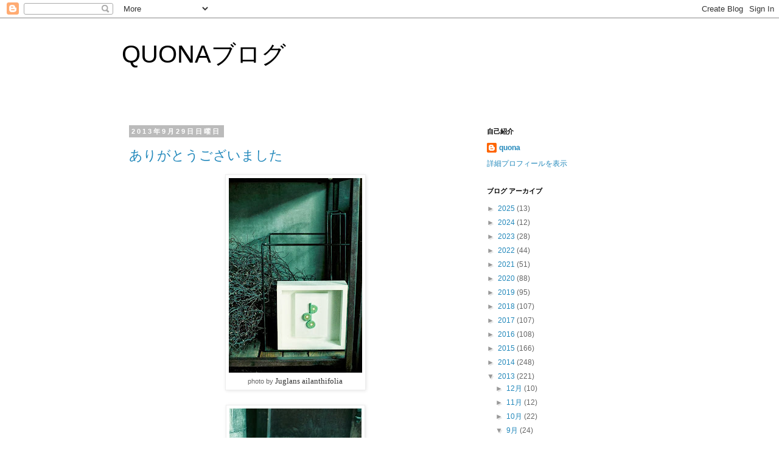

--- FILE ---
content_type: text/html; charset=UTF-8
request_url: https://gallery-quona.blogspot.com/2013/09/
body_size: 28101
content:
<!DOCTYPE html>
<html class='v2' dir='ltr' lang='ja'>
<head>
<link href='https://www.blogger.com/static/v1/widgets/335934321-css_bundle_v2.css' rel='stylesheet' type='text/css'/>
<meta content='width=1100' name='viewport'/>
<meta content='text/html; charset=UTF-8' http-equiv='Content-Type'/>
<meta content='blogger' name='generator'/>
<link href='https://gallery-quona.blogspot.com/favicon.ico' rel='icon' type='image/x-icon'/>
<link href='http://gallery-quona.blogspot.com/2013/09/' rel='canonical'/>
<link rel="alternate" type="application/atom+xml" title="QUONAブログ - Atom" href="https://gallery-quona.blogspot.com/feeds/posts/default" />
<link rel="alternate" type="application/rss+xml" title="QUONAブログ - RSS" href="https://gallery-quona.blogspot.com/feeds/posts/default?alt=rss" />
<link rel="service.post" type="application/atom+xml" title="QUONAブログ - Atom" href="https://www.blogger.com/feeds/7627568276877512817/posts/default" />
<!--Can't find substitution for tag [blog.ieCssRetrofitLinks]-->
<meta content='http://gallery-quona.blogspot.com/2013/09/' property='og:url'/>
<meta content='QUONAブログ' property='og:title'/>
<meta content='' property='og:description'/>
<title>QUONAブログ: 9月 2013</title>
<style id='page-skin-1' type='text/css'><!--
/*
-----------------------------------------------
Blogger Template Style
Name:     Simple
Designer: Blogger
URL:      www.blogger.com
----------------------------------------------- */
/* Content
----------------------------------------------- */
body {
font: normal normal 12px 'Trebuchet MS', Trebuchet, Verdana, sans-serif;
color: #666666;
background: #ffffff none repeat scroll top left;
padding: 0 0 0 0;
}
html body .region-inner {
min-width: 0;
max-width: 100%;
width: auto;
}
h2 {
font-size: 22px;
}
a:link {
text-decoration:none;
color: #2288bb;
}
a:visited {
text-decoration:none;
color: #888888;
}
a:hover {
text-decoration:underline;
color: #33aaff;
}
.body-fauxcolumn-outer .fauxcolumn-inner {
background: transparent none repeat scroll top left;
_background-image: none;
}
.body-fauxcolumn-outer .cap-top {
position: absolute;
z-index: 1;
height: 400px;
width: 100%;
}
.body-fauxcolumn-outer .cap-top .cap-left {
width: 100%;
background: transparent none repeat-x scroll top left;
_background-image: none;
}
.content-outer {
-moz-box-shadow: 0 0 0 rgba(0, 0, 0, .15);
-webkit-box-shadow: 0 0 0 rgba(0, 0, 0, .15);
-goog-ms-box-shadow: 0 0 0 #333333;
box-shadow: 0 0 0 rgba(0, 0, 0, .15);
margin-bottom: 1px;
}
.content-inner {
padding: 10px 40px;
}
.content-inner {
background-color: #ffffff;
}
/* Header
----------------------------------------------- */
.header-outer {
background: transparent none repeat-x scroll 0 -400px;
_background-image: none;
}
.Header h1 {
font: normal normal 40px 'Trebuchet MS',Trebuchet,Verdana,sans-serif;
color: #000000;
text-shadow: 0 0 0 rgba(0, 0, 0, .2);
}
.Header h1 a {
color: #000000;
}
.Header .description {
font-size: 18px;
color: #000000;
}
.header-inner .Header .titlewrapper {
padding: 22px 0;
}
.header-inner .Header .descriptionwrapper {
padding: 0 0;
}
/* Tabs
----------------------------------------------- */
.tabs-inner .section:first-child {
border-top: 0 solid #dddddd;
}
.tabs-inner .section:first-child ul {
margin-top: -1px;
border-top: 1px solid #dddddd;
border-left: 1px solid #dddddd;
border-right: 1px solid #dddddd;
}
.tabs-inner .widget ul {
background: transparent none repeat-x scroll 0 -800px;
_background-image: none;
border-bottom: 1px solid #dddddd;
margin-top: 0;
margin-left: -30px;
margin-right: -30px;
}
.tabs-inner .widget li a {
display: inline-block;
padding: .6em 1em;
font: normal normal 12px 'Trebuchet MS', Trebuchet, Verdana, sans-serif;
color: #000000;
border-left: 1px solid #ffffff;
border-right: 1px solid #dddddd;
}
.tabs-inner .widget li:first-child a {
border-left: none;
}
.tabs-inner .widget li.selected a, .tabs-inner .widget li a:hover {
color: #000000;
background-color: #eeeeee;
text-decoration: none;
}
/* Columns
----------------------------------------------- */
.main-outer {
border-top: 0 solid transparent;
}
.fauxcolumn-left-outer .fauxcolumn-inner {
border-right: 1px solid transparent;
}
.fauxcolumn-right-outer .fauxcolumn-inner {
border-left: 1px solid transparent;
}
/* Headings
----------------------------------------------- */
div.widget > h2,
div.widget h2.title {
margin: 0 0 1em 0;
font: normal bold 11px 'Trebuchet MS',Trebuchet,Verdana,sans-serif;
color: #000000;
}
/* Widgets
----------------------------------------------- */
.widget .zippy {
color: #999999;
text-shadow: 2px 2px 1px rgba(0, 0, 0, .1);
}
.widget .popular-posts ul {
list-style: none;
}
/* Posts
----------------------------------------------- */
h2.date-header {
font: normal bold 11px Arial, Tahoma, Helvetica, FreeSans, sans-serif;
}
.date-header span {
background-color: #bbbbbb;
color: #ffffff;
padding: 0.4em;
letter-spacing: 3px;
margin: inherit;
}
.main-inner {
padding-top: 35px;
padding-bottom: 65px;
}
.main-inner .column-center-inner {
padding: 0 0;
}
.main-inner .column-center-inner .section {
margin: 0 1em;
}
.post {
margin: 0 0 45px 0;
}
h3.post-title, .comments h4 {
font: normal normal 22px 'Trebuchet MS',Trebuchet,Verdana,sans-serif;
margin: .75em 0 0;
}
.post-body {
font-size: 110%;
line-height: 1.4;
position: relative;
}
.post-body img, .post-body .tr-caption-container, .Profile img, .Image img,
.BlogList .item-thumbnail img {
padding: 2px;
background: #ffffff;
border: 1px solid #eeeeee;
-moz-box-shadow: 1px 1px 5px rgba(0, 0, 0, .1);
-webkit-box-shadow: 1px 1px 5px rgba(0, 0, 0, .1);
box-shadow: 1px 1px 5px rgba(0, 0, 0, .1);
}
.post-body img, .post-body .tr-caption-container {
padding: 5px;
}
.post-body .tr-caption-container {
color: #666666;
}
.post-body .tr-caption-container img {
padding: 0;
background: transparent;
border: none;
-moz-box-shadow: 0 0 0 rgba(0, 0, 0, .1);
-webkit-box-shadow: 0 0 0 rgba(0, 0, 0, .1);
box-shadow: 0 0 0 rgba(0, 0, 0, .1);
}
.post-header {
margin: 0 0 1.5em;
line-height: 1.6;
font-size: 90%;
}
.post-footer {
margin: 20px -2px 0;
padding: 5px 10px;
color: #666666;
background-color: #eeeeee;
border-bottom: 1px solid #eeeeee;
line-height: 1.6;
font-size: 90%;
}
#comments .comment-author {
padding-top: 1.5em;
border-top: 1px solid transparent;
background-position: 0 1.5em;
}
#comments .comment-author:first-child {
padding-top: 0;
border-top: none;
}
.avatar-image-container {
margin: .2em 0 0;
}
#comments .avatar-image-container img {
border: 1px solid #eeeeee;
}
/* Comments
----------------------------------------------- */
.comments .comments-content .icon.blog-author {
background-repeat: no-repeat;
background-image: url([data-uri]);
}
.comments .comments-content .loadmore a {
border-top: 1px solid #999999;
border-bottom: 1px solid #999999;
}
.comments .comment-thread.inline-thread {
background-color: #eeeeee;
}
.comments .continue {
border-top: 2px solid #999999;
}
/* Accents
---------------------------------------------- */
.section-columns td.columns-cell {
border-left: 1px solid transparent;
}
.blog-pager {
background: transparent url(//www.blogblog.com/1kt/simple/paging_dot.png) repeat-x scroll top center;
}
.blog-pager-older-link, .home-link,
.blog-pager-newer-link {
background-color: #ffffff;
padding: 5px;
}
.footer-outer {
border-top: 1px dashed #bbbbbb;
}
/* Mobile
----------------------------------------------- */
body.mobile  {
background-size: auto;
}
.mobile .body-fauxcolumn-outer {
background: transparent none repeat scroll top left;
}
.mobile .body-fauxcolumn-outer .cap-top {
background-size: 100% auto;
}
.mobile .content-outer {
-webkit-box-shadow: 0 0 3px rgba(0, 0, 0, .15);
box-shadow: 0 0 3px rgba(0, 0, 0, .15);
}
.mobile .tabs-inner .widget ul {
margin-left: 0;
margin-right: 0;
}
.mobile .post {
margin: 0;
}
.mobile .main-inner .column-center-inner .section {
margin: 0;
}
.mobile .date-header span {
padding: 0.1em 10px;
margin: 0 -10px;
}
.mobile h3.post-title {
margin: 0;
}
.mobile .blog-pager {
background: transparent none no-repeat scroll top center;
}
.mobile .footer-outer {
border-top: none;
}
.mobile .main-inner, .mobile .footer-inner {
background-color: #ffffff;
}
.mobile-index-contents {
color: #666666;
}
.mobile-link-button {
background-color: #2288bb;
}
.mobile-link-button a:link, .mobile-link-button a:visited {
color: #ffffff;
}
.mobile .tabs-inner .section:first-child {
border-top: none;
}
.mobile .tabs-inner .PageList .widget-content {
background-color: #eeeeee;
color: #000000;
border-top: 1px solid #dddddd;
border-bottom: 1px solid #dddddd;
}
.mobile .tabs-inner .PageList .widget-content .pagelist-arrow {
border-left: 1px solid #dddddd;
}

--></style>
<style id='template-skin-1' type='text/css'><!--
body {
min-width: 960px;
}
.content-outer, .content-fauxcolumn-outer, .region-inner {
min-width: 960px;
max-width: 960px;
_width: 960px;
}
.main-inner .columns {
padding-left: 0px;
padding-right: 310px;
}
.main-inner .fauxcolumn-center-outer {
left: 0px;
right: 310px;
/* IE6 does not respect left and right together */
_width: expression(this.parentNode.offsetWidth -
parseInt("0px") -
parseInt("310px") + 'px');
}
.main-inner .fauxcolumn-left-outer {
width: 0px;
}
.main-inner .fauxcolumn-right-outer {
width: 310px;
}
.main-inner .column-left-outer {
width: 0px;
right: 100%;
margin-left: -0px;
}
.main-inner .column-right-outer {
width: 310px;
margin-right: -310px;
}
#layout {
min-width: 0;
}
#layout .content-outer {
min-width: 0;
width: 800px;
}
#layout .region-inner {
min-width: 0;
width: auto;
}
body#layout div.add_widget {
padding: 8px;
}
body#layout div.add_widget a {
margin-left: 32px;
}
--></style>
<link href='https://www.blogger.com/dyn-css/authorization.css?targetBlogID=7627568276877512817&amp;zx=89dd799f-b9e5-4c33-8118-534dd097b642' media='none' onload='if(media!=&#39;all&#39;)media=&#39;all&#39;' rel='stylesheet'/><noscript><link href='https://www.blogger.com/dyn-css/authorization.css?targetBlogID=7627568276877512817&amp;zx=89dd799f-b9e5-4c33-8118-534dd097b642' rel='stylesheet'/></noscript>
<meta name='google-adsense-platform-account' content='ca-host-pub-1556223355139109'/>
<meta name='google-adsense-platform-domain' content='blogspot.com'/>

</head>
<body class='loading variant-simplysimple'>
<div class='navbar section' id='navbar' name='Navbar'><div class='widget Navbar' data-version='1' id='Navbar1'><script type="text/javascript">
    function setAttributeOnload(object, attribute, val) {
      if(window.addEventListener) {
        window.addEventListener('load',
          function(){ object[attribute] = val; }, false);
      } else {
        window.attachEvent('onload', function(){ object[attribute] = val; });
      }
    }
  </script>
<div id="navbar-iframe-container"></div>
<script type="text/javascript" src="https://apis.google.com/js/platform.js"></script>
<script type="text/javascript">
      gapi.load("gapi.iframes:gapi.iframes.style.bubble", function() {
        if (gapi.iframes && gapi.iframes.getContext) {
          gapi.iframes.getContext().openChild({
              url: 'https://www.blogger.com/navbar/7627568276877512817?origin\x3dhttps://gallery-quona.blogspot.com',
              where: document.getElementById("navbar-iframe-container"),
              id: "navbar-iframe"
          });
        }
      });
    </script><script type="text/javascript">
(function() {
var script = document.createElement('script');
script.type = 'text/javascript';
script.src = '//pagead2.googlesyndication.com/pagead/js/google_top_exp.js';
var head = document.getElementsByTagName('head')[0];
if (head) {
head.appendChild(script);
}})();
</script>
</div></div>
<div class='body-fauxcolumns'>
<div class='fauxcolumn-outer body-fauxcolumn-outer'>
<div class='cap-top'>
<div class='cap-left'></div>
<div class='cap-right'></div>
</div>
<div class='fauxborder-left'>
<div class='fauxborder-right'></div>
<div class='fauxcolumn-inner'>
</div>
</div>
<div class='cap-bottom'>
<div class='cap-left'></div>
<div class='cap-right'></div>
</div>
</div>
</div>
<div class='content'>
<div class='content-fauxcolumns'>
<div class='fauxcolumn-outer content-fauxcolumn-outer'>
<div class='cap-top'>
<div class='cap-left'></div>
<div class='cap-right'></div>
</div>
<div class='fauxborder-left'>
<div class='fauxborder-right'></div>
<div class='fauxcolumn-inner'>
</div>
</div>
<div class='cap-bottom'>
<div class='cap-left'></div>
<div class='cap-right'></div>
</div>
</div>
</div>
<div class='content-outer'>
<div class='content-cap-top cap-top'>
<div class='cap-left'></div>
<div class='cap-right'></div>
</div>
<div class='fauxborder-left content-fauxborder-left'>
<div class='fauxborder-right content-fauxborder-right'></div>
<div class='content-inner'>
<header>
<div class='header-outer'>
<div class='header-cap-top cap-top'>
<div class='cap-left'></div>
<div class='cap-right'></div>
</div>
<div class='fauxborder-left header-fauxborder-left'>
<div class='fauxborder-right header-fauxborder-right'></div>
<div class='region-inner header-inner'>
<div class='header section' id='header' name='ヘッダー'><div class='widget Header' data-version='1' id='Header1'>
<div id='header-inner'>
<div class='titlewrapper'>
<h1 class='title'>
<a href='https://gallery-quona.blogspot.com/'>
QUONAブログ
</a>
</h1>
</div>
<div class='descriptionwrapper'>
<p class='description'><span>
</span></p>
</div>
</div>
</div></div>
</div>
</div>
<div class='header-cap-bottom cap-bottom'>
<div class='cap-left'></div>
<div class='cap-right'></div>
</div>
</div>
</header>
<div class='tabs-outer'>
<div class='tabs-cap-top cap-top'>
<div class='cap-left'></div>
<div class='cap-right'></div>
</div>
<div class='fauxborder-left tabs-fauxborder-left'>
<div class='fauxborder-right tabs-fauxborder-right'></div>
<div class='region-inner tabs-inner'>
<div class='tabs no-items section' id='crosscol' name='Cross-Column'></div>
<div class='tabs no-items section' id='crosscol-overflow' name='Cross-Column 2'></div>
</div>
</div>
<div class='tabs-cap-bottom cap-bottom'>
<div class='cap-left'></div>
<div class='cap-right'></div>
</div>
</div>
<div class='main-outer'>
<div class='main-cap-top cap-top'>
<div class='cap-left'></div>
<div class='cap-right'></div>
</div>
<div class='fauxborder-left main-fauxborder-left'>
<div class='fauxborder-right main-fauxborder-right'></div>
<div class='region-inner main-inner'>
<div class='columns fauxcolumns'>
<div class='fauxcolumn-outer fauxcolumn-center-outer'>
<div class='cap-top'>
<div class='cap-left'></div>
<div class='cap-right'></div>
</div>
<div class='fauxborder-left'>
<div class='fauxborder-right'></div>
<div class='fauxcolumn-inner'>
</div>
</div>
<div class='cap-bottom'>
<div class='cap-left'></div>
<div class='cap-right'></div>
</div>
</div>
<div class='fauxcolumn-outer fauxcolumn-left-outer'>
<div class='cap-top'>
<div class='cap-left'></div>
<div class='cap-right'></div>
</div>
<div class='fauxborder-left'>
<div class='fauxborder-right'></div>
<div class='fauxcolumn-inner'>
</div>
</div>
<div class='cap-bottom'>
<div class='cap-left'></div>
<div class='cap-right'></div>
</div>
</div>
<div class='fauxcolumn-outer fauxcolumn-right-outer'>
<div class='cap-top'>
<div class='cap-left'></div>
<div class='cap-right'></div>
</div>
<div class='fauxborder-left'>
<div class='fauxborder-right'></div>
<div class='fauxcolumn-inner'>
</div>
</div>
<div class='cap-bottom'>
<div class='cap-left'></div>
<div class='cap-right'></div>
</div>
</div>
<!-- corrects IE6 width calculation -->
<div class='columns-inner'>
<div class='column-center-outer'>
<div class='column-center-inner'>
<div class='main section' id='main' name='メイン'><div class='widget Blog' data-version='1' id='Blog1'>
<div class='blog-posts hfeed'>

          <div class="date-outer">
        
<h2 class='date-header'><span>2013年9月29日日曜日</span></h2>

          <div class="date-posts">
        
<div class='post-outer'>
<div class='post hentry uncustomized-post-template' itemprop='blogPost' itemscope='itemscope' itemtype='http://schema.org/BlogPosting'>
<meta content='https://blogger.googleusercontent.com/img/b/R29vZ2xl/AVvXsEghSdAUVV8wH2QgagyU6GSJ2w-Wq5avP2bFHtP31uA6kcYPUzelW3hcyBWBkyCTMgRSGT-oFV5CTHiyo8uj_55fhSuP2SW-o1XZP_96k7mkDo9AZzRO2eqjhyd-OnzqqV-3TDnA_NG9Mcs/s320/1373396_338001986346509_1402705852_n.jpg' itemprop='image_url'/>
<meta content='7627568276877512817' itemprop='blogId'/>
<meta content='4537574008004384728' itemprop='postId'/>
<a name='4537574008004384728'></a>
<h3 class='post-title entry-title' itemprop='name'>
<a href='https://gallery-quona.blogspot.com/2013/09/blog-post_4818.html'>ありがとうございました</a>
</h3>
<div class='post-header'>
<div class='post-header-line-1'></div>
</div>
<div class='post-body entry-content' id='post-body-4537574008004384728' itemprop='description articleBody'>
<table align="center" cellpadding="0" cellspacing="0" class="tr-caption-container" style="margin-left: auto; margin-right: auto; text-align: center;"><tbody>
<tr><td style="text-align: center;"><a href="https://blogger.googleusercontent.com/img/b/R29vZ2xl/AVvXsEghSdAUVV8wH2QgagyU6GSJ2w-Wq5avP2bFHtP31uA6kcYPUzelW3hcyBWBkyCTMgRSGT-oFV5CTHiyo8uj_55fhSuP2SW-o1XZP_96k7mkDo9AZzRO2eqjhyd-OnzqqV-3TDnA_NG9Mcs/s1600/1373396_338001986346509_1402705852_n.jpg" imageanchor="1" style="margin-left: auto; margin-right: auto;"><img border="0" height="320" src="https://blogger.googleusercontent.com/img/b/R29vZ2xl/AVvXsEghSdAUVV8wH2QgagyU6GSJ2w-Wq5avP2bFHtP31uA6kcYPUzelW3hcyBWBkyCTMgRSGT-oFV5CTHiyo8uj_55fhSuP2SW-o1XZP_96k7mkDo9AZzRO2eqjhyd-OnzqqV-3TDnA_NG9Mcs/s320/1373396_338001986346509_1402705852_n.jpg" width="219" /></a></td></tr>
<tr><td class="tr-caption" style="text-align: center;">photo by&nbsp;<span style="background-color: white; color: #333333; font-family: Times, 'Times New Roman', serif; font-size: small; line-height: 18px; text-align: left;">Juglans ailanthifolia</span></td></tr>
</tbody></table>
<br />
<table align="center" cellpadding="0" cellspacing="0" class="tr-caption-container" style="margin-left: auto; margin-right: auto; text-align: center;"><tbody>
<tr><td style="text-align: center;"><a href="https://blogger.googleusercontent.com/img/b/R29vZ2xl/AVvXsEjU13LBYbTo3I1pyTUZjivbdk3j3kQn3zgQOoR7UkdywHdQ1raX15f9Y_sRvZjpF6RvHWoVmTDF9BTxR0ZghXrHkMtPminUzZRjZ6-j-g1e04cVTOSHzZHOM9s5auN3OxopJJq5L2i_66E/s1600/1241737_338001979679843_658753728_n.jpg" imageanchor="1" style="margin-left: auto; margin-right: auto;"><img border="0" height="320" src="https://blogger.googleusercontent.com/img/b/R29vZ2xl/AVvXsEjU13LBYbTo3I1pyTUZjivbdk3j3kQn3zgQOoR7UkdywHdQ1raX15f9Y_sRvZjpF6RvHWoVmTDF9BTxR0ZghXrHkMtPminUzZRjZ6-j-g1e04cVTOSHzZHOM9s5auN3OxopJJq5L2i_66E/s320/1241737_338001979679843_658753728_n.jpg" width="217" /></a></td></tr>
<tr><td class="tr-caption" style="text-align: center;">photo by&nbsp;<span style="background-color: white; color: #333333; font-family: Times, 'Times New Roman', serif; font-size: small; line-height: 18px; text-align: left;">Juglans ailanthifolia</span></td></tr>
</tbody></table>
<br />
<span style="background-color: white; color: #333333; font-family: Times, 'Times New Roman', serif; line-height: 18px; text-align: left;">&#12288;Rie Fukui exhibition &#12288;&#12300;秘密の地下室&#12301;&#12289;本日で終了しました&#12290;来て下さった皆様&#12289;</span><span style="background-color: white; color: #333333; font-family: Times, 'Times New Roman', serif; line-height: 18px; text-align: left;">Rie Fukuiさん&#12289;DMを作って下さった</span><span style="background-color: white; color: #333333; font-family: Times, 'Times New Roman', serif; line-height: 18px; text-align: left;">Juglans ailanthifoliaさん&#12289;ありがとうございました&#12290;秘密の地下室は&#12289;ひっそり鍵をかけます&#12290;また&#12289;いつの日か鍵を開けるその時まで...&#12290;</span><br />
<span style="background-color: white; color: #333333; font-family: Times, 'Times New Roman', serif; line-height: 18px; text-align: left;">&#12288;</span><br />
<span style="background-color: white; color: #333333; font-family: Times, 'Times New Roman', serif; line-height: 18px; text-align: left;">&#12288;Rie Fukuiさんには&#12289;これ</span><span style="background-color: white; color: #333333; font-family: Times, 'Times New Roman', serif; line-height: 18px; text-align: left;">までの七宝焼のイメージを払拭してくれる作品を今後も期待しています&#12290;この先の展開が楽しみです&#65281;&#65281;&#65281;</span><br />
<span style="background-color: white; color: #666666; line-height: 18px;"><span style="font-family: Times, Times New Roman, serif;"><span style="background-color: white; color: #666666; line-height: 18px;"><span style="font-family: Times, Times New Roman, serif;"><br /></span></span>
<br style="background-color: white; color: #333333; text-align: left;" /><br style="background-color: white; color: #333333; text-align: left;" /><span style="background-color: white; color: #333333; text-align: left;">Rie Fukui:<a href="http://riefukui.com/" target="_blank">http://riefukui.com/</a></span><br style="background-color: white; color: #333333; text-align: left;" /><span class="text_exposed_show" style="background-color: white; color: #333333; display: inline; text-align: left;">Juglans ailanthifolia&#65306;<a href="http://chobi.sub.jp/blog/" target="_blank">http://chobi.sub.jp/blog/</a></span></span></span>
<div style='clear: both;'></div>
</div>
<div class='post-footer'>
<div class='post-footer-line post-footer-line-1'>
<span class='post-author vcard'>
投稿者
<span class='fn' itemprop='author' itemscope='itemscope' itemtype='http://schema.org/Person'>
<meta content='https://www.blogger.com/profile/04032053286827282060' itemprop='url'/>
<a class='g-profile' href='https://www.blogger.com/profile/04032053286827282060' rel='author' title='author profile'>
<span itemprop='name'>quona</span>
</a>
</span>
</span>
<span class='post-timestamp'>
時刻:
<meta content='http://gallery-quona.blogspot.com/2013/09/blog-post_4818.html' itemprop='url'/>
<a class='timestamp-link' href='https://gallery-quona.blogspot.com/2013/09/blog-post_4818.html' rel='bookmark' title='permanent link'><abbr class='published' itemprop='datePublished' title='2013-09-29T17:06:00+09:00'>17:06</abbr></a>
</span>
<span class='post-comment-link'>
<a class='comment-link' href='https://gallery-quona.blogspot.com/2013/09/blog-post_4818.html#comment-form' onclick=''>
0 件のコメント:
  </a>
</span>
<span class='post-icons'>
<span class='item-control blog-admin pid-1301148787'>
<a href='https://www.blogger.com/post-edit.g?blogID=7627568276877512817&postID=4537574008004384728&from=pencil' title='投稿を編集'>
<img alt='' class='icon-action' height='18' src='https://resources.blogblog.com/img/icon18_edit_allbkg.gif' width='18'/>
</a>
</span>
</span>
<div class='post-share-buttons goog-inline-block'>
<a class='goog-inline-block share-button sb-email' href='https://www.blogger.com/share-post.g?blogID=7627568276877512817&postID=4537574008004384728&target=email' target='_blank' title='メールで送信'><span class='share-button-link-text'>メールで送信</span></a><a class='goog-inline-block share-button sb-blog' href='https://www.blogger.com/share-post.g?blogID=7627568276877512817&postID=4537574008004384728&target=blog' onclick='window.open(this.href, "_blank", "height=270,width=475"); return false;' target='_blank' title='BlogThis!'><span class='share-button-link-text'>BlogThis!</span></a><a class='goog-inline-block share-button sb-twitter' href='https://www.blogger.com/share-post.g?blogID=7627568276877512817&postID=4537574008004384728&target=twitter' target='_blank' title='X で共有'><span class='share-button-link-text'>X で共有</span></a><a class='goog-inline-block share-button sb-facebook' href='https://www.blogger.com/share-post.g?blogID=7627568276877512817&postID=4537574008004384728&target=facebook' onclick='window.open(this.href, "_blank", "height=430,width=640"); return false;' target='_blank' title='Facebook で共有する'><span class='share-button-link-text'>Facebook で共有する</span></a><a class='goog-inline-block share-button sb-pinterest' href='https://www.blogger.com/share-post.g?blogID=7627568276877512817&postID=4537574008004384728&target=pinterest' target='_blank' title='Pinterest に共有'><span class='share-button-link-text'>Pinterest に共有</span></a>
</div>
</div>
<div class='post-footer-line post-footer-line-2'>
<span class='post-labels'>
</span>
</div>
<div class='post-footer-line post-footer-line-3'>
<span class='post-location'>
</span>
</div>
</div>
</div>
</div>
<div class='post-outer'>
<div class='post hentry uncustomized-post-template' itemprop='blogPost' itemscope='itemscope' itemtype='http://schema.org/BlogPosting'>
<meta content='https://blogger.googleusercontent.com/img/b/R29vZ2xl/AVvXsEhlK-7mfqJRfTnWYEFpKx9MLeNa-JxqZdAF75mp1RgiGVaKHca1Tbv2xG_V6CNYim6cAKJ9DOXaqnUJBkT-XffwGf5_T-D9OmEMllobnvdmi9b0kpPr-gOv_mq_QUVKc2_RaZrJ2tlRTV4/s320/%E5%B7%A5%E6%88%BF%E3%81%86%E3%81%95%E3%81%8D%E3%82%99%E7%AA%AF%E3%80%80%E4%BD%9C%E5%93%81%E5%B1%95.jpg' itemprop='image_url'/>
<meta content='7627568276877512817' itemprop='blogId'/>
<meta content='8353492903064100971' itemprop='postId'/>
<a name='8353492903064100971'></a>
<h3 class='post-title entry-title' itemprop='name'>
<a href='https://gallery-quona.blogspot.com/2013/09/blog-post_1135.html'>お知らせ</a>
</h3>
<div class='post-header'>
<div class='post-header-line-1'></div>
</div>
<div class='post-body entry-content' id='post-body-8353492903064100971' itemprop='description articleBody'>
&#12288;10月の予定です&#12290;<br />
<br />
&#12300;展示会&#12301;<br />
&#12539;10月5日&#65288;土&#65289;&#12316;10月14日&#65288;月&#65289;&#65290;お休み10月7日&#65288;月&#65289;<br />
&nbsp;工房うさぎ窯&#12288;作陶展&#12288;&#12300;月夜の晩に...&#12301;<br />
<div class="separator" style="clear: both; text-align: center;">
<a href="https://blogger.googleusercontent.com/img/b/R29vZ2xl/AVvXsEhlK-7mfqJRfTnWYEFpKx9MLeNa-JxqZdAF75mp1RgiGVaKHca1Tbv2xG_V6CNYim6cAKJ9DOXaqnUJBkT-XffwGf5_T-D9OmEMllobnvdmi9b0kpPr-gOv_mq_QUVKc2_RaZrJ2tlRTV4/s1600/%E5%B7%A5%E6%88%BF%E3%81%86%E3%81%95%E3%81%8D%E3%82%99%E7%AA%AF%E3%80%80%E4%BD%9C%E5%93%81%E5%B1%95.jpg" imageanchor="1" style="margin-left: 1em; margin-right: 1em;"><img border="0" height="320" src="https://blogger.googleusercontent.com/img/b/R29vZ2xl/AVvXsEhlK-7mfqJRfTnWYEFpKx9MLeNa-JxqZdAF75mp1RgiGVaKHca1Tbv2xG_V6CNYim6cAKJ9DOXaqnUJBkT-XffwGf5_T-D9OmEMllobnvdmi9b0kpPr-gOv_mq_QUVKc2_RaZrJ2tlRTV4/s320/%E5%B7%A5%E6%88%BF%E3%81%86%E3%81%95%E3%81%8D%E3%82%99%E7%AA%AF%E3%80%80%E4%BD%9C%E5%93%81%E5%B1%95.jpg" width="216" /></a></div>
<br />
<br />
&#12539;10月26日&#65288;土&#65289;&#12316;11月4日&#65288;月&#65289;&#65290;お休み10月28日&#65288;月&#65289;<br />
OBJECT WORK HOBO&#12288;大山求&#12288;作品展<br />
&#12300;OBJECT WORK HOBO&#12288;26&#12288;EXHIBITON&#12301;<br />
<div class="separator" style="clear: both; text-align: center;">
<a href="https://blogger.googleusercontent.com/img/b/R29vZ2xl/AVvXsEiK4wRpTsTR9q_oLi8F16suQJwgCXh_5Fmsmx0JyTIVQAcnp-qWvXruH_If2tQUluzaltjAvOZmf6prk91YtXZ_9KGTl5cFoEwMR_YmRcoxGti1zgPoKG6jZiqQKamoP_yduT-FjvxMebI/s1600/OBJECT%2520WORK%2520HOBO.jpg" imageanchor="1" style="margin-left: 1em; margin-right: 1em;"><img border="0" height="320" src="https://blogger.googleusercontent.com/img/b/R29vZ2xl/AVvXsEiK4wRpTsTR9q_oLi8F16suQJwgCXh_5Fmsmx0JyTIVQAcnp-qWvXruH_If2tQUluzaltjAvOZmf6prk91YtXZ_9KGTl5cFoEwMR_YmRcoxGti1zgPoKG6jZiqQKamoP_yduT-FjvxMebI/s320/OBJECT%2520WORK%2520HOBO.jpg" width="240" /></a></div>
<br />
<br />
&#12300;お休み&#12301;<br />
&#12539;10月 &nbsp;1日&#65288;火&#65289;&#12316; &nbsp;4日&#65288;金&#65289;<br />
&#12539;10月 &nbsp;7日&#65288;月&#65289;<br />
&#12539;10月15日&#65288;火&#65289;&#12316;18日&#65288;金&#65289;<br />
&#12539;10月20日&#65288;日&#65289;&#12316;21日&#65288;月&#65289;<br />
&#12539;10月24日&#65288;木&#65289;&#12316;25日&#65288;金&#65289;<br />
&#12539;10月28日&#65288;月&#65289;
<div style='clear: both;'></div>
</div>
<div class='post-footer'>
<div class='post-footer-line post-footer-line-1'>
<span class='post-author vcard'>
投稿者
<span class='fn' itemprop='author' itemscope='itemscope' itemtype='http://schema.org/Person'>
<meta content='https://www.blogger.com/profile/04032053286827282060' itemprop='url'/>
<a class='g-profile' href='https://www.blogger.com/profile/04032053286827282060' rel='author' title='author profile'>
<span itemprop='name'>quona</span>
</a>
</span>
</span>
<span class='post-timestamp'>
時刻:
<meta content='http://gallery-quona.blogspot.com/2013/09/blog-post_1135.html' itemprop='url'/>
<a class='timestamp-link' href='https://gallery-quona.blogspot.com/2013/09/blog-post_1135.html' rel='bookmark' title='permanent link'><abbr class='published' itemprop='datePublished' title='2013-09-29T16:28:00+09:00'>16:28</abbr></a>
</span>
<span class='post-comment-link'>
<a class='comment-link' href='https://gallery-quona.blogspot.com/2013/09/blog-post_1135.html#comment-form' onclick=''>
0 件のコメント:
  </a>
</span>
<span class='post-icons'>
<span class='item-control blog-admin pid-1301148787'>
<a href='https://www.blogger.com/post-edit.g?blogID=7627568276877512817&postID=8353492903064100971&from=pencil' title='投稿を編集'>
<img alt='' class='icon-action' height='18' src='https://resources.blogblog.com/img/icon18_edit_allbkg.gif' width='18'/>
</a>
</span>
</span>
<div class='post-share-buttons goog-inline-block'>
<a class='goog-inline-block share-button sb-email' href='https://www.blogger.com/share-post.g?blogID=7627568276877512817&postID=8353492903064100971&target=email' target='_blank' title='メールで送信'><span class='share-button-link-text'>メールで送信</span></a><a class='goog-inline-block share-button sb-blog' href='https://www.blogger.com/share-post.g?blogID=7627568276877512817&postID=8353492903064100971&target=blog' onclick='window.open(this.href, "_blank", "height=270,width=475"); return false;' target='_blank' title='BlogThis!'><span class='share-button-link-text'>BlogThis!</span></a><a class='goog-inline-block share-button sb-twitter' href='https://www.blogger.com/share-post.g?blogID=7627568276877512817&postID=8353492903064100971&target=twitter' target='_blank' title='X で共有'><span class='share-button-link-text'>X で共有</span></a><a class='goog-inline-block share-button sb-facebook' href='https://www.blogger.com/share-post.g?blogID=7627568276877512817&postID=8353492903064100971&target=facebook' onclick='window.open(this.href, "_blank", "height=430,width=640"); return false;' target='_blank' title='Facebook で共有する'><span class='share-button-link-text'>Facebook で共有する</span></a><a class='goog-inline-block share-button sb-pinterest' href='https://www.blogger.com/share-post.g?blogID=7627568276877512817&postID=8353492903064100971&target=pinterest' target='_blank' title='Pinterest に共有'><span class='share-button-link-text'>Pinterest に共有</span></a>
</div>
</div>
<div class='post-footer-line post-footer-line-2'>
<span class='post-labels'>
</span>
</div>
<div class='post-footer-line post-footer-line-3'>
<span class='post-location'>
</span>
</div>
</div>
</div>
</div>
<div class='post-outer'>
<div class='post hentry uncustomized-post-template' itemprop='blogPost' itemscope='itemscope' itemtype='http://schema.org/BlogPosting'>
<meta content='https://blogger.googleusercontent.com/img/b/R29vZ2xl/AVvXsEjAMOj9IS8doaGriS8mCFrzy3kU77vFqTLxRZnja7sbdlaoszg3uZGSnPYhFvk8OBwhwrTNvgVTJpKMB52JtbZT-lRvh3G9A85v-AAVdPzzJtli-_6X2CvyKS4f3JFZY7415hi_cpSX4OE/s320/1372906_338001976346510_1423485478_n.jpg' itemprop='image_url'/>
<meta content='7627568276877512817' itemprop='blogId'/>
<meta content='1995471121473472968' itemprop='postId'/>
<a name='1995471121473472968'></a>
<h3 class='post-title entry-title' itemprop='name'>
<a href='https://gallery-quona.blogspot.com/2013/09/blog-post_29.html'>最終日</a>
</h3>
<div class='post-header'>
<div class='post-header-line-1'></div>
</div>
<div class='post-body entry-content' id='post-body-1995471121473472968' itemprop='description articleBody'>
<span style="background-color: white; color: #333333; font-family: Times, 'Times New Roman', serif; line-height: 18px; text-align: left;">Rie Fukui exhibition &#12288;&#12300;秘密の地下室&#12301;&#12289;本日最終日&#12289;17時までやっています&#12290;ぜひ&#12289;いらして下さいね&#12290;</span><br />
<table align="center" cellpadding="0" cellspacing="0" class="tr-caption-container" style="margin-left: auto; margin-right: auto; text-align: center;"><tbody>
<tr><td style="text-align: center;"><a href="https://blogger.googleusercontent.com/img/b/R29vZ2xl/AVvXsEjAMOj9IS8doaGriS8mCFrzy3kU77vFqTLxRZnja7sbdlaoszg3uZGSnPYhFvk8OBwhwrTNvgVTJpKMB52JtbZT-lRvh3G9A85v-AAVdPzzJtli-_6X2CvyKS4f3JFZY7415hi_cpSX4OE/s1600/1372906_338001976346510_1423485478_n.jpg" imageanchor="1" style="margin-left: auto; margin-right: auto;"><img border="0" height="217" src="https://blogger.googleusercontent.com/img/b/R29vZ2xl/AVvXsEjAMOj9IS8doaGriS8mCFrzy3kU77vFqTLxRZnja7sbdlaoszg3uZGSnPYhFvk8OBwhwrTNvgVTJpKMB52JtbZT-lRvh3G9A85v-AAVdPzzJtli-_6X2CvyKS4f3JFZY7415hi_cpSX4OE/s320/1372906_338001976346510_1423485478_n.jpg" width="320" /></a></td></tr>
<tr><td class="tr-caption" style="text-align: center;">photo by&nbsp;<span style="background-color: white; color: #333333; font-family: Times, 'Times New Roman', serif; font-size: small; line-height: 18px; text-align: left;">Juglans ailanthifolia</span></td></tr>
</tbody></table>
<br />
<div class="separator" style="clear: both; text-align: center;">
</div>
<span style="font-family: Times, Times New Roman, serif;"><br style="background-color: white; color: #666666; line-height: 18px;" /></span><div class="separator" style="clear: both; text-align: center;">
</div>
<span style="background-color: white; color: #666666; line-height: 18px;"><span style="font-family: Times, Times New Roman, serif;"><br style="background-color: white; color: #333333; text-align: left;" /><br style="background-color: white; color: #333333; text-align: left;" /><span style="background-color: white; color: #333333; text-align: left;">Rie Fukui:<a href="http://riefukui.com/" target="_blank">http://riefukui.com/</a></span><br style="background-color: white; color: #333333; text-align: left;" /><span class="text_exposed_show" style="background-color: white; color: #333333; display: inline; text-align: left;">Juglans ailanthifolia&#65306;<a href="http://chobi.sub.jp/blog/" target="_blank">http://chobi.sub.jp/blog/</a></span></span></span>
<div style='clear: both;'></div>
</div>
<div class='post-footer'>
<div class='post-footer-line post-footer-line-1'>
<span class='post-author vcard'>
投稿者
<span class='fn' itemprop='author' itemscope='itemscope' itemtype='http://schema.org/Person'>
<meta content='https://www.blogger.com/profile/04032053286827282060' itemprop='url'/>
<a class='g-profile' href='https://www.blogger.com/profile/04032053286827282060' rel='author' title='author profile'>
<span itemprop='name'>quona</span>
</a>
</span>
</span>
<span class='post-timestamp'>
時刻:
<meta content='http://gallery-quona.blogspot.com/2013/09/blog-post_29.html' itemprop='url'/>
<a class='timestamp-link' href='https://gallery-quona.blogspot.com/2013/09/blog-post_29.html' rel='bookmark' title='permanent link'><abbr class='published' itemprop='datePublished' title='2013-09-29T12:05:00+09:00'>12:05</abbr></a>
</span>
<span class='post-comment-link'>
<a class='comment-link' href='https://gallery-quona.blogspot.com/2013/09/blog-post_29.html#comment-form' onclick=''>
0 件のコメント:
  </a>
</span>
<span class='post-icons'>
<span class='item-control blog-admin pid-1301148787'>
<a href='https://www.blogger.com/post-edit.g?blogID=7627568276877512817&postID=1995471121473472968&from=pencil' title='投稿を編集'>
<img alt='' class='icon-action' height='18' src='https://resources.blogblog.com/img/icon18_edit_allbkg.gif' width='18'/>
</a>
</span>
</span>
<div class='post-share-buttons goog-inline-block'>
<a class='goog-inline-block share-button sb-email' href='https://www.blogger.com/share-post.g?blogID=7627568276877512817&postID=1995471121473472968&target=email' target='_blank' title='メールで送信'><span class='share-button-link-text'>メールで送信</span></a><a class='goog-inline-block share-button sb-blog' href='https://www.blogger.com/share-post.g?blogID=7627568276877512817&postID=1995471121473472968&target=blog' onclick='window.open(this.href, "_blank", "height=270,width=475"); return false;' target='_blank' title='BlogThis!'><span class='share-button-link-text'>BlogThis!</span></a><a class='goog-inline-block share-button sb-twitter' href='https://www.blogger.com/share-post.g?blogID=7627568276877512817&postID=1995471121473472968&target=twitter' target='_blank' title='X で共有'><span class='share-button-link-text'>X で共有</span></a><a class='goog-inline-block share-button sb-facebook' href='https://www.blogger.com/share-post.g?blogID=7627568276877512817&postID=1995471121473472968&target=facebook' onclick='window.open(this.href, "_blank", "height=430,width=640"); return false;' target='_blank' title='Facebook で共有する'><span class='share-button-link-text'>Facebook で共有する</span></a><a class='goog-inline-block share-button sb-pinterest' href='https://www.blogger.com/share-post.g?blogID=7627568276877512817&postID=1995471121473472968&target=pinterest' target='_blank' title='Pinterest に共有'><span class='share-button-link-text'>Pinterest に共有</span></a>
</div>
</div>
<div class='post-footer-line post-footer-line-2'>
<span class='post-labels'>
</span>
</div>
<div class='post-footer-line post-footer-line-3'>
<span class='post-location'>
</span>
</div>
</div>
</div>
</div>

          </div></div>
        

          <div class="date-outer">
        
<h2 class='date-header'><span>2013年9月27日金曜日</span></h2>

          <div class="date-posts">
        
<div class='post-outer'>
<div class='post hentry uncustomized-post-template' itemprop='blogPost' itemscope='itemscope' itemtype='http://schema.org/BlogPosting'>
<meta content='https://blogger.googleusercontent.com/img/b/R29vZ2xl/AVvXsEhWL8qdn51o7mGNA4UvMwc-HsbWWgQ6NkYaf7yGfCE1JuDAb2ABNXJeKJ6rDSlC0GgcXY3Z0wLJQAOIdMltCYDxgEpJrEB-Sz4fSdmjf8wNckp_p9k8zYUFxh0cZHDwmH1eSzgkvSuRppM/s320/1374460_338001993013175_890480385_n.jpg' itemprop='image_url'/>
<meta content='7627568276877512817' itemprop='blogId'/>
<meta content='7566188335102513396' itemprop='postId'/>
<a name='7566188335102513396'></a>
<h3 class='post-title entry-title' itemprop='name'>
<a href='https://gallery-quona.blogspot.com/2013/09/blog-post_6699.html'>ピアスあれこれ</a>
</h3>
<div class='post-header'>
<div class='post-header-line-1'></div>
</div>
<div class='post-body entry-content' id='post-body-7566188335102513396' itemprop='description articleBody'>
<span style="font-family: Times, Times New Roman, serif;"><span style="background-color: white; color: #333333; line-height: 18px; text-align: left;">Rie Fukui exhibition &#12288;秘密の地下室&#12301;</span></span><br />
<table align="center" cellpadding="0" cellspacing="0" class="tr-caption-container" style="margin-left: auto; margin-right: auto; text-align: center;"><tbody>
<tr><td style="text-align: center;"><a href="https://blogger.googleusercontent.com/img/b/R29vZ2xl/AVvXsEhWL8qdn51o7mGNA4UvMwc-HsbWWgQ6NkYaf7yGfCE1JuDAb2ABNXJeKJ6rDSlC0GgcXY3Z0wLJQAOIdMltCYDxgEpJrEB-Sz4fSdmjf8wNckp_p9k8zYUFxh0cZHDwmH1eSzgkvSuRppM/s1600/1374460_338001993013175_890480385_n.jpg" imageanchor="1" style="margin-left: auto; margin-right: auto;"><img border="0" height="217" src="https://blogger.googleusercontent.com/img/b/R29vZ2xl/AVvXsEhWL8qdn51o7mGNA4UvMwc-HsbWWgQ6NkYaf7yGfCE1JuDAb2ABNXJeKJ6rDSlC0GgcXY3Z0wLJQAOIdMltCYDxgEpJrEB-Sz4fSdmjf8wNckp_p9k8zYUFxh0cZHDwmH1eSzgkvSuRppM/s320/1374460_338001993013175_890480385_n.jpg" width="320" /></a></td></tr>
<tr><td class="tr-caption" style="text-align: center;"><span style="background-color: white; color: #333333; font-family: Times, 'Times New Roman', serif; font-size: small; line-height: 18px; text-align: left;">photo by Juglans ailanthifolia</span></td></tr>
</tbody></table>
<br />
<table align="center" cellpadding="0" cellspacing="0" class="tr-caption-container" style="margin-left: auto; margin-right: auto; text-align: center;"><tbody>
<tr><td style="text-align: center;"><a href="https://blogger.googleusercontent.com/img/b/R29vZ2xl/AVvXsEgt50OXjpPks9nh0onACrQJ9xaqEqMrrEQsYdksoiePK7s1u98prbmrMlJF58z3_FwcH7U7TteUDaa9MNHmjTLepj_aPBRmJMdg-ozixtHucvOwdAJybYuFQUpNygGLzetsCNGUTakkUag/s1600/1368712_338001996346508_41251534_n.jpg" imageanchor="1" style="margin-left: auto; margin-right: auto;"><img border="0" height="217" src="https://blogger.googleusercontent.com/img/b/R29vZ2xl/AVvXsEgt50OXjpPks9nh0onACrQJ9xaqEqMrrEQsYdksoiePK7s1u98prbmrMlJF58z3_FwcH7U7TteUDaa9MNHmjTLepj_aPBRmJMdg-ozixtHucvOwdAJybYuFQUpNygGLzetsCNGUTakkUag/s320/1368712_338001996346508_41251534_n.jpg" width="320" /></a></td></tr>
<tr><td class="tr-caption" style="text-align: center;"><span style="background-color: white; color: #333333; font-family: Times, 'Times New Roman', serif; font-size: small; line-height: 18px; text-align: left;">photo by Juglans ailanthifolia</span></td></tr>
</tbody></table>
<span style="font-family: Times, Times New Roman, serif;"><br style="background-color: white; color: #333333; line-height: 18px; text-align: left;" /><br style="background-color: white; color: #333333; line-height: 18px; text-align: left;" /><span style="background-color: white; color: #333333; line-height: 18px; text-align: left;">Rie Fukui:<a href="http://riefukui.com/" target="_blank">http://riefukui.com/</a></span><br style="background-color: white; color: #333333; line-height: 18px; text-align: left;" /><span class="text_exposed_show" style="background-color: white; color: #333333; display: inline; line-height: 18px; text-align: left;">Juglans ailanthifolia&#65306;<a href="http://chobi.sub.jp/blog/" target="_blank">http://chobi.sub.jp/blog/</a></span></span>
<div style='clear: both;'></div>
</div>
<div class='post-footer'>
<div class='post-footer-line post-footer-line-1'>
<span class='post-author vcard'>
投稿者
<span class='fn' itemprop='author' itemscope='itemscope' itemtype='http://schema.org/Person'>
<meta content='https://www.blogger.com/profile/04032053286827282060' itemprop='url'/>
<a class='g-profile' href='https://www.blogger.com/profile/04032053286827282060' rel='author' title='author profile'>
<span itemprop='name'>quona</span>
</a>
</span>
</span>
<span class='post-timestamp'>
時刻:
<meta content='http://gallery-quona.blogspot.com/2013/09/blog-post_6699.html' itemprop='url'/>
<a class='timestamp-link' href='https://gallery-quona.blogspot.com/2013/09/blog-post_6699.html' rel='bookmark' title='permanent link'><abbr class='published' itemprop='datePublished' title='2013-09-27T13:49:00+09:00'>13:49</abbr></a>
</span>
<span class='post-comment-link'>
<a class='comment-link' href='https://gallery-quona.blogspot.com/2013/09/blog-post_6699.html#comment-form' onclick=''>
0 件のコメント:
  </a>
</span>
<span class='post-icons'>
<span class='item-control blog-admin pid-1301148787'>
<a href='https://www.blogger.com/post-edit.g?blogID=7627568276877512817&postID=7566188335102513396&from=pencil' title='投稿を編集'>
<img alt='' class='icon-action' height='18' src='https://resources.blogblog.com/img/icon18_edit_allbkg.gif' width='18'/>
</a>
</span>
</span>
<div class='post-share-buttons goog-inline-block'>
<a class='goog-inline-block share-button sb-email' href='https://www.blogger.com/share-post.g?blogID=7627568276877512817&postID=7566188335102513396&target=email' target='_blank' title='メールで送信'><span class='share-button-link-text'>メールで送信</span></a><a class='goog-inline-block share-button sb-blog' href='https://www.blogger.com/share-post.g?blogID=7627568276877512817&postID=7566188335102513396&target=blog' onclick='window.open(this.href, "_blank", "height=270,width=475"); return false;' target='_blank' title='BlogThis!'><span class='share-button-link-text'>BlogThis!</span></a><a class='goog-inline-block share-button sb-twitter' href='https://www.blogger.com/share-post.g?blogID=7627568276877512817&postID=7566188335102513396&target=twitter' target='_blank' title='X で共有'><span class='share-button-link-text'>X で共有</span></a><a class='goog-inline-block share-button sb-facebook' href='https://www.blogger.com/share-post.g?blogID=7627568276877512817&postID=7566188335102513396&target=facebook' onclick='window.open(this.href, "_blank", "height=430,width=640"); return false;' target='_blank' title='Facebook で共有する'><span class='share-button-link-text'>Facebook で共有する</span></a><a class='goog-inline-block share-button sb-pinterest' href='https://www.blogger.com/share-post.g?blogID=7627568276877512817&postID=7566188335102513396&target=pinterest' target='_blank' title='Pinterest に共有'><span class='share-button-link-text'>Pinterest に共有</span></a>
</div>
</div>
<div class='post-footer-line post-footer-line-2'>
<span class='post-labels'>
</span>
</div>
<div class='post-footer-line post-footer-line-3'>
<span class='post-location'>
</span>
</div>
</div>
</div>
</div>
<div class='post-outer'>
<div class='post hentry uncustomized-post-template' itemprop='blogPost' itemscope='itemscope' itemtype='http://schema.org/BlogPosting'>
<meta content='https://blogger.googleusercontent.com/img/b/R29vZ2xl/AVvXsEiFkzFmyk_GBf0pehzpgIkiaTEbfhi9JZ1GQPsEduZZg4QkFvVIKQQphU9-H6q5kOMteFHc3oTkok0HLaJa-8ujtJS-X1Q-KJ6Lpe35w0FboSAh5WB_yudjxK4LlcE6VgIJL9dojENCtw0/s320/DSC_0525.jpg' itemprop='image_url'/>
<meta content='7627568276877512817' itemprop='blogId'/>
<meta content='8809891326370705006' itemprop='postId'/>
<a name='8809891326370705006'></a>
<h3 class='post-title entry-title' itemprop='name'>
<a href='https://gallery-quona.blogspot.com/2013/09/blog-post_27.html'>旅弁</a>
</h3>
<div class='post-header'>
<div class='post-header-line-1'></div>
</div>
<div class='post-body entry-content' id='post-body-8809891326370705006' itemprop='description articleBody'>
<br />
&#12288;<span style="font-family: Times, Times New Roman, serif;">器らくや悠遊さんの&#12300;おとなの旅じたく&#12301;</span><br />
<span style="font-family: Times, Times New Roman, serif;"><br /></span>
<span style="font-family: Times, Times New Roman, serif;">&#12288;旅弁&#12288;ー長崎編ー頂きました&#12316;&#65281;&#65281;大好物の&#12300;ハトシ&#12301;エビのすり身をパンにはさんで揚げたものが入っていたので&#12289;即予約しました&#12290;今回はベーグルにのせて揚げてあるそうで&#12289;とっても美味しかったです&#12290;&#65290;旅弁は予約制&#12289;限定15個です&#12290;</span><br />
<table align="center" cellpadding="0" cellspacing="0" class="tr-caption-container" style="margin-left: auto; margin-right: auto; text-align: center;"><tbody>
<tr><td style="text-align: center;"><a href="https://blogger.googleusercontent.com/img/b/R29vZ2xl/AVvXsEiFkzFmyk_GBf0pehzpgIkiaTEbfhi9JZ1GQPsEduZZg4QkFvVIKQQphU9-H6q5kOMteFHc3oTkok0HLaJa-8ujtJS-X1Q-KJ6Lpe35w0FboSAh5WB_yudjxK4LlcE6VgIJL9dojENCtw0/s1600/DSC_0525.jpg" imageanchor="1" style="margin-left: auto; margin-right: auto;"><img border="0" height="320" src="https://blogger.googleusercontent.com/img/b/R29vZ2xl/AVvXsEiFkzFmyk_GBf0pehzpgIkiaTEbfhi9JZ1GQPsEduZZg4QkFvVIKQQphU9-H6q5kOMteFHc3oTkok0HLaJa-8ujtJS-X1Q-KJ6Lpe35w0FboSAh5WB_yudjxK4LlcE6VgIJL9dojENCtw0/s320/DSC_0525.jpg" width="240" /></a></td></tr>
<tr><td class="tr-caption" style="text-align: center;">ゴトウタカコさんの旅弁&#12288;ハトシとハトコのお弁当</td></tr>
</tbody></table>
<br />
<table align="center" cellpadding="0" cellspacing="0" class="tr-caption-container" style="margin-left: auto; margin-right: auto; text-align: center;"><tbody>
<tr><td style="text-align: center;"><a href="https://blogger.googleusercontent.com/img/b/R29vZ2xl/AVvXsEhGQz63aK2J0wsQWSGNFrHAmPMTkN2xQLnJMcSIZ0PbipE86YtKOW1O7ATWASDWUjqNji4Yufg91BrScBXYm17P27ZKNX4db-yOKfme-KtRCug7yrWukxqqPoFCbJVSczFtVoVeYMR0nls/s1600/DSC_0527.jpg" imageanchor="1" style="margin-left: auto; margin-right: auto;"><img border="0" height="240" src="https://blogger.googleusercontent.com/img/b/R29vZ2xl/AVvXsEhGQz63aK2J0wsQWSGNFrHAmPMTkN2xQLnJMcSIZ0PbipE86YtKOW1O7ATWASDWUjqNji4Yufg91BrScBXYm17P27ZKNX4db-yOKfme-KtRCug7yrWukxqqPoFCbJVSczFtVoVeYMR0nls/s320/DSC_0527.jpg" width="320" /></a></td></tr>
<tr><td class="tr-caption" style="text-align: center;">ハトシ&#65288;エビのすり身揚げパン&#65289;<br />ハトコ&#65288;エビと生姜のエスニックごはん&#65289;などなど&#12290;</td></tr>
</tbody></table>
<span style="font-family: Times, Times New Roman, serif;"><br /></span>
<span style="font-family: Times, Times New Roman, serif;"><br /></span>
<span style="font-family: Times, Times New Roman, serif;">旅好きの悠遊さんの旅企画第1弾&#12288;</span><br />
<span style="font-family: Times, Times New Roman, serif;">ちょっとおとなの旅のご提案</span><br />
<span style="font-family: Times, Times New Roman, serif;">この秋&#12288;素敵なおとなの旅を&#65281;</span><br />
<span style="font-family: Times, Times New Roman, serif;">&#65290;9/27&#65288;金&#65289;&#12316;29&#65288;日&#65289;11&#65306;00&#12316;21&#65306;00&#65288;最終日19&#65306;00まで&#65289;</span><br />
<span style="font-family: Times, Times New Roman, serif;"><br /></span>
<span style="font-family: Times, Times New Roman, serif;"><br /></span>
<span style="font-family: Times, Times New Roman, serif;">展示の作品だけでなくオーダーも可能です</span><br />
<span style="font-family: Times, Times New Roman, serif;">作家と一緒に&#12288;あなただけの&#12288;Only&#12288;ONEを&#65281;</span><br />
<span style="font-family: Times, Times New Roman, serif;"><br /></span>
<span style="font-family: Times, Times New Roman, serif;">作家&#65306;西本有&#65288;竹籠バッグ&#65289;緒方良枝&#65288;皮バッグ&#65289;Cotomono&#65288;布カバン&#65289;</span><br />
<span style="font-family: Times, Times New Roman, serif;">&#12288;&#12288;&#12288;DECOLA&#12288;DECOLA&#65288;アクセサリー&#65289;</span><br />
<br />
<span style="font-family: Times, Times New Roman, serif;"><br /></span>
<span style="font-family: Times, Times New Roman, serif;">&#12288;ぜひ&#12289;旅へ&#65281;&#65281;</span><br />
<span style="font-family: Times, Times New Roman, serif;"><br /></span>
<span style="font-family: Times, Times New Roman, serif;"><br /></span>
<span style="font-family: Times, Times New Roman, serif;">器らくや</span><span style="font-family: Times, 'Times New Roman', serif;">悠遊&#65306;</span><a href="http://www.yu-yu.tv/" style="font-family: Times, &#39;Times New Roman&#39;, serif;" target="_blank">http://www.yu-yu.tv</a><br />
<div style='clear: both;'></div>
</div>
<div class='post-footer'>
<div class='post-footer-line post-footer-line-1'>
<span class='post-author vcard'>
投稿者
<span class='fn' itemprop='author' itemscope='itemscope' itemtype='http://schema.org/Person'>
<meta content='https://www.blogger.com/profile/04032053286827282060' itemprop='url'/>
<a class='g-profile' href='https://www.blogger.com/profile/04032053286827282060' rel='author' title='author profile'>
<span itemprop='name'>quona</span>
</a>
</span>
</span>
<span class='post-timestamp'>
時刻:
<meta content='http://gallery-quona.blogspot.com/2013/09/blog-post_27.html' itemprop='url'/>
<a class='timestamp-link' href='https://gallery-quona.blogspot.com/2013/09/blog-post_27.html' rel='bookmark' title='permanent link'><abbr class='published' itemprop='datePublished' title='2013-09-27T13:44:00+09:00'>13:44</abbr></a>
</span>
<span class='post-comment-link'>
<a class='comment-link' href='https://gallery-quona.blogspot.com/2013/09/blog-post_27.html#comment-form' onclick=''>
0 件のコメント:
  </a>
</span>
<span class='post-icons'>
<span class='item-control blog-admin pid-1301148787'>
<a href='https://www.blogger.com/post-edit.g?blogID=7627568276877512817&postID=8809891326370705006&from=pencil' title='投稿を編集'>
<img alt='' class='icon-action' height='18' src='https://resources.blogblog.com/img/icon18_edit_allbkg.gif' width='18'/>
</a>
</span>
</span>
<div class='post-share-buttons goog-inline-block'>
<a class='goog-inline-block share-button sb-email' href='https://www.blogger.com/share-post.g?blogID=7627568276877512817&postID=8809891326370705006&target=email' target='_blank' title='メールで送信'><span class='share-button-link-text'>メールで送信</span></a><a class='goog-inline-block share-button sb-blog' href='https://www.blogger.com/share-post.g?blogID=7627568276877512817&postID=8809891326370705006&target=blog' onclick='window.open(this.href, "_blank", "height=270,width=475"); return false;' target='_blank' title='BlogThis!'><span class='share-button-link-text'>BlogThis!</span></a><a class='goog-inline-block share-button sb-twitter' href='https://www.blogger.com/share-post.g?blogID=7627568276877512817&postID=8809891326370705006&target=twitter' target='_blank' title='X で共有'><span class='share-button-link-text'>X で共有</span></a><a class='goog-inline-block share-button sb-facebook' href='https://www.blogger.com/share-post.g?blogID=7627568276877512817&postID=8809891326370705006&target=facebook' onclick='window.open(this.href, "_blank", "height=430,width=640"); return false;' target='_blank' title='Facebook で共有する'><span class='share-button-link-text'>Facebook で共有する</span></a><a class='goog-inline-block share-button sb-pinterest' href='https://www.blogger.com/share-post.g?blogID=7627568276877512817&postID=8809891326370705006&target=pinterest' target='_blank' title='Pinterest に共有'><span class='share-button-link-text'>Pinterest に共有</span></a>
</div>
</div>
<div class='post-footer-line post-footer-line-2'>
<span class='post-labels'>
</span>
</div>
<div class='post-footer-line post-footer-line-3'>
<span class='post-location'>
</span>
</div>
</div>
</div>
</div>

          </div></div>
        

          <div class="date-outer">
        
<h2 class='date-header'><span>2013年9月26日木曜日</span></h2>

          <div class="date-posts">
        
<div class='post-outer'>
<div class='post hentry uncustomized-post-template' itemprop='blogPost' itemscope='itemscope' itemtype='http://schema.org/BlogPosting'>
<meta content='https://blogger.googleusercontent.com/img/b/R29vZ2xl/AVvXsEghFFM_R_50jN1sZ73ftQiQs5pF2x80_3czkNxHC_ljlKt8QhRt5EIaI0BkUoQLrvj2Ez5tDoyAwYW6GK02bFwEWoOuLMNpBlThzAFh-gAzKVc0ropBsXDhDcDTex_DFF_Xpk9BL-wCqMs/s320/DSC_0520.JPG' itemprop='image_url'/>
<meta content='7627568276877512817' itemprop='blogId'/>
<meta content='6735827666763974421' itemprop='postId'/>
<a name='6735827666763974421'></a>
<h3 class='post-title entry-title' itemprop='name'>
<a href='https://gallery-quona.blogspot.com/2013/09/blog-post_6179.html'>優しい時間</a>
</h3>
<div class='post-header'>
<div class='post-header-line-1'></div>
</div>
<div class='post-body entry-content' id='post-body-6735827666763974421' itemprop='description articleBody'>
&#12288;前の職場の後輩と食事に行きました&#12290;全く良い先輩ではなかったけれど&#12289;辞めても誘ってもられるなんて嬉しいことです&#12290;<br />
&#12288;１人はもうすぐママに&#12289;もう１人は来春&#12289;嫁ぎます&#12290;&#12300;２人とも大人になったねえ&#12301;とお母さんのような心境で&#12289;身体に優しいお食事を頂きました&#12290;２人とも優しい時間をありがとう&#12290;<br />
<br />
<table align="center" cellpadding="0" cellspacing="0" class="tr-caption-container" style="margin-left: auto; margin-right: auto; text-align: center;"><tbody>
<tr><td style="text-align: center;"><a href="https://blogger.googleusercontent.com/img/b/R29vZ2xl/AVvXsEghFFM_R_50jN1sZ73ftQiQs5pF2x80_3czkNxHC_ljlKt8QhRt5EIaI0BkUoQLrvj2Ez5tDoyAwYW6GK02bFwEWoOuLMNpBlThzAFh-gAzKVc0ropBsXDhDcDTex_DFF_Xpk9BL-wCqMs/s1600/DSC_0520.JPG" imageanchor="1" style="margin-left: auto; margin-right: auto;"><img border="0" height="240" src="https://blogger.googleusercontent.com/img/b/R29vZ2xl/AVvXsEghFFM_R_50jN1sZ73ftQiQs5pF2x80_3czkNxHC_ljlKt8QhRt5EIaI0BkUoQLrvj2Ez5tDoyAwYW6GK02bFwEWoOuLMNpBlThzAFh-gAzKVc0ropBsXDhDcDTex_DFF_Xpk9BL-wCqMs/s320/DSC_0520.JPG" width="320" /></a></td></tr>
<tr><td class="tr-caption" style="text-align: center;">かぼちゃのスープ&#12289;人参ジャムのカナッペ&#12289;ひじきのサラダ&#12289;なすの煮浸し</td></tr>
</tbody></table>
<br />
<table align="center" cellpadding="0" cellspacing="0" class="tr-caption-container" style="margin-left: auto; margin-right: auto; text-align: center;"><tbody>
<tr><td style="text-align: center;"><a href="https://blogger.googleusercontent.com/img/b/R29vZ2xl/AVvXsEhjDeGWIs-DXDbjdc5KnAUePjJ1w2AHJkWLuqZRUPPrHNBIge2pVTGocrIW9XVNFLVTbzBv69pc3DWcHUr3kg7vFJI0r4GvHVQWh8tpGqOhLGVzec-C3XIhAIOoC6DsNY02y684NNmWy8Q/s1600/DSC_0521.JPG" imageanchor="1" style="margin-left: auto; margin-right: auto;"><img border="0" height="240" src="https://blogger.googleusercontent.com/img/b/R29vZ2xl/AVvXsEhjDeGWIs-DXDbjdc5KnAUePjJ1w2AHJkWLuqZRUPPrHNBIge2pVTGocrIW9XVNFLVTbzBv69pc3DWcHUr3kg7vFJI0r4GvHVQWh8tpGqOhLGVzec-C3XIhAIOoC6DsNY02y684NNmWy8Q/s320/DSC_0521.JPG" width="320" /></a></td></tr>
<tr><td class="tr-caption" style="text-align: center;">ごぼうのチヂミ</td></tr>
</tbody></table>
<br />
<table align="center" cellpadding="0" cellspacing="0" class="tr-caption-container" style="margin-left: auto; margin-right: auto; text-align: center;"><tbody>
<tr><td style="text-align: center;"><a href="https://blogger.googleusercontent.com/img/b/R29vZ2xl/AVvXsEhblBkphOvqhjhIdWMUL8LXRUyPzd8iobk8tX1iQhYoacKHIY7SHSdlfotcg4hVcAKoMORHKolc9gi-Cdt9g3WeEbdk2RZc_4DN461C0RJdlAXDLRYTyuo0t0zKfAEclisESXwoWGoGc0k/s1600/DSC_0522.JPG" imageanchor="1" style="margin-left: auto; margin-right: auto;"><img border="0" height="240" src="https://blogger.googleusercontent.com/img/b/R29vZ2xl/AVvXsEhblBkphOvqhjhIdWMUL8LXRUyPzd8iobk8tX1iQhYoacKHIY7SHSdlfotcg4hVcAKoMORHKolc9gi-Cdt9g3WeEbdk2RZc_4DN461C0RJdlAXDLRYTyuo0t0zKfAEclisESXwoWGoGc0k/s320/DSC_0522.JPG" width="320" /></a></td></tr>
<tr><td class="tr-caption" style="text-align: center;">里芋のフワフワあげ&#12289;玄米ご飯&#12289;お味噌汁</td></tr>
</tbody></table>
<br />
<table align="center" cellpadding="0" cellspacing="0" class="tr-caption-container" style="margin-left: auto; margin-right: auto; text-align: center;"><tbody>
<tr><td style="text-align: center;"><a href="https://blogger.googleusercontent.com/img/b/R29vZ2xl/AVvXsEgJbQsOY1atAcGxQu6Cr2TvMG0HWNr6nQ7kDA_gmdBnDARvZ_2sh014560TZe0bG4itfiRQwjkSh-2Jd1-G1QXwzePLbPXxn1i5h21uH4RwtvFY3JxwJWd30S4N6C4yGtTJKDvCLuB0w3s/s1600/DSC_0523.JPG" imageanchor="1" style="margin-left: auto; margin-right: auto;"><img border="0" height="320" src="https://blogger.googleusercontent.com/img/b/R29vZ2xl/AVvXsEgJbQsOY1atAcGxQu6Cr2TvMG0HWNr6nQ7kDA_gmdBnDARvZ_2sh014560TZe0bG4itfiRQwjkSh-2Jd1-G1QXwzePLbPXxn1i5h21uH4RwtvFY3JxwJWd30S4N6C4yGtTJKDvCLuB0w3s/s320/DSC_0523.JPG" width="240" /></a></td></tr>
<tr><td class="tr-caption" style="text-align: center;">生麩と甘酒アイスのパフェ</td></tr>
</tbody></table>
NIIHARA&#65306;<a href="http://niihara.net/" target="_blank">http://niihara.net</a>
<div style='clear: both;'></div>
</div>
<div class='post-footer'>
<div class='post-footer-line post-footer-line-1'>
<span class='post-author vcard'>
投稿者
<span class='fn' itemprop='author' itemscope='itemscope' itemtype='http://schema.org/Person'>
<meta content='https://www.blogger.com/profile/04032053286827282060' itemprop='url'/>
<a class='g-profile' href='https://www.blogger.com/profile/04032053286827282060' rel='author' title='author profile'>
<span itemprop='name'>quona</span>
</a>
</span>
</span>
<span class='post-timestamp'>
時刻:
<meta content='http://gallery-quona.blogspot.com/2013/09/blog-post_6179.html' itemprop='url'/>
<a class='timestamp-link' href='https://gallery-quona.blogspot.com/2013/09/blog-post_6179.html' rel='bookmark' title='permanent link'><abbr class='published' itemprop='datePublished' title='2013-09-26T15:37:00+09:00'>15:37</abbr></a>
</span>
<span class='post-comment-link'>
<a class='comment-link' href='https://gallery-quona.blogspot.com/2013/09/blog-post_6179.html#comment-form' onclick=''>
0 件のコメント:
  </a>
</span>
<span class='post-icons'>
<span class='item-control blog-admin pid-1301148787'>
<a href='https://www.blogger.com/post-edit.g?blogID=7627568276877512817&postID=6735827666763974421&from=pencil' title='投稿を編集'>
<img alt='' class='icon-action' height='18' src='https://resources.blogblog.com/img/icon18_edit_allbkg.gif' width='18'/>
</a>
</span>
</span>
<div class='post-share-buttons goog-inline-block'>
<a class='goog-inline-block share-button sb-email' href='https://www.blogger.com/share-post.g?blogID=7627568276877512817&postID=6735827666763974421&target=email' target='_blank' title='メールで送信'><span class='share-button-link-text'>メールで送信</span></a><a class='goog-inline-block share-button sb-blog' href='https://www.blogger.com/share-post.g?blogID=7627568276877512817&postID=6735827666763974421&target=blog' onclick='window.open(this.href, "_blank", "height=270,width=475"); return false;' target='_blank' title='BlogThis!'><span class='share-button-link-text'>BlogThis!</span></a><a class='goog-inline-block share-button sb-twitter' href='https://www.blogger.com/share-post.g?blogID=7627568276877512817&postID=6735827666763974421&target=twitter' target='_blank' title='X で共有'><span class='share-button-link-text'>X で共有</span></a><a class='goog-inline-block share-button sb-facebook' href='https://www.blogger.com/share-post.g?blogID=7627568276877512817&postID=6735827666763974421&target=facebook' onclick='window.open(this.href, "_blank", "height=430,width=640"); return false;' target='_blank' title='Facebook で共有する'><span class='share-button-link-text'>Facebook で共有する</span></a><a class='goog-inline-block share-button sb-pinterest' href='https://www.blogger.com/share-post.g?blogID=7627568276877512817&postID=6735827666763974421&target=pinterest' target='_blank' title='Pinterest に共有'><span class='share-button-link-text'>Pinterest に共有</span></a>
</div>
</div>
<div class='post-footer-line post-footer-line-2'>
<span class='post-labels'>
</span>
</div>
<div class='post-footer-line post-footer-line-3'>
<span class='post-location'>
</span>
</div>
</div>
</div>
</div>
<div class='post-outer'>
<div class='post hentry uncustomized-post-template' itemprop='blogPost' itemscope='itemscope' itemtype='http://schema.org/BlogPosting'>
<meta content='https://blogger.googleusercontent.com/img/b/R29vZ2xl/AVvXsEhqqvUES4rUsk1js0vO8hKYXiWo6_yMHF91JFLCbW5DtQNHlcMl9NUTbo_LlBf2QBH54-vYvw51qcWj4z8rL1lNHNfTJC9QcqB0R7EZTAIwv4QyoJ2uK_I7afYlIn3jVAhZK2x6-LacIIk/s320/1371478_338001983013176_109913282_n.jpg' itemprop='image_url'/>
<meta content='7627568276877512817' itemprop='blogId'/>
<meta content='7164270791368977317' itemprop='postId'/>
<a name='7164270791368977317'></a>
<h3 class='post-title entry-title' itemprop='name'>
<a href='https://gallery-quona.blogspot.com/2013/09/blog-post_26.html'>好きなものを並べてみる</a>
</h3>
<div class='post-header'>
<div class='post-header-line-1'></div>
</div>
<div class='post-body entry-content' id='post-body-7164270791368977317' itemprop='description articleBody'>
&#12288;<span style="background-color: white; color: #333333; line-height: 18px; text-align: left;"><span style="font-family: Times, Times New Roman, serif;">好きなものを並べてみる&#12290;どれがいいか迷ってしまう...&#12290;</span></span><br />
<div class="aboveUnitContent" style="background-color: white; color: #333333; line-height: 14px; margin-bottom: 15px; margin-top: 15px; text-align: left;">
<div class="userContentWrapper">
<table align="center" cellpadding="0" cellspacing="0" class="tr-caption-container" style="margin-left: auto; margin-right: auto; text-align: center;"><tbody>
<tr><td style="text-align: center;"><a href="https://blogger.googleusercontent.com/img/b/R29vZ2xl/AVvXsEhqqvUES4rUsk1js0vO8hKYXiWo6_yMHF91JFLCbW5DtQNHlcMl9NUTbo_LlBf2QBH54-vYvw51qcWj4z8rL1lNHNfTJC9QcqB0R7EZTAIwv4QyoJ2uK_I7afYlIn3jVAhZK2x6-LacIIk/s1600/1371478_338001983013176_109913282_n.jpg" imageanchor="1" style="margin-left: auto; margin-right: auto;"><img border="0" height="217" src="https://blogger.googleusercontent.com/img/b/R29vZ2xl/AVvXsEhqqvUES4rUsk1js0vO8hKYXiWo6_yMHF91JFLCbW5DtQNHlcMl9NUTbo_LlBf2QBH54-vYvw51qcWj4z8rL1lNHNfTJC9QcqB0R7EZTAIwv4QyoJ2uK_I7afYlIn3jVAhZK2x6-LacIIk/s320/1371478_338001983013176_109913282_n.jpg" width="320" /></a></td></tr>
<tr><td class="tr-caption" style="text-align: center;"><span style="color: #333333; font-family: Times, 'Times New Roman', serif; font-size: small; line-height: 18px; text-align: left;">photo by Juglans ailanthifolia</span></td></tr>
</tbody></table>
<br />
<table align="center" cellpadding="0" cellspacing="0" class="tr-caption-container" style="margin-left: auto; margin-right: auto; text-align: center;"><tbody>
<tr><td style="text-align: center;"><a href="https://blogger.googleusercontent.com/img/b/R29vZ2xl/AVvXsEjn0XAUOlpczNc3ecSfUS8quLjbGTlKAMvRM_iYbvSVtCNJxYbmkWpwHE-sYRjAkasGEQwz7sGB589KpmgaWRnzuNnSfEbzsoYqiKAZzNNi-EJiWvvyFJaOHO8W-5DHIgtfRg0DY0GAS5o/s1600/1232425_338001989679842_1840266939_n.jpg" imageanchor="1" style="margin-left: auto; margin-right: auto;"><img border="0" height="219" src="https://blogger.googleusercontent.com/img/b/R29vZ2xl/AVvXsEjn0XAUOlpczNc3ecSfUS8quLjbGTlKAMvRM_iYbvSVtCNJxYbmkWpwHE-sYRjAkasGEQwz7sGB589KpmgaWRnzuNnSfEbzsoYqiKAZzNNi-EJiWvvyFJaOHO8W-5DHIgtfRg0DY0GAS5o/s320/1232425_338001989679842_1840266939_n.jpg" width="320" /></a></td></tr>
<tr><td class="tr-caption" style="text-align: center;"><span style="color: #333333; font-family: Times, 'Times New Roman', serif; font-size: small; line-height: 18px; text-align: left;">photo by Juglans ailanthifolia</span></td></tr>
</tbody></table>
<div class="_wk" style="line-height: 18px;">
<span class="userContent"><span style="font-family: Times, Times New Roman, serif;"><br />&#12288;Rie Fukui exhibition &#12288;&#12300;秘密の地下室&#12301;<br /><br /><br /><span class="text_exposed_show" style="display: inline;"><br /><br />Rie Fukui:<a href="http://riefukui.com/" target="_blank">http://riefukui.com/</a><br />Juglans ailanthifolia&#65306;<a href="http://chobi.sub.jp/blog/" target="_blank">http://chobi.sub.jp/blog/</a></span></span></span></div>
<div>
<span class="userContent"><br /></span></div>
</div>
</div>
<div class="photoUnit clearfix" style="background-color: white; color: #333333; font-family: 'lucida grande', tahoma, verdana, arial, 'hiragino kaku gothic pro', meiryo, 'ms pgothic', sans-serif; font-size: 11px; line-height: 14px; margin: 0px -15px; position: relative; text-align: left; zoom: 1;">
<div class="_53s uiScaledThumb photo photoWidth1" data-ft="{&quot;tn&quot;:&quot;E&quot;}" data-gt="{&quot;fbid&quot;:&quot;600686743326651&quot;}" style="float: left; position: relative;">
<a ajaxify="https://www.facebook.com/photo.php?fbid=600686743326651&amp;set=a.362097717185556.87341.348900028505325&amp;type=1&amp;relevant_count=1&amp;src=https%3A%2F%2Ffbcdn-sphotos-h-a.akamaihd.net%2Fhphotos-ak-prn1%2F601579_600686743326651_977362833_n.jpg&amp;size=960%2C653&amp;theater&amp;source=9" class="_6i9" href="https://www.facebook.com/photo.php?fbid=600686743326651&amp;set=a.362097717185556.87341.348900028505325&amp;type=1&amp;relevant_count=1" rel="theater" style="color: #3b5998; cursor: pointer; text-decoration: none;"></a></div>
</div>
<div style='clear: both;'></div>
</div>
<div class='post-footer'>
<div class='post-footer-line post-footer-line-1'>
<span class='post-author vcard'>
投稿者
<span class='fn' itemprop='author' itemscope='itemscope' itemtype='http://schema.org/Person'>
<meta content='https://www.blogger.com/profile/04032053286827282060' itemprop='url'/>
<a class='g-profile' href='https://www.blogger.com/profile/04032053286827282060' rel='author' title='author profile'>
<span itemprop='name'>quona</span>
</a>
</span>
</span>
<span class='post-timestamp'>
時刻:
<meta content='http://gallery-quona.blogspot.com/2013/09/blog-post_26.html' itemprop='url'/>
<a class='timestamp-link' href='https://gallery-quona.blogspot.com/2013/09/blog-post_26.html' rel='bookmark' title='permanent link'><abbr class='published' itemprop='datePublished' title='2013-09-26T15:26:00+09:00'>15:26</abbr></a>
</span>
<span class='post-comment-link'>
<a class='comment-link' href='https://gallery-quona.blogspot.com/2013/09/blog-post_26.html#comment-form' onclick=''>
0 件のコメント:
  </a>
</span>
<span class='post-icons'>
<span class='item-control blog-admin pid-1301148787'>
<a href='https://www.blogger.com/post-edit.g?blogID=7627568276877512817&postID=7164270791368977317&from=pencil' title='投稿を編集'>
<img alt='' class='icon-action' height='18' src='https://resources.blogblog.com/img/icon18_edit_allbkg.gif' width='18'/>
</a>
</span>
</span>
<div class='post-share-buttons goog-inline-block'>
<a class='goog-inline-block share-button sb-email' href='https://www.blogger.com/share-post.g?blogID=7627568276877512817&postID=7164270791368977317&target=email' target='_blank' title='メールで送信'><span class='share-button-link-text'>メールで送信</span></a><a class='goog-inline-block share-button sb-blog' href='https://www.blogger.com/share-post.g?blogID=7627568276877512817&postID=7164270791368977317&target=blog' onclick='window.open(this.href, "_blank", "height=270,width=475"); return false;' target='_blank' title='BlogThis!'><span class='share-button-link-text'>BlogThis!</span></a><a class='goog-inline-block share-button sb-twitter' href='https://www.blogger.com/share-post.g?blogID=7627568276877512817&postID=7164270791368977317&target=twitter' target='_blank' title='X で共有'><span class='share-button-link-text'>X で共有</span></a><a class='goog-inline-block share-button sb-facebook' href='https://www.blogger.com/share-post.g?blogID=7627568276877512817&postID=7164270791368977317&target=facebook' onclick='window.open(this.href, "_blank", "height=430,width=640"); return false;' target='_blank' title='Facebook で共有する'><span class='share-button-link-text'>Facebook で共有する</span></a><a class='goog-inline-block share-button sb-pinterest' href='https://www.blogger.com/share-post.g?blogID=7627568276877512817&postID=7164270791368977317&target=pinterest' target='_blank' title='Pinterest に共有'><span class='share-button-link-text'>Pinterest に共有</span></a>
</div>
</div>
<div class='post-footer-line post-footer-line-2'>
<span class='post-labels'>
</span>
</div>
<div class='post-footer-line post-footer-line-3'>
<span class='post-location'>
</span>
</div>
</div>
</div>
</div>

          </div></div>
        

          <div class="date-outer">
        
<h2 class='date-header'><span>2013年9月25日水曜日</span></h2>

          <div class="date-posts">
        
<div class='post-outer'>
<div class='post hentry uncustomized-post-template' itemprop='blogPost' itemscope='itemscope' itemtype='http://schema.org/BlogPosting'>
<meta content='https://blogger.googleusercontent.com/img/b/R29vZ2xl/AVvXsEh9yRm-fvuG4gtBGHskngDRFuHHJVaDlmGdCJ2uSi8_YZ1P5MNylf31Q6RBriftTH0Pi4Oy14yBYHVbnOW1vSuPkyVjRyTJIzHbdluw_sfXBZ349taO_flOcc0KDS_Au9Cnbxrl3ZCj_8I/s320/1371656_338001973013177_1678801317_n.jpg' itemprop='image_url'/>
<meta content='7627568276877512817' itemprop='blogId'/>
<meta content='5763491635270523505' itemprop='postId'/>
<a name='5763491635270523505'></a>
<h3 class='post-title entry-title' itemprop='name'>
<a href='https://gallery-quona.blogspot.com/2013/09/blog-post_25.html'>後半戦</a>
</h3>
<div class='post-header'>
<div class='post-header-line-1'></div>
</div>
<div class='post-body entry-content' id='post-body-5763491635270523505' itemprop='description articleBody'>
&#12288;<span style="background-color: white; font-family: Times, 'Times New Roman', serif; line-height: 18px;">Rie Fukui exhibition &#12288;&#12300;秘密の地下室&#12301;後半戦&#12289;スタートです&#12290;残暑厳しいですが&#12289;ぜひいらして下さい&#12290;<table align="center" cellpadding="0" cellspacing="0" class="tr-caption-container" style="margin-left: auto; margin-right: auto; text-align: center;"><tbody>
<tr><td style="text-align: center;"><a href="https://blogger.googleusercontent.com/img/b/R29vZ2xl/AVvXsEh9yRm-fvuG4gtBGHskngDRFuHHJVaDlmGdCJ2uSi8_YZ1P5MNylf31Q6RBriftTH0Pi4Oy14yBYHVbnOW1vSuPkyVjRyTJIzHbdluw_sfXBZ349taO_flOcc0KDS_Au9Cnbxrl3ZCj_8I/s1600/1371656_338001973013177_1678801317_n.jpg" imageanchor="1" style="margin-left: auto; margin-right: auto;"><img border="0" height="217" src="https://blogger.googleusercontent.com/img/b/R29vZ2xl/AVvXsEh9yRm-fvuG4gtBGHskngDRFuHHJVaDlmGdCJ2uSi8_YZ1P5MNylf31Q6RBriftTH0Pi4Oy14yBYHVbnOW1vSuPkyVjRyTJIzHbdluw_sfXBZ349taO_flOcc0KDS_Au9Cnbxrl3ZCj_8I/s320/1371656_338001973013177_1678801317_n.jpg" width="320" /></a></td></tr>
<tr><td class="tr-caption" style="text-align: center;"><span style="font-size: small;">photo by&nbsp;<span style="line-height: 18px; text-align: -webkit-auto;">J</span></span><span style="font-size: small; line-height: 18px; text-align: -webkit-auto;">uglans ailanthifolia</span></td></tr>
</tbody></table>
</span><br />
<br style="background-color: white; font-family: 'Trebuchet MS', Trebuchet, Verdana, sans-serif; line-height: 18px;" /><span style="background-color: white; line-height: 18px;"></span><br style="background-color: white; font-family: 'Trebuchet MS', Trebuchet, Verdana, sans-serif; line-height: 18px;" /><span style="background-color: white; line-height: 18px;"></span><br style="background-color: white; font-family: 'Trebuchet MS', Trebuchet, Verdana, sans-serif; line-height: 18px;" /><span style="background-color: white; line-height: 18px;"></span><br style="background-color: white; font-family: 'Trebuchet MS', Trebuchet, Verdana, sans-serif; line-height: 18px;" /><span style="background-color: white; font-family: Times, 'Times New Roman', serif; line-height: 18px;">Rie Fukui:<a href="http://riefukui.com/" target="_blank">http://riefukui.com</a></span><br style="background-color: white; font-family: 'Trebuchet MS', Trebuchet, Verdana, sans-serif; line-height: 18px;" /><span style="background-color: white; font-family: Times, 'Times New Roman', serif; line-height: 18px;">Juglans ailanthifolia&#65306;<a href="http://chobi.sub.jp/blog/" target="_blank">http://chobi.sub.jp/blog/</a></span>
<div style='clear: both;'></div>
</div>
<div class='post-footer'>
<div class='post-footer-line post-footer-line-1'>
<span class='post-author vcard'>
投稿者
<span class='fn' itemprop='author' itemscope='itemscope' itemtype='http://schema.org/Person'>
<meta content='https://www.blogger.com/profile/04032053286827282060' itemprop='url'/>
<a class='g-profile' href='https://www.blogger.com/profile/04032053286827282060' rel='author' title='author profile'>
<span itemprop='name'>quona</span>
</a>
</span>
</span>
<span class='post-timestamp'>
時刻:
<meta content='http://gallery-quona.blogspot.com/2013/09/blog-post_25.html' itemprop='url'/>
<a class='timestamp-link' href='https://gallery-quona.blogspot.com/2013/09/blog-post_25.html' rel='bookmark' title='permanent link'><abbr class='published' itemprop='datePublished' title='2013-09-25T12:24:00+09:00'>12:24</abbr></a>
</span>
<span class='post-comment-link'>
<a class='comment-link' href='https://gallery-quona.blogspot.com/2013/09/blog-post_25.html#comment-form' onclick=''>
0 件のコメント:
  </a>
</span>
<span class='post-icons'>
<span class='item-control blog-admin pid-1301148787'>
<a href='https://www.blogger.com/post-edit.g?blogID=7627568276877512817&postID=5763491635270523505&from=pencil' title='投稿を編集'>
<img alt='' class='icon-action' height='18' src='https://resources.blogblog.com/img/icon18_edit_allbkg.gif' width='18'/>
</a>
</span>
</span>
<div class='post-share-buttons goog-inline-block'>
<a class='goog-inline-block share-button sb-email' href='https://www.blogger.com/share-post.g?blogID=7627568276877512817&postID=5763491635270523505&target=email' target='_blank' title='メールで送信'><span class='share-button-link-text'>メールで送信</span></a><a class='goog-inline-block share-button sb-blog' href='https://www.blogger.com/share-post.g?blogID=7627568276877512817&postID=5763491635270523505&target=blog' onclick='window.open(this.href, "_blank", "height=270,width=475"); return false;' target='_blank' title='BlogThis!'><span class='share-button-link-text'>BlogThis!</span></a><a class='goog-inline-block share-button sb-twitter' href='https://www.blogger.com/share-post.g?blogID=7627568276877512817&postID=5763491635270523505&target=twitter' target='_blank' title='X で共有'><span class='share-button-link-text'>X で共有</span></a><a class='goog-inline-block share-button sb-facebook' href='https://www.blogger.com/share-post.g?blogID=7627568276877512817&postID=5763491635270523505&target=facebook' onclick='window.open(this.href, "_blank", "height=430,width=640"); return false;' target='_blank' title='Facebook で共有する'><span class='share-button-link-text'>Facebook で共有する</span></a><a class='goog-inline-block share-button sb-pinterest' href='https://www.blogger.com/share-post.g?blogID=7627568276877512817&postID=5763491635270523505&target=pinterest' target='_blank' title='Pinterest に共有'><span class='share-button-link-text'>Pinterest に共有</span></a>
</div>
</div>
<div class='post-footer-line post-footer-line-2'>
<span class='post-labels'>
</span>
</div>
<div class='post-footer-line post-footer-line-3'>
<span class='post-location'>
</span>
</div>
</div>
</div>
</div>

          </div></div>
        

          <div class="date-outer">
        
<h2 class='date-header'><span>2013年9月23日月曜日</span></h2>

          <div class="date-posts">
        
<div class='post-outer'>
<div class='post hentry uncustomized-post-template' itemprop='blogPost' itemscope='itemscope' itemtype='http://schema.org/BlogPosting'>
<meta content='https://blogger.googleusercontent.com/img/b/R29vZ2xl/AVvXsEhEPUf6iKU6vJV0kmBEhKl_bzp9Sub7lkgYA7be7zzczPtfAwUO5ZvuGhM1Gp_F3ovDUmiah6CVfYiq75kVzd6Zyw4XkN2VkLRTvyNLEq-lwOG4uIZZHayLh5x__VGbcVqOHekW5CpUt74/s320/1231277_337999366346771_1496575707_n%5B1%5D.jpg' itemprop='image_url'/>
<meta content='7627568276877512817' itemprop='blogId'/>
<meta content='4250636753383010629' itemprop='postId'/>
<a name='4250636753383010629'></a>
<h3 class='post-title entry-title' itemprop='name'>
<a href='https://gallery-quona.blogspot.com/2013/09/blog-post_9756.html'>ピアスならではの楽しみ方</a>
</h3>
<div class='post-header'>
<div class='post-header-line-1'></div>
</div>
<div class='post-body entry-content' id='post-body-4250636753383010629' itemprop='description articleBody'>
<span style="font-family: Times, &quot;Times New Roman&quot;, serif;">Rie Fukui exhibition &#12288;&#12300;秘密の地下室&#12301;<br />二個づけしてみたい&#12290;ピアスならではの楽しみ方&#12290;</span><br />
<span style="font-family: Times;"></span><br />
<table align="center" cellpadding="0" cellspacing="0" class="tr-caption-container" style="margin-left: auto; margin-right: auto; text-align: center;"><tbody>
<tr><td style="text-align: center;"><a href="https://blogger.googleusercontent.com/img/b/R29vZ2xl/AVvXsEhEPUf6iKU6vJV0kmBEhKl_bzp9Sub7lkgYA7be7zzczPtfAwUO5ZvuGhM1Gp_F3ovDUmiah6CVfYiq75kVzd6Zyw4XkN2VkLRTvyNLEq-lwOG4uIZZHayLh5x__VGbcVqOHekW5CpUt74/s1600/1231277_337999366346771_1496575707_n%5B1%5D.jpg" imageanchor="1" style="margin-left: auto; margin-right: auto;"><img border="0" height="320" src="https://blogger.googleusercontent.com/img/b/R29vZ2xl/AVvXsEhEPUf6iKU6vJV0kmBEhKl_bzp9Sub7lkgYA7be7zzczPtfAwUO5ZvuGhM1Gp_F3ovDUmiah6CVfYiq75kVzd6Zyw4XkN2VkLRTvyNLEq-lwOG4uIZZHayLh5x__VGbcVqOHekW5CpUt74/s320/1231277_337999366346771_1496575707_n%5B1%5D.jpg" width="217" /></a></td></tr>
<tr><td class="tr-caption" style="text-align: center;"><span style="font-family: Times;">photo by Juglans ailanthifolia</span></td></tr>
</tbody></table>
<span style="font-family: Times;"></span><br />
<span style="font-family: Times;"></span><br />
<span style="font-family: Times;"></span><br />
<span style="font-family: Times;"></span><br />
<span style="font-family: Times, &quot;Times New Roman&quot;, serif;">Rie Fukui:<a href="http://riefukui.com/" target="_blank">http://riefukui.com/</a></span><br />
<span style="font-family: Times, &quot;Times New Roman&quot;, serif;">Juglans ailanthifolia&#65306;<a href="http://chobi.sub.jp/blog/" target="_blank">http://chobi.sub.jp/blog/</a></span>
<div style='clear: both;'></div>
</div>
<div class='post-footer'>
<div class='post-footer-line post-footer-line-1'>
<span class='post-author vcard'>
投稿者
<span class='fn' itemprop='author' itemscope='itemscope' itemtype='http://schema.org/Person'>
<meta content='https://www.blogger.com/profile/04032053286827282060' itemprop='url'/>
<a class='g-profile' href='https://www.blogger.com/profile/04032053286827282060' rel='author' title='author profile'>
<span itemprop='name'>quona</span>
</a>
</span>
</span>
<span class='post-timestamp'>
時刻:
<meta content='http://gallery-quona.blogspot.com/2013/09/blog-post_9756.html' itemprop='url'/>
<a class='timestamp-link' href='https://gallery-quona.blogspot.com/2013/09/blog-post_9756.html' rel='bookmark' title='permanent link'><abbr class='published' itemprop='datePublished' title='2013-09-23T21:35:00+09:00'>21:35</abbr></a>
</span>
<span class='post-comment-link'>
<a class='comment-link' href='https://gallery-quona.blogspot.com/2013/09/blog-post_9756.html#comment-form' onclick=''>
0 件のコメント:
  </a>
</span>
<span class='post-icons'>
<span class='item-control blog-admin pid-1301148787'>
<a href='https://www.blogger.com/post-edit.g?blogID=7627568276877512817&postID=4250636753383010629&from=pencil' title='投稿を編集'>
<img alt='' class='icon-action' height='18' src='https://resources.blogblog.com/img/icon18_edit_allbkg.gif' width='18'/>
</a>
</span>
</span>
<div class='post-share-buttons goog-inline-block'>
<a class='goog-inline-block share-button sb-email' href='https://www.blogger.com/share-post.g?blogID=7627568276877512817&postID=4250636753383010629&target=email' target='_blank' title='メールで送信'><span class='share-button-link-text'>メールで送信</span></a><a class='goog-inline-block share-button sb-blog' href='https://www.blogger.com/share-post.g?blogID=7627568276877512817&postID=4250636753383010629&target=blog' onclick='window.open(this.href, "_blank", "height=270,width=475"); return false;' target='_blank' title='BlogThis!'><span class='share-button-link-text'>BlogThis!</span></a><a class='goog-inline-block share-button sb-twitter' href='https://www.blogger.com/share-post.g?blogID=7627568276877512817&postID=4250636753383010629&target=twitter' target='_blank' title='X で共有'><span class='share-button-link-text'>X で共有</span></a><a class='goog-inline-block share-button sb-facebook' href='https://www.blogger.com/share-post.g?blogID=7627568276877512817&postID=4250636753383010629&target=facebook' onclick='window.open(this.href, "_blank", "height=430,width=640"); return false;' target='_blank' title='Facebook で共有する'><span class='share-button-link-text'>Facebook で共有する</span></a><a class='goog-inline-block share-button sb-pinterest' href='https://www.blogger.com/share-post.g?blogID=7627568276877512817&postID=4250636753383010629&target=pinterest' target='_blank' title='Pinterest に共有'><span class='share-button-link-text'>Pinterest に共有</span></a>
</div>
</div>
<div class='post-footer-line post-footer-line-2'>
<span class='post-labels'>
</span>
</div>
<div class='post-footer-line post-footer-line-3'>
<span class='post-location'>
</span>
</div>
</div>
</div>
</div>
<div class='post-outer'>
<div class='post hentry uncustomized-post-template' itemprop='blogPost' itemscope='itemscope' itemtype='http://schema.org/BlogPosting'>
<meta content='https://blogger.googleusercontent.com/img/b/R29vZ2xl/AVvXsEhJlfuctPltCZ3HCMXmeEhYDZBQzHWveyUFlVEpT4UWAv5EUfAcjM5dCwljpJSY8w62dbJh52BQFUgEyiEx8VKiHawKbR15_02ccrWvrG63Go37ykKnw-2yYbBDiyelfqj1sFx3kZxOTmw/s320/DSC_0518.jpg' itemprop='image_url'/>
<meta content='7627568276877512817' itemprop='blogId'/>
<meta content='7832670032153123916' itemprop='postId'/>
<a name='7832670032153123916'></a>
<h3 class='post-title entry-title' itemprop='name'>
<a href='https://gallery-quona.blogspot.com/2013/09/blog-post_23.html'>明日</a>
</h3>
<div class='post-header'>
<div class='post-header-line-1'></div>
</div>
<div class='post-body entry-content' id='post-body-7832670032153123916' itemprop='description articleBody'>
9月24日&#65288;火&#65289;はお休みとなっております&#12290;25日&#65288;水&#65289;にお待ちしています&#12290;<br />
<table align="center" cellpadding="0" cellspacing="0" class="tr-caption-container" style="margin-left: auto; margin-right: auto; text-align: center;"><tbody>
<tr><td style="text-align: center;"><a href="https://blogger.googleusercontent.com/img/b/R29vZ2xl/AVvXsEhJlfuctPltCZ3HCMXmeEhYDZBQzHWveyUFlVEpT4UWAv5EUfAcjM5dCwljpJSY8w62dbJh52BQFUgEyiEx8VKiHawKbR15_02ccrWvrG63Go37ykKnw-2yYbBDiyelfqj1sFx3kZxOTmw/s1600/DSC_0518.jpg" imageanchor="1" style="margin-left: auto; margin-right: auto;"><img border="0" height="320" src="https://blogger.googleusercontent.com/img/b/R29vZ2xl/AVvXsEhJlfuctPltCZ3HCMXmeEhYDZBQzHWveyUFlVEpT4UWAv5EUfAcjM5dCwljpJSY8w62dbJh52BQFUgEyiEx8VKiHawKbR15_02ccrWvrG63Go37ykKnw-2yYbBDiyelfqj1sFx3kZxOTmw/s320/DSC_0518.jpg" width="240" /></a></td></tr>
<tr><td class="tr-caption" style="text-align: center;"><span style="background-color: white; color: #333333; font-family: Times, 'Times New Roman', serif; font-size: x-small; line-height: 18px; text-align: left;">Rie Fukui exhibition &#12288;&#12300;秘密の地下室&#12301;</span></td></tr>
</tbody></table>
<br />
<span style="background-color: white; color: #333333; font-family: Times, 'Times New Roman', serif; line-height: 18px; text-align: left;">Rie Fukui:</span><a href="http://riefukui.com/" style="font-family: Times, &#39;Times New Roman&#39;, serif; line-height: 18px; text-align: left;" target="_blank">http://riefukui.com/</a><br />
<br />
<div style='clear: both;'></div>
</div>
<div class='post-footer'>
<div class='post-footer-line post-footer-line-1'>
<span class='post-author vcard'>
投稿者
<span class='fn' itemprop='author' itemscope='itemscope' itemtype='http://schema.org/Person'>
<meta content='https://www.blogger.com/profile/04032053286827282060' itemprop='url'/>
<a class='g-profile' href='https://www.blogger.com/profile/04032053286827282060' rel='author' title='author profile'>
<span itemprop='name'>quona</span>
</a>
</span>
</span>
<span class='post-timestamp'>
時刻:
<meta content='http://gallery-quona.blogspot.com/2013/09/blog-post_23.html' itemprop='url'/>
<a class='timestamp-link' href='https://gallery-quona.blogspot.com/2013/09/blog-post_23.html' rel='bookmark' title='permanent link'><abbr class='published' itemprop='datePublished' title='2013-09-23T17:03:00+09:00'>17:03</abbr></a>
</span>
<span class='post-comment-link'>
<a class='comment-link' href='https://gallery-quona.blogspot.com/2013/09/blog-post_23.html#comment-form' onclick=''>
0 件のコメント:
  </a>
</span>
<span class='post-icons'>
<span class='item-control blog-admin pid-1301148787'>
<a href='https://www.blogger.com/post-edit.g?blogID=7627568276877512817&postID=7832670032153123916&from=pencil' title='投稿を編集'>
<img alt='' class='icon-action' height='18' src='https://resources.blogblog.com/img/icon18_edit_allbkg.gif' width='18'/>
</a>
</span>
</span>
<div class='post-share-buttons goog-inline-block'>
<a class='goog-inline-block share-button sb-email' href='https://www.blogger.com/share-post.g?blogID=7627568276877512817&postID=7832670032153123916&target=email' target='_blank' title='メールで送信'><span class='share-button-link-text'>メールで送信</span></a><a class='goog-inline-block share-button sb-blog' href='https://www.blogger.com/share-post.g?blogID=7627568276877512817&postID=7832670032153123916&target=blog' onclick='window.open(this.href, "_blank", "height=270,width=475"); return false;' target='_blank' title='BlogThis!'><span class='share-button-link-text'>BlogThis!</span></a><a class='goog-inline-block share-button sb-twitter' href='https://www.blogger.com/share-post.g?blogID=7627568276877512817&postID=7832670032153123916&target=twitter' target='_blank' title='X で共有'><span class='share-button-link-text'>X で共有</span></a><a class='goog-inline-block share-button sb-facebook' href='https://www.blogger.com/share-post.g?blogID=7627568276877512817&postID=7832670032153123916&target=facebook' onclick='window.open(this.href, "_blank", "height=430,width=640"); return false;' target='_blank' title='Facebook で共有する'><span class='share-button-link-text'>Facebook で共有する</span></a><a class='goog-inline-block share-button sb-pinterest' href='https://www.blogger.com/share-post.g?blogID=7627568276877512817&postID=7832670032153123916&target=pinterest' target='_blank' title='Pinterest に共有'><span class='share-button-link-text'>Pinterest に共有</span></a>
</div>
</div>
<div class='post-footer-line post-footer-line-2'>
<span class='post-labels'>
</span>
</div>
<div class='post-footer-line post-footer-line-3'>
<span class='post-location'>
</span>
</div>
</div>
</div>
</div>

          </div></div>
        

          <div class="date-outer">
        
<h2 class='date-header'><span>2013年9月22日日曜日</span></h2>

          <div class="date-posts">
        
<div class='post-outer'>
<div class='post hentry uncustomized-post-template' itemprop='blogPost' itemscope='itemscope' itemtype='http://schema.org/BlogPosting'>
<meta content='https://blogger.googleusercontent.com/img/b/R29vZ2xl/AVvXsEhDP155xSAI_7bmI0sS3HhI8Xr6F_ob5I_kMPMi3vzY_09WxqwWmVJISx8UCA1HLf6FCK6hbZCqfm-6E_5wRuK_jMBB-Uqyl_tIJHTqDd3HQQ5ujda8sxZx7rNR4gS60Ing1XQQ3WNseLo/s320/DSC_0487.jpg' itemprop='image_url'/>
<meta content='7627568276877512817' itemprop='blogId'/>
<meta content='8298575072946281967' itemprop='postId'/>
<a name='8298575072946281967'></a>
<h3 class='post-title entry-title' itemprop='name'>
<a href='https://gallery-quona.blogspot.com/2013/09/blog-post_22.html'>いかがでしょうか&#65311;</a>
</h3>
<div class='post-header'>
<div class='post-header-line-1'></div>
</div>
<div class='post-body entry-content' id='post-body-8298575072946281967' itemprop='description articleBody'>
<br />
&#12288;七宝焼というとちょっと古くさいイメージがあるかもしれません&#12290;そんなイメージを払拭する壁掛けの作品です&#12290;いかがでしょうか&#65311;<br />
<table align="center" cellpadding="0" cellspacing="0" class="tr-caption-container" style="margin-left: auto; margin-right: auto; text-align: center;"><tbody>
<tr><td style="text-align: center;"><a href="https://blogger.googleusercontent.com/img/b/R29vZ2xl/AVvXsEhDP155xSAI_7bmI0sS3HhI8Xr6F_ob5I_kMPMi3vzY_09WxqwWmVJISx8UCA1HLf6FCK6hbZCqfm-6E_5wRuK_jMBB-Uqyl_tIJHTqDd3HQQ5ujda8sxZx7rNR4gS60Ing1XQQ3WNseLo/s1600/DSC_0487.jpg" imageanchor="1" style="margin-left: auto; margin-right: auto;"><img border="0" height="320" src="https://blogger.googleusercontent.com/img/b/R29vZ2xl/AVvXsEhDP155xSAI_7bmI0sS3HhI8Xr6F_ob5I_kMPMi3vzY_09WxqwWmVJISx8UCA1HLf6FCK6hbZCqfm-6E_5wRuK_jMBB-Uqyl_tIJHTqDd3HQQ5ujda8sxZx7rNR4gS60Ing1XQQ3WNseLo/s320/DSC_0487.jpg" width="240" /></a></td></tr>
<tr><td class="tr-caption" style="text-align: center;"><span style="background-color: white; color: #333333; font-family: Times, 'Times New Roman', serif; font-size: small; line-height: 18px; text-align: left;">Rie Fukui exhibition &#12288;秘密の地下室&#12301;</span></td></tr>
</tbody></table>
<br />
<span style="font-family: Times, Times New Roman, serif;"><span style="background-color: white; color: #333333; line-height: 18px; text-align: left;">Rie Fukui:<a href="http://riefukui.com/" target="_blank">http://riefukui.com/</a></span></span>
<div style='clear: both;'></div>
</div>
<div class='post-footer'>
<div class='post-footer-line post-footer-line-1'>
<span class='post-author vcard'>
投稿者
<span class='fn' itemprop='author' itemscope='itemscope' itemtype='http://schema.org/Person'>
<meta content='https://www.blogger.com/profile/04032053286827282060' itemprop='url'/>
<a class='g-profile' href='https://www.blogger.com/profile/04032053286827282060' rel='author' title='author profile'>
<span itemprop='name'>quona</span>
</a>
</span>
</span>
<span class='post-timestamp'>
時刻:
<meta content='http://gallery-quona.blogspot.com/2013/09/blog-post_22.html' itemprop='url'/>
<a class='timestamp-link' href='https://gallery-quona.blogspot.com/2013/09/blog-post_22.html' rel='bookmark' title='permanent link'><abbr class='published' itemprop='datePublished' title='2013-09-22T12:18:00+09:00'>12:18</abbr></a>
</span>
<span class='post-comment-link'>
<a class='comment-link' href='https://gallery-quona.blogspot.com/2013/09/blog-post_22.html#comment-form' onclick=''>
0 件のコメント:
  </a>
</span>
<span class='post-icons'>
<span class='item-control blog-admin pid-1301148787'>
<a href='https://www.blogger.com/post-edit.g?blogID=7627568276877512817&postID=8298575072946281967&from=pencil' title='投稿を編集'>
<img alt='' class='icon-action' height='18' src='https://resources.blogblog.com/img/icon18_edit_allbkg.gif' width='18'/>
</a>
</span>
</span>
<div class='post-share-buttons goog-inline-block'>
<a class='goog-inline-block share-button sb-email' href='https://www.blogger.com/share-post.g?blogID=7627568276877512817&postID=8298575072946281967&target=email' target='_blank' title='メールで送信'><span class='share-button-link-text'>メールで送信</span></a><a class='goog-inline-block share-button sb-blog' href='https://www.blogger.com/share-post.g?blogID=7627568276877512817&postID=8298575072946281967&target=blog' onclick='window.open(this.href, "_blank", "height=270,width=475"); return false;' target='_blank' title='BlogThis!'><span class='share-button-link-text'>BlogThis!</span></a><a class='goog-inline-block share-button sb-twitter' href='https://www.blogger.com/share-post.g?blogID=7627568276877512817&postID=8298575072946281967&target=twitter' target='_blank' title='X で共有'><span class='share-button-link-text'>X で共有</span></a><a class='goog-inline-block share-button sb-facebook' href='https://www.blogger.com/share-post.g?blogID=7627568276877512817&postID=8298575072946281967&target=facebook' onclick='window.open(this.href, "_blank", "height=430,width=640"); return false;' target='_blank' title='Facebook で共有する'><span class='share-button-link-text'>Facebook で共有する</span></a><a class='goog-inline-block share-button sb-pinterest' href='https://www.blogger.com/share-post.g?blogID=7627568276877512817&postID=8298575072946281967&target=pinterest' target='_blank' title='Pinterest に共有'><span class='share-button-link-text'>Pinterest に共有</span></a>
</div>
</div>
<div class='post-footer-line post-footer-line-2'>
<span class='post-labels'>
</span>
</div>
<div class='post-footer-line post-footer-line-3'>
<span class='post-location'>
</span>
</div>
</div>
</div>
</div>

          </div></div>
        

          <div class="date-outer">
        
<h2 class='date-header'><span>2013年9月21日土曜日</span></h2>

          <div class="date-posts">
        
<div class='post-outer'>
<div class='post hentry uncustomized-post-template' itemprop='blogPost' itemscope='itemscope' itemtype='http://schema.org/BlogPosting'>
<meta content='https://blogger.googleusercontent.com/img/b/R29vZ2xl/AVvXsEjFPQRLcxx50Us5oab8RHsEPGoqBWJW0MkOSzoBJGIkaZ3fyP3KautQyap1spo8SP-sKgaYTQE8fbBaY_DlhbtVMRn_-MZOjHRGfXmpSMOQrXMxEE_vXyfonn7jFRZs8gnmgmxsQXmvUXk/s320/%E7%A6%8F%E4%BA%95%E3%80%80%E7%9B%AE.jpg' itemprop='image_url'/>
<meta content='7627568276877512817' itemprop='blogId'/>
<meta content='4650891878634880524' itemprop='postId'/>
<a name='4650891878634880524'></a>
<h3 class='post-title entry-title' itemprop='name'>
<a href='https://gallery-quona.blogspot.com/2013/09/blog-post_21.html'>今日からです</a>
</h3>
<div class='post-header'>
<div class='post-header-line-1'></div>
</div>
<div class='post-body entry-content' id='post-body-4650891878634880524' itemprop='description articleBody'>
<br />
<div class="aboveUnitContent" style="background-color: white; color: #333333; line-height: 14px; margin-bottom: 15px; margin-top: 15px; text-align: left;">
<div class="userContentWrapper">
<table align="center" cellpadding="0" cellspacing="0" class="tr-caption-container" style="margin-left: auto; margin-right: auto; text-align: center;"><tbody>
<tr><td style="text-align: center;"><a href="https://blogger.googleusercontent.com/img/b/R29vZ2xl/AVvXsEjFPQRLcxx50Us5oab8RHsEPGoqBWJW0MkOSzoBJGIkaZ3fyP3KautQyap1spo8SP-sKgaYTQE8fbBaY_DlhbtVMRn_-MZOjHRGfXmpSMOQrXMxEE_vXyfonn7jFRZs8gnmgmxsQXmvUXk/s1600/%E7%A6%8F%E4%BA%95%E3%80%80%E7%9B%AE.jpg" imageanchor="1" style="margin-left: auto; margin-right: auto;"><img border="0" height="320" src="https://blogger.googleusercontent.com/img/b/R29vZ2xl/AVvXsEjFPQRLcxx50Us5oab8RHsEPGoqBWJW0MkOSzoBJGIkaZ3fyP3KautQyap1spo8SP-sKgaYTQE8fbBaY_DlhbtVMRn_-MZOjHRGfXmpSMOQrXMxEE_vXyfonn7jFRZs8gnmgmxsQXmvUXk/s320/%E7%A6%8F%E4%BA%95%E3%80%80%E7%9B%AE.jpg" width="320" /></a></td></tr>
<tr><td class="tr-caption" style="text-align: center;"><br style="color: #333333; font-family: Times, 'Times New Roman', serif; font-size: medium; line-height: 18px; text-align: left;" /><span style="color: #333333; font-family: Times, 'Times New Roman', serif; font-size: small; line-height: 18px; text-align: left;">photo by Juglans ailanthifolia</span></td></tr>
</tbody></table>
<div class="_wk" style="line-height: 18px;">
<span class="userContent"><span style="font-family: Times, Times New Roman, serif;">お待ちしてます&#12290;<br /><br />Rie Fukui exhibition &#12288;秘密の地下室&#12301;<br /><br />Rie Fukui:<a href="http://riefukui.com/" target="_blank">http://riefukui.com/</a><span class="text_exposed_show" style="display: inline;"><br />Juglans ailanthifolia&#65306;<a href="http://chobi.sub.jp/blog/" target="_blank">http://chobi.sub.jp/blog/</a></span></span></span></div>
<div style="font-family: 'lucida grande', tahoma, verdana, arial, 'hiragino kaku gothic pro', meiryo, 'ms pgothic', sans-serif; font-size: 11px;">
<span class="userContent"><br /></span></div>
</div>
</div>
<div class="photoUnit clearfix" style="background-color: white; color: #333333; font-family: 'lucida grande', tahoma, verdana, arial, 'hiragino kaku gothic pro', meiryo, 'ms pgothic', sans-serif; font-size: 11px; line-height: 14px; margin: 0px -15px; position: relative; text-align: left; zoom: 1;">
<div class="_53s uiScaledThumb photo photoWidth1" data-ft="{&quot;tn&quot;:&quot;E&quot;}" data-gt="{&quot;fbid&quot;:&quot;597278173667508&quot;}" style="float: left; position: relative;">
<a ajaxify="https://www.facebook.com/photo.php?fbid=597278173667508&amp;set=a.362097717185556.87341.348900028505325&amp;type=1&amp;relevant_count=1&amp;src=https%3A%2F%2Ffbcdn-sphotos-e-a.akamaihd.net%2Fhphotos-ak-ash3%2F552991_597278173667508_1385198836_n.jpg&amp;size=956%2C956&amp;theater&amp;source=9" class="_6i9" href="https://www.facebook.com/photo.php?fbid=597278173667508&amp;set=a.362097717185556.87341.348900028505325&amp;type=1&amp;relevant_count=1" rel="theater" style="color: #3b5998; cursor: pointer; text-decoration: none;"></a></div>
</div>
<div style='clear: both;'></div>
</div>
<div class='post-footer'>
<div class='post-footer-line post-footer-line-1'>
<span class='post-author vcard'>
投稿者
<span class='fn' itemprop='author' itemscope='itemscope' itemtype='http://schema.org/Person'>
<meta content='https://www.blogger.com/profile/04032053286827282060' itemprop='url'/>
<a class='g-profile' href='https://www.blogger.com/profile/04032053286827282060' rel='author' title='author profile'>
<span itemprop='name'>quona</span>
</a>
</span>
</span>
<span class='post-timestamp'>
時刻:
<meta content='http://gallery-quona.blogspot.com/2013/09/blog-post_21.html' itemprop='url'/>
<a class='timestamp-link' href='https://gallery-quona.blogspot.com/2013/09/blog-post_21.html' rel='bookmark' title='permanent link'><abbr class='published' itemprop='datePublished' title='2013-09-21T11:15:00+09:00'>11:15</abbr></a>
</span>
<span class='post-comment-link'>
<a class='comment-link' href='https://gallery-quona.blogspot.com/2013/09/blog-post_21.html#comment-form' onclick=''>
0 件のコメント:
  </a>
</span>
<span class='post-icons'>
<span class='item-control blog-admin pid-1301148787'>
<a href='https://www.blogger.com/post-edit.g?blogID=7627568276877512817&postID=4650891878634880524&from=pencil' title='投稿を編集'>
<img alt='' class='icon-action' height='18' src='https://resources.blogblog.com/img/icon18_edit_allbkg.gif' width='18'/>
</a>
</span>
</span>
<div class='post-share-buttons goog-inline-block'>
<a class='goog-inline-block share-button sb-email' href='https://www.blogger.com/share-post.g?blogID=7627568276877512817&postID=4650891878634880524&target=email' target='_blank' title='メールで送信'><span class='share-button-link-text'>メールで送信</span></a><a class='goog-inline-block share-button sb-blog' href='https://www.blogger.com/share-post.g?blogID=7627568276877512817&postID=4650891878634880524&target=blog' onclick='window.open(this.href, "_blank", "height=270,width=475"); return false;' target='_blank' title='BlogThis!'><span class='share-button-link-text'>BlogThis!</span></a><a class='goog-inline-block share-button sb-twitter' href='https://www.blogger.com/share-post.g?blogID=7627568276877512817&postID=4650891878634880524&target=twitter' target='_blank' title='X で共有'><span class='share-button-link-text'>X で共有</span></a><a class='goog-inline-block share-button sb-facebook' href='https://www.blogger.com/share-post.g?blogID=7627568276877512817&postID=4650891878634880524&target=facebook' onclick='window.open(this.href, "_blank", "height=430,width=640"); return false;' target='_blank' title='Facebook で共有する'><span class='share-button-link-text'>Facebook で共有する</span></a><a class='goog-inline-block share-button sb-pinterest' href='https://www.blogger.com/share-post.g?blogID=7627568276877512817&postID=4650891878634880524&target=pinterest' target='_blank' title='Pinterest に共有'><span class='share-button-link-text'>Pinterest に共有</span></a>
</div>
</div>
<div class='post-footer-line post-footer-line-2'>
<span class='post-labels'>
</span>
</div>
<div class='post-footer-line post-footer-line-3'>
<span class='post-location'>
</span>
</div>
</div>
</div>
</div>

          </div></div>
        

          <div class="date-outer">
        
<h2 class='date-header'><span>2013年9月20日金曜日</span></h2>

          <div class="date-posts">
        
<div class='post-outer'>
<div class='post hentry uncustomized-post-template' itemprop='blogPost' itemscope='itemscope' itemtype='http://schema.org/BlogPosting'>
<meta content='https://blogger.googleusercontent.com/img/b/R29vZ2xl/AVvXsEjUhQenO8W-AM-d0iGxc0HSdd_cJ1esjIwIQj6dgDBf1k1esLNMmMequX-kQ7atYX6WFM4uLWVKVrED5-mVVNEIbzWRW32nhC3dapfqJRltxQfn2wC8AvYq3f57Wh76vQRC7NsTCmx6Z9o/s320/%E7%A6%8F%E4%BA%95%E3%80%80%E3%82%BF%E3%82%99%E3%82%A4%E3%83%A4.jpg' itemprop='image_url'/>
<meta content='7627568276877512817' itemprop='blogId'/>
<meta content='6365287933687827527' itemprop='postId'/>
<a name='6365287933687827527'></a>
<h3 class='post-title entry-title' itemprop='name'>
<a href='https://gallery-quona.blogspot.com/2013/09/rie-fukui-exhibition-photo-by-juglans.html'>いよいよ</a>
</h3>
<div class='post-header'>
<div class='post-header-line-1'></div>
</div>
<div class='post-body entry-content' id='post-body-6365287933687827527' itemprop='description articleBody'>
<span style="background-color: white; color: #333333; font-family: Times, 'Times New Roman', serif; line-height: 18px; text-align: left;">いよいよ明日からです&#12290;お待ちしてます&#12290;</span><br />
<div class="aboveUnitContent" style="background-color: white; color: #333333; line-height: 14px; margin-bottom: 15px; margin-top: 15px; text-align: left;">
<div class="userContentWrapper">
<div class="_wk" style="line-height: 18px;">
<span class="userContent"><span style="font-family: Times, Times New Roman, serif;"><br />Rie Fukui exhibition &#12288;秘密の地下室&#12301;<br /></span></span></div>
<table align="center" cellpadding="0" cellspacing="0" class="tr-caption-container" style="margin-left: auto; margin-right: auto; text-align: center;"><tbody>
<tr><td style="text-align: center;"><a href="https://blogger.googleusercontent.com/img/b/R29vZ2xl/AVvXsEjUhQenO8W-AM-d0iGxc0HSdd_cJ1esjIwIQj6dgDBf1k1esLNMmMequX-kQ7atYX6WFM4uLWVKVrED5-mVVNEIbzWRW32nhC3dapfqJRltxQfn2wC8AvYq3f57Wh76vQRC7NsTCmx6Z9o/s1600/%E7%A6%8F%E4%BA%95%E3%80%80%E3%82%BF%E3%82%99%E3%82%A4%E3%83%A4.jpg" imageanchor="1" style="margin-left: auto; margin-right: auto;"><img border="0" height="320" src="https://blogger.googleusercontent.com/img/b/R29vZ2xl/AVvXsEjUhQenO8W-AM-d0iGxc0HSdd_cJ1esjIwIQj6dgDBf1k1esLNMmMequX-kQ7atYX6WFM4uLWVKVrED5-mVVNEIbzWRW32nhC3dapfqJRltxQfn2wC8AvYq3f57Wh76vQRC7NsTCmx6Z9o/s320/%E7%A6%8F%E4%BA%95%E3%80%80%E3%82%BF%E3%82%99%E3%82%A4%E3%83%A4.jpg" width="320" /></a></td></tr>
<tr><td class="tr-caption" style="text-align: center;"><span style="color: #333333; font-family: Times, 'Times New Roman', serif; font-size: small; line-height: 18px; text-align: left;">photo by Juglans ailanthifolia</span></td></tr>
</tbody></table>
<div class="_wk" style="line-height: 18px;">
<br /></div>
<div class="_wk" style="line-height: 18px;">
<span class="userContent"><span style="font-family: Times, Times New Roman, serif;"><br /></span></span></div>
<div class="_wk" style="line-height: 18px;">
<span class="userContent"><span style="font-family: Times, Times New Roman, serif;">Rie Fukui:<a href="http://riefukui.com/" target="_blank">http://riefukui.com/</a><br /><span class="text_exposed_show" style="display: inline;">Juglans ailanthifolia&#65306;<a href="http://chobi.sub.jp/blog/" target="_blank">http://chobi.sub.jp/blog/</a></span></span></span></div>
<div style="font-family: 'lucida grande', tahoma, verdana, arial, 'hiragino kaku gothic pro', meiryo, 'ms pgothic', sans-serif; font-size: 11px;">
<span class="userContent"><br /></span></div>
</div>
</div>
<div class="photoUnit clearfix" style="background-color: white; color: #333333; font-family: 'lucida grande', tahoma, verdana, arial, 'hiragino kaku gothic pro', meiryo, 'ms pgothic', sans-serif; font-size: 11px; line-height: 14px; margin: 0px -15px; position: relative; text-align: left; zoom: 1;">
<div class="_53s uiScaledThumb photo photoWidth1" data-ft="{&quot;tn&quot;:&quot;E&quot;}" data-gt="{&quot;fbid&quot;:&quot;597278173667508&quot;}" style="float: left; position: relative;">
<a ajaxify="https://www.facebook.com/photo.php?fbid=597278173667508&amp;set=a.362097717185556.87341.348900028505325&amp;type=1&amp;relevant_count=1&amp;src=https%3A%2F%2Ffbcdn-sphotos-e-a.akamaihd.net%2Fhphotos-ak-ash3%2F552991_597278173667508_1385198836_n.jpg&amp;size=956%2C956&amp;theater&amp;source=9" class="_6i9" href="https://www.facebook.com/photo.php?fbid=597278173667508&amp;set=a.362097717185556.87341.348900028505325&amp;type=1&amp;relevant_count=1" rel="theater" style="color: #3b5998; cursor: pointer; text-decoration: none;"></a></div>
</div>
<div style='clear: both;'></div>
</div>
<div class='post-footer'>
<div class='post-footer-line post-footer-line-1'>
<span class='post-author vcard'>
投稿者
<span class='fn' itemprop='author' itemscope='itemscope' itemtype='http://schema.org/Person'>
<meta content='https://www.blogger.com/profile/04032053286827282060' itemprop='url'/>
<a class='g-profile' href='https://www.blogger.com/profile/04032053286827282060' rel='author' title='author profile'>
<span itemprop='name'>quona</span>
</a>
</span>
</span>
<span class='post-timestamp'>
時刻:
<meta content='http://gallery-quona.blogspot.com/2013/09/rie-fukui-exhibition-photo-by-juglans.html' itemprop='url'/>
<a class='timestamp-link' href='https://gallery-quona.blogspot.com/2013/09/rie-fukui-exhibition-photo-by-juglans.html' rel='bookmark' title='permanent link'><abbr class='published' itemprop='datePublished' title='2013-09-20T14:28:00+09:00'>14:28</abbr></a>
</span>
<span class='post-comment-link'>
<a class='comment-link' href='https://gallery-quona.blogspot.com/2013/09/rie-fukui-exhibition-photo-by-juglans.html#comment-form' onclick=''>
0 件のコメント:
  </a>
</span>
<span class='post-icons'>
<span class='item-control blog-admin pid-1301148787'>
<a href='https://www.blogger.com/post-edit.g?blogID=7627568276877512817&postID=6365287933687827527&from=pencil' title='投稿を編集'>
<img alt='' class='icon-action' height='18' src='https://resources.blogblog.com/img/icon18_edit_allbkg.gif' width='18'/>
</a>
</span>
</span>
<div class='post-share-buttons goog-inline-block'>
<a class='goog-inline-block share-button sb-email' href='https://www.blogger.com/share-post.g?blogID=7627568276877512817&postID=6365287933687827527&target=email' target='_blank' title='メールで送信'><span class='share-button-link-text'>メールで送信</span></a><a class='goog-inline-block share-button sb-blog' href='https://www.blogger.com/share-post.g?blogID=7627568276877512817&postID=6365287933687827527&target=blog' onclick='window.open(this.href, "_blank", "height=270,width=475"); return false;' target='_blank' title='BlogThis!'><span class='share-button-link-text'>BlogThis!</span></a><a class='goog-inline-block share-button sb-twitter' href='https://www.blogger.com/share-post.g?blogID=7627568276877512817&postID=6365287933687827527&target=twitter' target='_blank' title='X で共有'><span class='share-button-link-text'>X で共有</span></a><a class='goog-inline-block share-button sb-facebook' href='https://www.blogger.com/share-post.g?blogID=7627568276877512817&postID=6365287933687827527&target=facebook' onclick='window.open(this.href, "_blank", "height=430,width=640"); return false;' target='_blank' title='Facebook で共有する'><span class='share-button-link-text'>Facebook で共有する</span></a><a class='goog-inline-block share-button sb-pinterest' href='https://www.blogger.com/share-post.g?blogID=7627568276877512817&postID=6365287933687827527&target=pinterest' target='_blank' title='Pinterest に共有'><span class='share-button-link-text'>Pinterest に共有</span></a>
</div>
</div>
<div class='post-footer-line post-footer-line-2'>
<span class='post-labels'>
</span>
</div>
<div class='post-footer-line post-footer-line-3'>
<span class='post-location'>
</span>
</div>
</div>
</div>
</div>
<div class='post-outer'>
<div class='post hentry uncustomized-post-template' itemprop='blogPost' itemscope='itemscope' itemtype='http://schema.org/BlogPosting'>
<meta content='https://blogger.googleusercontent.com/img/b/R29vZ2xl/AVvXsEiLArw5MDbB4C4BrOM31UrPwMp0_Io56lB38Ye48byzPdekk1UFF4BvQMje2sDapK47swN-64U3K-ELoCXdSQQgu9m7J2MTJKvQyWP5owXlg9dksEyrVK4PUnITBHaKi6DsKGGTpK-lwHo/s320/1186278_383267318469029_903632542_n.jpg' itemprop='image_url'/>
<meta content='7627568276877512817' itemprop='blogId'/>
<meta content='1119196532864461886' itemprop='postId'/>
<a name='1119196532864461886'></a>
<h3 class='post-title entry-title' itemprop='name'>
<a href='https://gallery-quona.blogspot.com/2013/09/blog-post_20.html'>東北へ</a>
</h3>
<div class='post-header'>
<div class='post-header-line-1'></div>
</div>
<div class='post-body entry-content' id='post-body-1119196532864461886' itemprop='description articleBody'>
<div class="separator" style="clear: both; text-align: center;">
</div>
<div style="text-align: left;">
<div class="separator" style="clear: both; text-align: left;">
&#12288;3.11&#12289;想像を絶する映像を見ながら&#12289;恩師の生存を祈っていました&#12290;色々なことがあって&#12289;今&#12289;行くべきだと急に思いたって&#12289;仙台に行ってきました&#12290;恩師はお変わりなく&#12289;いつものように迎えて下さいました&#12290;あの時は&#12289;まさか仙台で再会できるとは思っていませんでした&#12290;震災がなければ&#12289;仙台に行くこともなかったかもしれません&#12290;</div>
<div class="separator" style="clear: both; text-align: left;">
<br /></div>
<div class="separator" style="clear: both; text-align: left;">
&#12288;仙台市内は震災の爪痕を感じさせるものはありませんでしたが&#12289;あの日&#12289;そして以降の出来事について直接お話を伺うことができました&#12290;医療現場&#12289;福島からの避難&#12289;まだまだ復興なんて終わっていない&#12289;現在も進行中なんですね&#12290;</div>
<div class="separator" style="clear: both; text-align: left;">
&#12288;</div>
</div>
<table align="center" cellpadding="0" cellspacing="0" class="tr-caption-container" style="margin-left: auto; margin-right: auto; text-align: left;"><tbody>
<tr><td><a href="https://blogger.googleusercontent.com/img/b/R29vZ2xl/AVvXsEiLArw5MDbB4C4BrOM31UrPwMp0_Io56lB38Ye48byzPdekk1UFF4BvQMje2sDapK47swN-64U3K-ELoCXdSQQgu9m7J2MTJKvQyWP5owXlg9dksEyrVK4PUnITBHaKi6DsKGGTpK-lwHo/s1600/1186278_383267318469029_903632542_n.jpg" imageanchor="1" style="margin-left: auto; margin-right: auto;"><img border="0" height="320" src="https://blogger.googleusercontent.com/img/b/R29vZ2xl/AVvXsEiLArw5MDbB4C4BrOM31UrPwMp0_Io56lB38Ye48byzPdekk1UFF4BvQMje2sDapK47swN-64U3K-ELoCXdSQQgu9m7J2MTJKvQyWP5owXlg9dksEyrVK4PUnITBHaKi6DsKGGTpK-lwHo/s320/1186278_383267318469029_903632542_n.jpg" width="239" /></a></td></tr>
<tr><td class="tr-caption">青葉城跡&#12288;伊達政宗像</td></tr>
</tbody></table>
<br />
<br />
<div class="separator" style="clear: both; text-align: center;">
<a href="https://blogger.googleusercontent.com/img/b/R29vZ2xl/AVvXsEgrl17noPUz5SsPPK7at-2Bb2lYAuvL8Jx1vcPGQOGyGMROZxO1jTljfu-OvCVNQMpHwwq4lA2L4h2t3O2JFcb7r7RA7cYYbAKgYMBwiT_u19jLaAgz4h5YXfB9XCiB2TP-Qa8kjboukeM/s1600/1229941_384080278387733_1833220743_n.jpg" imageanchor="1" style="margin-left: 1em; margin-right: 1em;"><img border="0" height="320" src="https://blogger.googleusercontent.com/img/b/R29vZ2xl/AVvXsEgrl17noPUz5SsPPK7at-2Bb2lYAuvL8Jx1vcPGQOGyGMROZxO1jTljfu-OvCVNQMpHwwq4lA2L4h2t3O2JFcb7r7RA7cYYbAKgYMBwiT_u19jLaAgz4h5YXfB9XCiB2TP-Qa8kjboukeM/s320/1229941_384080278387733_1833220743_n.jpg" width="239" /></a></div>
<br />
<table align="center" cellpadding="0" cellspacing="0" class="tr-caption-container" style="margin-left: auto; margin-right: auto; text-align: center;"><tbody>
<tr><td style="text-align: center;"><a href="https://blogger.googleusercontent.com/img/b/R29vZ2xl/AVvXsEhm-n7Ck27iKYH9qIa_YD_vndvySiveRkwM6aTecAoCs-0Xbq-vmMUE9aNhCQM-DIDSVtZMrw0CVfKcJOyPssmMJ3S7paTu1Qsx9ErvavwNCv81dSHcrPQEducn8EM-LcoKRaxBLxzBnqk/s1600/543934_383251898470571_426122999_n.jpg" imageanchor="1" style="margin-left: auto; margin-right: auto;"><img border="0" height="320" src="https://blogger.googleusercontent.com/img/b/R29vZ2xl/AVvXsEhm-n7Ck27iKYH9qIa_YD_vndvySiveRkwM6aTecAoCs-0Xbq-vmMUE9aNhCQM-DIDSVtZMrw0CVfKcJOyPssmMJ3S7paTu1Qsx9ErvavwNCv81dSHcrPQEducn8EM-LcoKRaxBLxzBnqk/s320/543934_383251898470571_426122999_n.jpg" width="239" /></a></td></tr>
<tr><td class="tr-caption" style="text-align: center;">仙台といえば牛タン&#12289;利久にて</td></tr>
</tbody></table>
<br />
<table align="center" cellpadding="0" cellspacing="0" class="tr-caption-container" style="margin-left: auto; margin-right: auto; text-align: center;"><tbody>
<tr><td style="text-align: center;"><a href="https://blogger.googleusercontent.com/img/b/R29vZ2xl/AVvXsEhoMwSsdAC44XYnOzlZ9JBrTM00nbk8V9yJYngP_GNc7Ece3CzxwqHWl1L96PTZiXS8PhgVcVJyK6JWIgWbLgZkA_uAjccw7LXC_8IGolttaLz0nW0pwyFSwpurS6U3UWY2_i5YJQc1EHM/s1600/601760_386945888101172_2110936054_n.jpg" imageanchor="1" style="margin-left: auto; margin-right: auto;"><img border="0" height="320" src="https://blogger.googleusercontent.com/img/b/R29vZ2xl/AVvXsEhoMwSsdAC44XYnOzlZ9JBrTM00nbk8V9yJYngP_GNc7Ece3CzxwqHWl1L96PTZiXS8PhgVcVJyK6JWIgWbLgZkA_uAjccw7LXC_8IGolttaLz0nW0pwyFSwpurS6U3UWY2_i5YJQc1EHM/s320/601760_386945888101172_2110936054_n.jpg" width="239" /></a></td></tr>
<tr><td class="tr-caption" style="text-align: center;">ずんだ餅もはずせませんね&#12290;</td></tr>
</tbody></table>
<br />
<table align="center" cellpadding="0" cellspacing="0" class="tr-caption-container" style="margin-left: auto; margin-right: auto; text-align: center;"><tbody>
<tr><td style="text-align: center;"><a href="https://blogger.googleusercontent.com/img/b/R29vZ2xl/AVvXsEih0_YYFF77VJBQ9FBpcMbvdaJdgqp5QDcOdWGEa5HapapqHFyXFKFgzwCAenzGVjUjFKPFLnpduqmTCQ5WnVQJQCnWC1woofS3rIy3JmAerSC7UHeyVIYSNDkkh6qNA9BiYs86ShKk00E/s1600/1234974_386945638101197_1467501518_n.jpg" imageanchor="1" style="margin-left: auto; margin-right: auto;"><img border="0" height="320" src="https://blogger.googleusercontent.com/img/b/R29vZ2xl/AVvXsEih0_YYFF77VJBQ9FBpcMbvdaJdgqp5QDcOdWGEa5HapapqHFyXFKFgzwCAenzGVjUjFKPFLnpduqmTCQ5WnVQJQCnWC1woofS3rIy3JmAerSC7UHeyVIYSNDkkh6qNA9BiYs86ShKk00E/s320/1234974_386945638101197_1467501518_n.jpg" width="239" /></a></td></tr>
<tr><td class="tr-caption" style="text-align: center;">デパ地下でみつけたもの１</td></tr>
</tbody></table>
<br />
<table align="center" cellpadding="0" cellspacing="0" class="tr-caption-container" style="margin-left: auto; margin-right: auto; text-align: center;"><tbody>
<tr><td style="text-align: center;"><a href="https://blogger.googleusercontent.com/img/b/R29vZ2xl/AVvXsEjQPY4Bt8pPrWKB0Rn29b2xARwleQqt-fwXOdkjatUPbLwL1SZoKpBIwF30bVcfgaKmXHmAOvEW8Fcr40Fp1tac7fYC7xTyF1hGagsWNg00KNJebqIfiZbEeKxlWO_ywuSUEpbTNuROVJE/s1600/1240430_386945448101216_2137182063_n.jpg" imageanchor="1" style="margin-left: auto; margin-right: auto;"><img border="0" height="320" src="https://blogger.googleusercontent.com/img/b/R29vZ2xl/AVvXsEjQPY4Bt8pPrWKB0Rn29b2xARwleQqt-fwXOdkjatUPbLwL1SZoKpBIwF30bVcfgaKmXHmAOvEW8Fcr40Fp1tac7fYC7xTyF1hGagsWNg00KNJebqIfiZbEeKxlWO_ywuSUEpbTNuROVJE/s320/1240430_386945448101216_2137182063_n.jpg" width="239" /></a></td></tr>
<tr><td class="tr-caption" style="text-align: center;">デパ地下でみつけたもの２</td></tr>
</tbody></table>
翌日は恩師オススメの岩手県大沢温泉へ&#12290;台風の接近でどうなるかと思いましたが&#12289;無事に行けました&#12290;<br />
&#12288;すっかりくつろいで温泉宿の写真を撮り忘れてしまいました...&#12290;綺麗な新館に泊まりましたが&#12289;自炊部のある本館は&#12289;昔さながらのTHE昭和な湯治場でした&#12290;お湯はトロトロでかなり熱め&#12290;お風呂の後も全く足が冷えませんでした&#12290;<br />
<br /><table align="center" cellpadding="0" cellspacing="0" class="tr-caption-container" style="margin-left: auto; margin-right: auto; text-align: center;"><tbody>
<tr><td><a href="https://blogger.googleusercontent.com/img/b/R29vZ2xl/AVvXsEiXUlhUXMrI4ior__gPUlgNpTZNtXk5IqOZFsUjwpmwdoqSpQMQ057I7OivzDbmx6N3UfQInMJOvnlPZXN7UaoUIiZ-y9lgQSkLacFn8PFW2Pg43_PFiE0KQWbJx1h7wv7UvefDj492DTQ/s1600/1186229_384596821669412_1549532290_n.jpg" imageanchor="1" style="margin-left: auto; margin-right: auto;"><img border="0" height="320" src="https://blogger.googleusercontent.com/img/b/R29vZ2xl/AVvXsEiXUlhUXMrI4ior__gPUlgNpTZNtXk5IqOZFsUjwpmwdoqSpQMQ057I7OivzDbmx6N3UfQInMJOvnlPZXN7UaoUIiZ-y9lgQSkLacFn8PFW2Pg43_PFiE0KQWbJx1h7wv7UvefDj492DTQ/s320/1186229_384596821669412_1549532290_n.jpg" width="239" /></a></td></tr>
<tr><td class="tr-caption">東北新幹線で岩手へ<br /></td></tr>
</tbody></table>
翌日&#12289;新花巻から仙台へ戻る途中&#12289;台風の影響で飛行機は欠航&#12289;新幹線も一時ストップ&#12290;腹をくくって&#12289;もう一泊仙台に泊まりました&#12290;そのおかげで貴重な体験もでき&#12289;なるべくしてなったように思いました&#12290;<div>
<br /><div>
<br /></div>
<table align="center" cellpadding="0" cellspacing="0" class="tr-caption-container" style="margin-left: auto; margin-right: auto; text-align: center;"><tbody>
<tr><td style="text-align: center;"><a href="https://blogger.googleusercontent.com/img/b/R29vZ2xl/AVvXsEhAGIILlU8Ct9kMJKXRGCoLeUzjCQR_qdhpkf41gjVNabVrjvYrG2icrmYQ9uNlJhcTg2TkQ5jYE4Hu5Z2czFgOXvy0PQf-p23fQgfUi4Er9FyqUkpPgohBYOG-e_pfHFw3dgA8eeEDHi4/s1600/1239925_386946364767791_1063103119_n.jpg" imageanchor="1" style="margin-left: auto; margin-right: auto;"><img border="0" height="320" src="https://blogger.googleusercontent.com/img/b/R29vZ2xl/AVvXsEhAGIILlU8Ct9kMJKXRGCoLeUzjCQR_qdhpkf41gjVNabVrjvYrG2icrmYQ9uNlJhcTg2TkQ5jYE4Hu5Z2czFgOXvy0PQf-p23fQgfUi4Er9FyqUkpPgohBYOG-e_pfHFw3dgA8eeEDHi4/s320/1239925_386946364767791_1063103119_n.jpg" width="239" /></a></td></tr>
<tr><td class="tr-caption" style="text-align: center;">台風で飛行機が欠航になったので&#12289;次の日に帰りました&#12290;<br />福岡は快晴&#65281;</td></tr>
</tbody></table>
<span style="text-align: left;">東北から離れた場所に住んでいると&#12289;もう忘れつつありますが&#12289;自分なりにできる支援を行って行きたいと思っています&#12290;</span><br /><div>
<span style="background-color: white; color: #37404e; line-height: 18px; text-align: left;"><span style="font-family: Times, Times New Roman, serif;"><br /></span></span></div>
</div>
<div style='clear: both;'></div>
</div>
<div class='post-footer'>
<div class='post-footer-line post-footer-line-1'>
<span class='post-author vcard'>
投稿者
<span class='fn' itemprop='author' itemscope='itemscope' itemtype='http://schema.org/Person'>
<meta content='https://www.blogger.com/profile/04032053286827282060' itemprop='url'/>
<a class='g-profile' href='https://www.blogger.com/profile/04032053286827282060' rel='author' title='author profile'>
<span itemprop='name'>quona</span>
</a>
</span>
</span>
<span class='post-timestamp'>
時刻:
<meta content='http://gallery-quona.blogspot.com/2013/09/blog-post_20.html' itemprop='url'/>
<a class='timestamp-link' href='https://gallery-quona.blogspot.com/2013/09/blog-post_20.html' rel='bookmark' title='permanent link'><abbr class='published' itemprop='datePublished' title='2013-09-20T14:24:00+09:00'>14:24</abbr></a>
</span>
<span class='post-comment-link'>
<a class='comment-link' href='https://gallery-quona.blogspot.com/2013/09/blog-post_20.html#comment-form' onclick=''>
0 件のコメント:
  </a>
</span>
<span class='post-icons'>
<span class='item-control blog-admin pid-1301148787'>
<a href='https://www.blogger.com/post-edit.g?blogID=7627568276877512817&postID=1119196532864461886&from=pencil' title='投稿を編集'>
<img alt='' class='icon-action' height='18' src='https://resources.blogblog.com/img/icon18_edit_allbkg.gif' width='18'/>
</a>
</span>
</span>
<div class='post-share-buttons goog-inline-block'>
<a class='goog-inline-block share-button sb-email' href='https://www.blogger.com/share-post.g?blogID=7627568276877512817&postID=1119196532864461886&target=email' target='_blank' title='メールで送信'><span class='share-button-link-text'>メールで送信</span></a><a class='goog-inline-block share-button sb-blog' href='https://www.blogger.com/share-post.g?blogID=7627568276877512817&postID=1119196532864461886&target=blog' onclick='window.open(this.href, "_blank", "height=270,width=475"); return false;' target='_blank' title='BlogThis!'><span class='share-button-link-text'>BlogThis!</span></a><a class='goog-inline-block share-button sb-twitter' href='https://www.blogger.com/share-post.g?blogID=7627568276877512817&postID=1119196532864461886&target=twitter' target='_blank' title='X で共有'><span class='share-button-link-text'>X で共有</span></a><a class='goog-inline-block share-button sb-facebook' href='https://www.blogger.com/share-post.g?blogID=7627568276877512817&postID=1119196532864461886&target=facebook' onclick='window.open(this.href, "_blank", "height=430,width=640"); return false;' target='_blank' title='Facebook で共有する'><span class='share-button-link-text'>Facebook で共有する</span></a><a class='goog-inline-block share-button sb-pinterest' href='https://www.blogger.com/share-post.g?blogID=7627568276877512817&postID=1119196532864461886&target=pinterest' target='_blank' title='Pinterest に共有'><span class='share-button-link-text'>Pinterest に共有</span></a>
</div>
</div>
<div class='post-footer-line post-footer-line-2'>
<span class='post-labels'>
</span>
</div>
<div class='post-footer-line post-footer-line-3'>
<span class='post-location'>
</span>
</div>
</div>
</div>
</div>

          </div></div>
        

          <div class="date-outer">
        
<h2 class='date-header'><span>2013年9月10日火曜日</span></h2>

          <div class="date-posts">
        
<div class='post-outer'>
<div class='post hentry uncustomized-post-template' itemprop='blogPost' itemscope='itemscope' itemtype='http://schema.org/BlogPosting'>
<meta content='https://blogger.googleusercontent.com/img/b/R29vZ2xl/AVvXsEiFVj_xt_QQWmTQLq3z86cE7PpIYSjF9n1P4ZVhhD-7OdK0V-T8SOht18z6iBKG8Mmfwh29wB9NGhitc7kvnYMtcBlTNEPPtwGyNTBFh6axkQni6xFi39x5e09b9zo2V23mTxZ9TAMTBso/s320/%E7%A6%8F%E4%BA%95%E3%80%80%E8%8A%B1%E4%BA%8C%E3%81%A4.jpg' itemprop='image_url'/>
<meta content='7627568276877512817' itemprop='blogId'/>
<meta content='2101567415088021770' itemprop='postId'/>
<a name='2101567415088021770'></a>
<h3 class='post-title entry-title' itemprop='name'>
<a href='https://gallery-quona.blogspot.com/2013/09/blog-post_10.html'>秘密の地下室</a>
</h3>
<div class='post-header'>
<div class='post-header-line-1'></div>
</div>
<div class='post-body entry-content' id='post-body-2101567415088021770' itemprop='description articleBody'>
<span style="background-color: white; color: #333333; line-height: 18px; text-align: left;"><span style="font-family: Times, Times New Roman, serif;">&#12300;Rie Fukui exhibition &#12288;秘密の地下室&#12301;9月21日&#65288;土&#65289;&#12316;です&#12290;七宝焼のアクセサリーが並びます&#12290;</span></span><br />
<table align="center" cellpadding="0" cellspacing="0" class="tr-caption-container" style="margin-left: auto; margin-right: auto; text-align: center;"><tbody>
<tr><td style="text-align: center;"><a href="https://blogger.googleusercontent.com/img/b/R29vZ2xl/AVvXsEiFVj_xt_QQWmTQLq3z86cE7PpIYSjF9n1P4ZVhhD-7OdK0V-T8SOht18z6iBKG8Mmfwh29wB9NGhitc7kvnYMtcBlTNEPPtwGyNTBFh6axkQni6xFi39x5e09b9zo2V23mTxZ9TAMTBso/s1600/%E7%A6%8F%E4%BA%95%E3%80%80%E8%8A%B1%E4%BA%8C%E3%81%A4.jpg" imageanchor="1" style="margin-left: auto; margin-right: auto;"><img border="0" height="320" src="https://blogger.googleusercontent.com/img/b/R29vZ2xl/AVvXsEiFVj_xt_QQWmTQLq3z86cE7PpIYSjF9n1P4ZVhhD-7OdK0V-T8SOht18z6iBKG8Mmfwh29wB9NGhitc7kvnYMtcBlTNEPPtwGyNTBFh6axkQni6xFi39x5e09b9zo2V23mTxZ9TAMTBso/s320/%E7%A6%8F%E4%BA%95%E3%80%80%E8%8A%B1%E4%BA%8C%E3%81%A4.jpg" width="320" /></a></td></tr>
<tr><td class="tr-caption" style="text-align: center;"><span style="background-color: white; color: #333333; font-family: 'lucida grande', tahoma, verdana, arial, 'hiragino kaku gothic pro', meiryo, 'ms pgothic', sans-serif; line-height: 18px; text-align: left;">photo by Juglans ailanthifolia</span></td></tr>
</tbody></table>
<br style="background-color: white; color: #333333; font-family: 'lucida grande', tahoma, verdana, arial, 'hiragino kaku gothic pro', meiryo, 'ms pgothic', sans-serif; font-size: 13px; line-height: 18px; text-align: left;" /><br style="background-color: white; color: #333333; font-family: 'lucida grande', tahoma, verdana, arial, 'hiragino kaku gothic pro', meiryo, 'ms pgothic', sans-serif; font-size: 13px; line-height: 18px; text-align: left;" /><span style="background-color: white; color: #333333; font-family: 'lucida grande', tahoma, verdana, arial, 'hiragino kaku gothic pro', meiryo, 'ms pgothic', sans-serif; font-size: 13px; line-height: 18px; text-align: left;">Rie Fukui<a href="//www.blogger.com/:http://riefukui.com/" target="_blank">:http://riefukui.com/</a></span><br style="background-color: white; color: #333333; font-family: 'lucida grande', tahoma, verdana, arial, 'hiragino kaku gothic pro', meiryo, 'ms pgothic', sans-serif; font-size: 13px; line-height: 18px; text-align: left;" /><span style="background-color: white; color: #333333; font-family: 'lucida grande', tahoma, verdana, arial, 'hiragino kaku gothic pro', meiryo, 'ms pgothic', sans-serif; font-size: 13px; line-height: 18px; text-align: left;">Juglans ailanthifolia&#65306;<a href="http://chobi.sub.jp/blog/" target="_blank">http://chobi.sub.jp/blog/</a></span>
<div style='clear: both;'></div>
</div>
<div class='post-footer'>
<div class='post-footer-line post-footer-line-1'>
<span class='post-author vcard'>
投稿者
<span class='fn' itemprop='author' itemscope='itemscope' itemtype='http://schema.org/Person'>
<meta content='https://www.blogger.com/profile/04032053286827282060' itemprop='url'/>
<a class='g-profile' href='https://www.blogger.com/profile/04032053286827282060' rel='author' title='author profile'>
<span itemprop='name'>quona</span>
</a>
</span>
</span>
<span class='post-timestamp'>
時刻:
<meta content='http://gallery-quona.blogspot.com/2013/09/blog-post_10.html' itemprop='url'/>
<a class='timestamp-link' href='https://gallery-quona.blogspot.com/2013/09/blog-post_10.html' rel='bookmark' title='permanent link'><abbr class='published' itemprop='datePublished' title='2013-09-10T17:48:00+09:00'>17:48</abbr></a>
</span>
<span class='post-comment-link'>
<a class='comment-link' href='https://gallery-quona.blogspot.com/2013/09/blog-post_10.html#comment-form' onclick=''>
0 件のコメント:
  </a>
</span>
<span class='post-icons'>
<span class='item-control blog-admin pid-1301148787'>
<a href='https://www.blogger.com/post-edit.g?blogID=7627568276877512817&postID=2101567415088021770&from=pencil' title='投稿を編集'>
<img alt='' class='icon-action' height='18' src='https://resources.blogblog.com/img/icon18_edit_allbkg.gif' width='18'/>
</a>
</span>
</span>
<div class='post-share-buttons goog-inline-block'>
<a class='goog-inline-block share-button sb-email' href='https://www.blogger.com/share-post.g?blogID=7627568276877512817&postID=2101567415088021770&target=email' target='_blank' title='メールで送信'><span class='share-button-link-text'>メールで送信</span></a><a class='goog-inline-block share-button sb-blog' href='https://www.blogger.com/share-post.g?blogID=7627568276877512817&postID=2101567415088021770&target=blog' onclick='window.open(this.href, "_blank", "height=270,width=475"); return false;' target='_blank' title='BlogThis!'><span class='share-button-link-text'>BlogThis!</span></a><a class='goog-inline-block share-button sb-twitter' href='https://www.blogger.com/share-post.g?blogID=7627568276877512817&postID=2101567415088021770&target=twitter' target='_blank' title='X で共有'><span class='share-button-link-text'>X で共有</span></a><a class='goog-inline-block share-button sb-facebook' href='https://www.blogger.com/share-post.g?blogID=7627568276877512817&postID=2101567415088021770&target=facebook' onclick='window.open(this.href, "_blank", "height=430,width=640"); return false;' target='_blank' title='Facebook で共有する'><span class='share-button-link-text'>Facebook で共有する</span></a><a class='goog-inline-block share-button sb-pinterest' href='https://www.blogger.com/share-post.g?blogID=7627568276877512817&postID=2101567415088021770&target=pinterest' target='_blank' title='Pinterest に共有'><span class='share-button-link-text'>Pinterest に共有</span></a>
</div>
</div>
<div class='post-footer-line post-footer-line-2'>
<span class='post-labels'>
</span>
</div>
<div class='post-footer-line post-footer-line-3'>
<span class='post-location'>
</span>
</div>
</div>
</div>
</div>

          </div></div>
        

          <div class="date-outer">
        
<h2 class='date-header'><span>2013年9月8日日曜日</span></h2>

          <div class="date-posts">
        
<div class='post-outer'>
<div class='post hentry uncustomized-post-template' itemprop='blogPost' itemscope='itemscope' itemtype='http://schema.org/BlogPosting'>
<meta content='https://blogger.googleusercontent.com/img/b/R29vZ2xl/AVvXsEiBEL-xeVPR4jMDJVotBYCqNTTuJg-TjuC8S3rt8QtmMIoL6Ct6jb9lVuyfXeKtrPnGB7h4nsn_hI0yAMqq1LcUvynkHaunAl_ynsc-hsknZ5YFhyphenhyphenDiRWOpVqim0ubwqR0hLIiyNYeJAnc/s320/DSC_0474.jpg' itemprop='image_url'/>
<meta content='7627568276877512817' itemprop='blogId'/>
<meta content='8785550962585433634' itemprop='postId'/>
<a name='8785550962585433634'></a>
<h3 class='post-title entry-title' itemprop='name'>
<a href='https://gallery-quona.blogspot.com/2013/09/blog-post_3396.html'>ありがとうございました</a>
</h3>
<div class='post-header'>
<div class='post-header-line-1'></div>
</div>
<div class='post-body entry-content' id='post-body-8785550962585433634' itemprop='description articleBody'>
&#12288;&#12300;薄暮作品展&#12288;ー風のにおいー&#12301;&#12289;本日で終了しました&#12290;天気が悪い日が続いたので&#12289;大丈夫かなと心配しておりましたが&#12289;たくさんの方に来て頂いて本当にありがとうございました&#12290;そして&#12289;薄暮さん&#12289;遠くから搬入ありがとうございました&#12290;<br />
<br />
&#12288;来て下さった方にたくさんのご感想を頂きました&#12290;私自身&#12289;思いもしないような捉え方もあり&#12289;お話をお伺いするのがとっても楽しかったです&#12290;絵の鑑賞は堅苦しく考えずに&#12289;自分の素直な感想を言葉にすることが一番大事だなと思いました&#12290;<br />
<br />
&#12288;大好きな植物たちがこんなにも独特なタッチで描かれ&#12289;さらに生きることに対する悲哀も感じられました&#12290;何はともあれ&#12289;植物の姿を通して&#12300;与えられた生を全うする&#12301;それこそが&#12289;それぞれに与えられた使命かなと薄暮さんの絵を見ながら考えていました&#12290;<br />
<br />
&#12288;薄暮さん&#12289;今後も素敵な絵を描いて下さい&#12290;ますますのご活躍を期待しています&#12290;<br />
<br />
&#12288;さて&#12289;gallery QUONAは9月9日&#65288;月&#65289;&#12316;9月20日&#65288;金&#65289;までお休みを頂きます&#12290;9月21日からは&#12289;&#12300;Rie Fukui exhibition &#12288;秘密の地下室&#12301;が始まります&#12290;こちらも是非&#12289;いらして下さい&#12290;<br />
<h5 class="uiStreamMessage userContentWrapper" data-ft="{&quot;type&quot;:1,&quot;tn&quot;:&quot;K&quot;}" style="background-color: white; font-family: 'lucida grande', tahoma, verdana, arial, 'hiragino kaku gothic pro', meiryo, 'ms pgothic', sans-serif; font-size: 12px; font-weight: normal; margin: 0px 0px 5px; padding: 0px; text-align: left; word-break: break-word; word-wrap: break-word;">
<br /></h5>
<br />
<table align="center" cellpadding="0" cellspacing="0" class="tr-caption-container" style="margin-left: auto; margin-right: auto; text-align: center;"><tbody>
<tr><td style="text-align: center;"><a href="https://blogger.googleusercontent.com/img/b/R29vZ2xl/AVvXsEiBEL-xeVPR4jMDJVotBYCqNTTuJg-TjuC8S3rt8QtmMIoL6Ct6jb9lVuyfXeKtrPnGB7h4nsn_hI0yAMqq1LcUvynkHaunAl_ynsc-hsknZ5YFhyphenhyphenDiRWOpVqim0ubwqR0hLIiyNYeJAnc/s1600/DSC_0474.jpg" imageanchor="1" style="margin-left: auto; margin-right: auto;"><img border="0" height="320" src="https://blogger.googleusercontent.com/img/b/R29vZ2xl/AVvXsEiBEL-xeVPR4jMDJVotBYCqNTTuJg-TjuC8S3rt8QtmMIoL6Ct6jb9lVuyfXeKtrPnGB7h4nsn_hI0yAMqq1LcUvynkHaunAl_ynsc-hsknZ5YFhyphenhyphenDiRWOpVqim0ubwqR0hLIiyNYeJAnc/s320/DSC_0474.jpg" width="240" /></a></td></tr>
<tr><td class="tr-caption" style="text-align: center;">薄暮&#12288;水仙</td></tr>
</tbody></table>
<br />
<table align="center" cellpadding="0" cellspacing="0" class="tr-caption-container" style="margin-left: auto; margin-right: auto; text-align: center;"><tbody>
<tr><td style="text-align: center;"><a href="https://blogger.googleusercontent.com/img/b/R29vZ2xl/AVvXsEgy_uuT9p2qvjmHmd1KSVb25DQKPT6JH91xl6Xr_1ajkwALz2HrPoAAed36RH3B0ZQxFwEM85q4hyvzCqKRuaQ00KcVLuoAfiNHLtSitUQsciF7Llh9n81_w6EVnb2cqc6F4rgXf22d8JU/s1600/Rie+Fukui+exhibition+%E7%A7%98%E5%AF%86%E3%81%AE%E5%9C%B0%E4%B8%8B%E5%AE%A4.jpg" imageanchor="1" style="margin-left: auto; margin-right: auto;"><img border="0" height="320" src="https://blogger.googleusercontent.com/img/b/R29vZ2xl/AVvXsEgy_uuT9p2qvjmHmd1KSVb25DQKPT6JH91xl6Xr_1ajkwALz2HrPoAAed36RH3B0ZQxFwEM85q4hyvzCqKRuaQ00KcVLuoAfiNHLtSitUQsciF7Llh9n81_w6EVnb2cqc6F4rgXf22d8JU/s320/Rie+Fukui+exhibition+%E7%A7%98%E5%AF%86%E3%81%AE%E5%9C%B0%E4%B8%8B%E5%AE%A4.jpg" width="320" /></a></td></tr>
<tr><td class="tr-caption" style="text-align: center;"><span style="font-size: small; text-align: -webkit-auto;">Rie Fukui exhibition 秘密の地下室</span></td></tr>
</tbody></table>
<div style='clear: both;'></div>
</div>
<div class='post-footer'>
<div class='post-footer-line post-footer-line-1'>
<span class='post-author vcard'>
投稿者
<span class='fn' itemprop='author' itemscope='itemscope' itemtype='http://schema.org/Person'>
<meta content='https://www.blogger.com/profile/04032053286827282060' itemprop='url'/>
<a class='g-profile' href='https://www.blogger.com/profile/04032053286827282060' rel='author' title='author profile'>
<span itemprop='name'>quona</span>
</a>
</span>
</span>
<span class='post-timestamp'>
時刻:
<meta content='http://gallery-quona.blogspot.com/2013/09/blog-post_3396.html' itemprop='url'/>
<a class='timestamp-link' href='https://gallery-quona.blogspot.com/2013/09/blog-post_3396.html' rel='bookmark' title='permanent link'><abbr class='published' itemprop='datePublished' title='2013-09-08T18:02:00+09:00'>18:02</abbr></a>
</span>
<span class='post-comment-link'>
<a class='comment-link' href='https://gallery-quona.blogspot.com/2013/09/blog-post_3396.html#comment-form' onclick=''>
0 件のコメント:
  </a>
</span>
<span class='post-icons'>
<span class='item-control blog-admin pid-1301148787'>
<a href='https://www.blogger.com/post-edit.g?blogID=7627568276877512817&postID=8785550962585433634&from=pencil' title='投稿を編集'>
<img alt='' class='icon-action' height='18' src='https://resources.blogblog.com/img/icon18_edit_allbkg.gif' width='18'/>
</a>
</span>
</span>
<div class='post-share-buttons goog-inline-block'>
<a class='goog-inline-block share-button sb-email' href='https://www.blogger.com/share-post.g?blogID=7627568276877512817&postID=8785550962585433634&target=email' target='_blank' title='メールで送信'><span class='share-button-link-text'>メールで送信</span></a><a class='goog-inline-block share-button sb-blog' href='https://www.blogger.com/share-post.g?blogID=7627568276877512817&postID=8785550962585433634&target=blog' onclick='window.open(this.href, "_blank", "height=270,width=475"); return false;' target='_blank' title='BlogThis!'><span class='share-button-link-text'>BlogThis!</span></a><a class='goog-inline-block share-button sb-twitter' href='https://www.blogger.com/share-post.g?blogID=7627568276877512817&postID=8785550962585433634&target=twitter' target='_blank' title='X で共有'><span class='share-button-link-text'>X で共有</span></a><a class='goog-inline-block share-button sb-facebook' href='https://www.blogger.com/share-post.g?blogID=7627568276877512817&postID=8785550962585433634&target=facebook' onclick='window.open(this.href, "_blank", "height=430,width=640"); return false;' target='_blank' title='Facebook で共有する'><span class='share-button-link-text'>Facebook で共有する</span></a><a class='goog-inline-block share-button sb-pinterest' href='https://www.blogger.com/share-post.g?blogID=7627568276877512817&postID=8785550962585433634&target=pinterest' target='_blank' title='Pinterest に共有'><span class='share-button-link-text'>Pinterest に共有</span></a>
</div>
</div>
<div class='post-footer-line post-footer-line-2'>
<span class='post-labels'>
</span>
</div>
<div class='post-footer-line post-footer-line-3'>
<span class='post-location'>
</span>
</div>
</div>
</div>
</div>
<div class='post-outer'>
<div class='post hentry uncustomized-post-template' itemprop='blogPost' itemscope='itemscope' itemtype='http://schema.org/BlogPosting'>
<meta content='https://blogger.googleusercontent.com/img/b/R29vZ2xl/AVvXsEh5yplpvp-YohLqZHi5sUnNf-SnTq999szTzFotkHKBOvkoLo-KFsW9CwwOLce9CJjgt3edt4_UzYIvcgZ_QfxEip01T_ar_xJe3-xBVJpBPVPveJWtBtdA85aNw7JiSZeE6M5KLAj3VJM/s320/%E8%96%84%E6%9A%AE%E3%80%80%E5%85%A8%E4%BD%93.jpg' itemprop='image_url'/>
<meta content='7627568276877512817' itemprop='blogId'/>
<meta content='8942525862307577702' itemprop='postId'/>
<a name='8942525862307577702'></a>
<h3 class='post-title entry-title' itemprop='name'>
<a href='https://gallery-quona.blogspot.com/2013/09/blog-post_8.html'>最終日</a>
</h3>
<div class='post-header'>
<div class='post-header-line-1'></div>
</div>
<div class='post-body entry-content' id='post-body-8942525862307577702' itemprop='description articleBody'>
&#12300;薄暮作品展&#12288;風のにおい&#12301;&#12289;本日&#12289;最終日となりました&#12290;17時までやっております&#12290;お待ちしてます&#12290;<br />
<div class="separator" style="clear: both; text-align: center;">
<a href="https://blogger.googleusercontent.com/img/b/R29vZ2xl/AVvXsEh5yplpvp-YohLqZHi5sUnNf-SnTq999szTzFotkHKBOvkoLo-KFsW9CwwOLce9CJjgt3edt4_UzYIvcgZ_QfxEip01T_ar_xJe3-xBVJpBPVPveJWtBtdA85aNw7JiSZeE6M5KLAj3VJM/s1600/%E8%96%84%E6%9A%AE%E3%80%80%E5%85%A8%E4%BD%93.jpg" imageanchor="1" style="margin-left: 1em; margin-right: 1em;"><img border="0" height="240" src="https://blogger.googleusercontent.com/img/b/R29vZ2xl/AVvXsEh5yplpvp-YohLqZHi5sUnNf-SnTq999szTzFotkHKBOvkoLo-KFsW9CwwOLce9CJjgt3edt4_UzYIvcgZ_QfxEip01T_ar_xJe3-xBVJpBPVPveJWtBtdA85aNw7JiSZeE6M5KLAj3VJM/s320/%E8%96%84%E6%9A%AE%E3%80%80%E5%85%A8%E4%BD%93.jpg" width="320" /></a></div>
<br />
<div style='clear: both;'></div>
</div>
<div class='post-footer'>
<div class='post-footer-line post-footer-line-1'>
<span class='post-author vcard'>
投稿者
<span class='fn' itemprop='author' itemscope='itemscope' itemtype='http://schema.org/Person'>
<meta content='https://www.blogger.com/profile/04032053286827282060' itemprop='url'/>
<a class='g-profile' href='https://www.blogger.com/profile/04032053286827282060' rel='author' title='author profile'>
<span itemprop='name'>quona</span>
</a>
</span>
</span>
<span class='post-timestamp'>
時刻:
<meta content='http://gallery-quona.blogspot.com/2013/09/blog-post_8.html' itemprop='url'/>
<a class='timestamp-link' href='https://gallery-quona.blogspot.com/2013/09/blog-post_8.html' rel='bookmark' title='permanent link'><abbr class='published' itemprop='datePublished' title='2013-09-08T12:06:00+09:00'>12:06</abbr></a>
</span>
<span class='post-comment-link'>
<a class='comment-link' href='https://gallery-quona.blogspot.com/2013/09/blog-post_8.html#comment-form' onclick=''>
0 件のコメント:
  </a>
</span>
<span class='post-icons'>
<span class='item-control blog-admin pid-1301148787'>
<a href='https://www.blogger.com/post-edit.g?blogID=7627568276877512817&postID=8942525862307577702&from=pencil' title='投稿を編集'>
<img alt='' class='icon-action' height='18' src='https://resources.blogblog.com/img/icon18_edit_allbkg.gif' width='18'/>
</a>
</span>
</span>
<div class='post-share-buttons goog-inline-block'>
<a class='goog-inline-block share-button sb-email' href='https://www.blogger.com/share-post.g?blogID=7627568276877512817&postID=8942525862307577702&target=email' target='_blank' title='メールで送信'><span class='share-button-link-text'>メールで送信</span></a><a class='goog-inline-block share-button sb-blog' href='https://www.blogger.com/share-post.g?blogID=7627568276877512817&postID=8942525862307577702&target=blog' onclick='window.open(this.href, "_blank", "height=270,width=475"); return false;' target='_blank' title='BlogThis!'><span class='share-button-link-text'>BlogThis!</span></a><a class='goog-inline-block share-button sb-twitter' href='https://www.blogger.com/share-post.g?blogID=7627568276877512817&postID=8942525862307577702&target=twitter' target='_blank' title='X で共有'><span class='share-button-link-text'>X で共有</span></a><a class='goog-inline-block share-button sb-facebook' href='https://www.blogger.com/share-post.g?blogID=7627568276877512817&postID=8942525862307577702&target=facebook' onclick='window.open(this.href, "_blank", "height=430,width=640"); return false;' target='_blank' title='Facebook で共有する'><span class='share-button-link-text'>Facebook で共有する</span></a><a class='goog-inline-block share-button sb-pinterest' href='https://www.blogger.com/share-post.g?blogID=7627568276877512817&postID=8942525862307577702&target=pinterest' target='_blank' title='Pinterest に共有'><span class='share-button-link-text'>Pinterest に共有</span></a>
</div>
</div>
<div class='post-footer-line post-footer-line-2'>
<span class='post-labels'>
</span>
</div>
<div class='post-footer-line post-footer-line-3'>
<span class='post-location'>
</span>
</div>
</div>
</div>
</div>

          </div></div>
        

          <div class="date-outer">
        
<h2 class='date-header'><span>2013年9月7日土曜日</span></h2>

          <div class="date-posts">
        
<div class='post-outer'>
<div class='post hentry uncustomized-post-template' itemprop='blogPost' itemscope='itemscope' itemtype='http://schema.org/BlogPosting'>
<meta content='https://blogger.googleusercontent.com/img/b/R29vZ2xl/AVvXsEg8MCIkCxgHI73c8bNeqTvy8FAPNcSzAerBRYSgee0vRxaAOFI_S9XkChIbtH1H3VUhgI4oVCYRhB77Cnr4ECsqfy8yflGBz6ZiQAMFEQ1O1gc7k3Qxl8WfKZqFcYX2h3f1b8qraH7_m_k/s320/%E3%82%A2%E3%83%9E%E3%83%A9%E3%83%B3%E3%82%B5%E3%82%B9.jpg' itemprop='image_url'/>
<meta content='7627568276877512817' itemprop='blogId'/>
<meta content='3097732244538262187' itemprop='postId'/>
<a name='3097732244538262187'></a>
<h3 class='post-title entry-title' itemprop='name'>
<a href='https://gallery-quona.blogspot.com/2013/09/blog-post_7.html'>あいにく</a>
</h3>
<div class='post-header'>
<div class='post-header-line-1'></div>
</div>
<div class='post-body entry-content' id='post-body-3097732244538262187' itemprop='description articleBody'>
あいにくのお天気ですが&#12289;薄暮作品展&#12289;明日までです&#12290;どうぞいらして下さいね&#65281;<br />
<table align="center" cellpadding="0" cellspacing="0" class="tr-caption-container" style="margin-left: auto; margin-right: auto; text-align: center;"><tbody>
<tr><td style="text-align: center;"><a href="https://blogger.googleusercontent.com/img/b/R29vZ2xl/AVvXsEg8MCIkCxgHI73c8bNeqTvy8FAPNcSzAerBRYSgee0vRxaAOFI_S9XkChIbtH1H3VUhgI4oVCYRhB77Cnr4ECsqfy8yflGBz6ZiQAMFEQ1O1gc7k3Qxl8WfKZqFcYX2h3f1b8qraH7_m_k/s1600/%E3%82%A2%E3%83%9E%E3%83%A9%E3%83%B3%E3%82%B5%E3%82%B9.jpg" imageanchor="1" style="margin-left: auto; margin-right: auto;"><img border="0" height="320" src="https://blogger.googleusercontent.com/img/b/R29vZ2xl/AVvXsEg8MCIkCxgHI73c8bNeqTvy8FAPNcSzAerBRYSgee0vRxaAOFI_S9XkChIbtH1H3VUhgI4oVCYRhB77Cnr4ECsqfy8yflGBz6ZiQAMFEQ1O1gc7k3Qxl8WfKZqFcYX2h3f1b8qraH7_m_k/s320/%E3%82%A2%E3%83%9E%E3%83%A9%E3%83%B3%E3%82%B5%E3%82%B9.jpg" width="240" /></a></td></tr>
<tr><td class="tr-caption" style="text-align: center;">薄暮&#12288;アマランサス&#12288;ポストカード</td></tr>
</tbody></table>
<div style='clear: both;'></div>
</div>
<div class='post-footer'>
<div class='post-footer-line post-footer-line-1'>
<span class='post-author vcard'>
投稿者
<span class='fn' itemprop='author' itemscope='itemscope' itemtype='http://schema.org/Person'>
<meta content='https://www.blogger.com/profile/04032053286827282060' itemprop='url'/>
<a class='g-profile' href='https://www.blogger.com/profile/04032053286827282060' rel='author' title='author profile'>
<span itemprop='name'>quona</span>
</a>
</span>
</span>
<span class='post-timestamp'>
時刻:
<meta content='http://gallery-quona.blogspot.com/2013/09/blog-post_7.html' itemprop='url'/>
<a class='timestamp-link' href='https://gallery-quona.blogspot.com/2013/09/blog-post_7.html' rel='bookmark' title='permanent link'><abbr class='published' itemprop='datePublished' title='2013-09-07T13:20:00+09:00'>13:20</abbr></a>
</span>
<span class='post-comment-link'>
<a class='comment-link' href='https://gallery-quona.blogspot.com/2013/09/blog-post_7.html#comment-form' onclick=''>
0 件のコメント:
  </a>
</span>
<span class='post-icons'>
<span class='item-control blog-admin pid-1301148787'>
<a href='https://www.blogger.com/post-edit.g?blogID=7627568276877512817&postID=3097732244538262187&from=pencil' title='投稿を編集'>
<img alt='' class='icon-action' height='18' src='https://resources.blogblog.com/img/icon18_edit_allbkg.gif' width='18'/>
</a>
</span>
</span>
<div class='post-share-buttons goog-inline-block'>
<a class='goog-inline-block share-button sb-email' href='https://www.blogger.com/share-post.g?blogID=7627568276877512817&postID=3097732244538262187&target=email' target='_blank' title='メールで送信'><span class='share-button-link-text'>メールで送信</span></a><a class='goog-inline-block share-button sb-blog' href='https://www.blogger.com/share-post.g?blogID=7627568276877512817&postID=3097732244538262187&target=blog' onclick='window.open(this.href, "_blank", "height=270,width=475"); return false;' target='_blank' title='BlogThis!'><span class='share-button-link-text'>BlogThis!</span></a><a class='goog-inline-block share-button sb-twitter' href='https://www.blogger.com/share-post.g?blogID=7627568276877512817&postID=3097732244538262187&target=twitter' target='_blank' title='X で共有'><span class='share-button-link-text'>X で共有</span></a><a class='goog-inline-block share-button sb-facebook' href='https://www.blogger.com/share-post.g?blogID=7627568276877512817&postID=3097732244538262187&target=facebook' onclick='window.open(this.href, "_blank", "height=430,width=640"); return false;' target='_blank' title='Facebook で共有する'><span class='share-button-link-text'>Facebook で共有する</span></a><a class='goog-inline-block share-button sb-pinterest' href='https://www.blogger.com/share-post.g?blogID=7627568276877512817&postID=3097732244538262187&target=pinterest' target='_blank' title='Pinterest に共有'><span class='share-button-link-text'>Pinterest に共有</span></a>
</div>
</div>
<div class='post-footer-line post-footer-line-2'>
<span class='post-labels'>
</span>
</div>
<div class='post-footer-line post-footer-line-3'>
<span class='post-location'>
</span>
</div>
</div>
</div>
</div>

          </div></div>
        

          <div class="date-outer">
        
<h2 class='date-header'><span>2013年9月6日金曜日</span></h2>

          <div class="date-posts">
        
<div class='post-outer'>
<div class='post hentry uncustomized-post-template' itemprop='blogPost' itemscope='itemscope' itemtype='http://schema.org/BlogPosting'>
<meta content='https://blogger.googleusercontent.com/img/b/R29vZ2xl/AVvXsEi8PQhv-Z34-MjiLImYRLkuxLg-udnllTa584DyzY9n6QgZPcQkDwQTPGrV8TbHt5Ka0QmD5FXKu1x-uhZ2ya8n17KsUCHXOQ1uUG2ltUx2Shcwp_1OgdCBGrWXMItfKljGZ6CKfK2vJc0/s320/%E3%81%93%E3%81%91.jpg' itemprop='image_url'/>
<meta content='7627568276877512817' itemprop='blogId'/>
<meta content='4694942864676106337' itemprop='postId'/>
<a name='4694942864676106337'></a>
<h3 class='post-title entry-title' itemprop='name'>
<a href='https://gallery-quona.blogspot.com/2013/09/blog-post_2635.html'>にじみ</a>
</h3>
<div class='post-header'>
<div class='post-header-line-1'></div>
</div>
<div class='post-body entry-content' id='post-body-4694942864676106337' itemprop='description articleBody'>
&#12288;この色のにじみが好き&#12290;頭がコケだったら面白いな&#12290;<br />
<table align="center" cellpadding="0" cellspacing="0" class="tr-caption-container" style="margin-left: auto; margin-right: auto; text-align: center;"><tbody>
<tr><td style="text-align: center;"><a href="https://blogger.googleusercontent.com/img/b/R29vZ2xl/AVvXsEi8PQhv-Z34-MjiLImYRLkuxLg-udnllTa584DyzY9n6QgZPcQkDwQTPGrV8TbHt5Ka0QmD5FXKu1x-uhZ2ya8n17KsUCHXOQ1uUG2ltUx2Shcwp_1OgdCBGrWXMItfKljGZ6CKfK2vJc0/s1600/%E3%81%93%E3%81%91.jpg" imageanchor="1" style="margin-left: auto; margin-right: auto;"><img border="0" height="320" src="https://blogger.googleusercontent.com/img/b/R29vZ2xl/AVvXsEi8PQhv-Z34-MjiLImYRLkuxLg-udnllTa584DyzY9n6QgZPcQkDwQTPGrV8TbHt5Ka0QmD5FXKu1x-uhZ2ya8n17KsUCHXOQ1uUG2ltUx2Shcwp_1OgdCBGrWXMItfKljGZ6CKfK2vJc0/s320/%E3%81%93%E3%81%91.jpg" width="240" /></a></td></tr>
<tr><td class="tr-caption" style="text-align: center;">薄暮&#12288;コケ</td></tr>
</tbody></table>
<br />
<div style='clear: both;'></div>
</div>
<div class='post-footer'>
<div class='post-footer-line post-footer-line-1'>
<span class='post-author vcard'>
投稿者
<span class='fn' itemprop='author' itemscope='itemscope' itemtype='http://schema.org/Person'>
<meta content='https://www.blogger.com/profile/04032053286827282060' itemprop='url'/>
<a class='g-profile' href='https://www.blogger.com/profile/04032053286827282060' rel='author' title='author profile'>
<span itemprop='name'>quona</span>
</a>
</span>
</span>
<span class='post-timestamp'>
時刻:
<meta content='http://gallery-quona.blogspot.com/2013/09/blog-post_2635.html' itemprop='url'/>
<a class='timestamp-link' href='https://gallery-quona.blogspot.com/2013/09/blog-post_2635.html' rel='bookmark' title='permanent link'><abbr class='published' itemprop='datePublished' title='2013-09-06T13:54:00+09:00'>13:54</abbr></a>
</span>
<span class='post-comment-link'>
<a class='comment-link' href='https://gallery-quona.blogspot.com/2013/09/blog-post_2635.html#comment-form' onclick=''>
0 件のコメント:
  </a>
</span>
<span class='post-icons'>
<span class='item-control blog-admin pid-1301148787'>
<a href='https://www.blogger.com/post-edit.g?blogID=7627568276877512817&postID=4694942864676106337&from=pencil' title='投稿を編集'>
<img alt='' class='icon-action' height='18' src='https://resources.blogblog.com/img/icon18_edit_allbkg.gif' width='18'/>
</a>
</span>
</span>
<div class='post-share-buttons goog-inline-block'>
<a class='goog-inline-block share-button sb-email' href='https://www.blogger.com/share-post.g?blogID=7627568276877512817&postID=4694942864676106337&target=email' target='_blank' title='メールで送信'><span class='share-button-link-text'>メールで送信</span></a><a class='goog-inline-block share-button sb-blog' href='https://www.blogger.com/share-post.g?blogID=7627568276877512817&postID=4694942864676106337&target=blog' onclick='window.open(this.href, "_blank", "height=270,width=475"); return false;' target='_blank' title='BlogThis!'><span class='share-button-link-text'>BlogThis!</span></a><a class='goog-inline-block share-button sb-twitter' href='https://www.blogger.com/share-post.g?blogID=7627568276877512817&postID=4694942864676106337&target=twitter' target='_blank' title='X で共有'><span class='share-button-link-text'>X で共有</span></a><a class='goog-inline-block share-button sb-facebook' href='https://www.blogger.com/share-post.g?blogID=7627568276877512817&postID=4694942864676106337&target=facebook' onclick='window.open(this.href, "_blank", "height=430,width=640"); return false;' target='_blank' title='Facebook で共有する'><span class='share-button-link-text'>Facebook で共有する</span></a><a class='goog-inline-block share-button sb-pinterest' href='https://www.blogger.com/share-post.g?blogID=7627568276877512817&postID=4694942864676106337&target=pinterest' target='_blank' title='Pinterest に共有'><span class='share-button-link-text'>Pinterest に共有</span></a>
</div>
</div>
<div class='post-footer-line post-footer-line-2'>
<span class='post-labels'>
</span>
</div>
<div class='post-footer-line post-footer-line-3'>
<span class='post-location'>
</span>
</div>
</div>
</div>
</div>
<div class='post-outer'>
<div class='post hentry uncustomized-post-template' itemprop='blogPost' itemscope='itemscope' itemtype='http://schema.org/BlogPosting'>
<meta content='https://blogger.googleusercontent.com/img/b/R29vZ2xl/AVvXsEh8TaYb2ug4jv4NuIyUQVDOimYyNejDu06UnEwxWOsjOcHRCblwozzeCC2KF5VY6wlhYcnaoLX0-kXpqliHHn155_WhR-vAjh2dXW19EttHb_WQF8kWtxsvntHio-d1mk92_WeWSn_mYiw/s320/%E3%83%8F%E3%82%9A%E3%83%B3%E3%82%B1%E3%83%BC%E3%82%AD.jpg' itemprop='image_url'/>
<meta content='7627568276877512817' itemprop='blogId'/>
<meta content='6229371575608316806' itemprop='postId'/>
<a name='6229371575608316806'></a>
<h3 class='post-title entry-title' itemprop='name'>
<a href='https://gallery-quona.blogspot.com/2013/09/blog-post_6.html'>終焉</a>
</h3>
<div class='post-header'>
<div class='post-header-line-1'></div>
</div>
<div class='post-body entry-content' id='post-body-6229371575608316806' itemprop='description articleBody'>
&#12288;パンケーキとフレンチトーストブームにのせられて&#12289;あれこれ食べてみました&#12290;が&#12289;自分の中のブームに終焉が訪れました&#12290;パンケーキはとあるところのが一番美味しかったように思います&#12290;<br />
&#12288;結局のところ&#12289;だんだん&#12289;何が美味しいかわからなくなりました&#12290;ブームに踊らされていたのでしょうか...&#12290;<br />
<br />
<table align="center" cellpadding="0" cellspacing="0" class="tr-caption-container" style="margin-left: auto; margin-right: auto; text-align: center;"><tbody>
<tr><td style="text-align: center;"><a href="https://blogger.googleusercontent.com/img/b/R29vZ2xl/AVvXsEh8TaYb2ug4jv4NuIyUQVDOimYyNejDu06UnEwxWOsjOcHRCblwozzeCC2KF5VY6wlhYcnaoLX0-kXpqliHHn155_WhR-vAjh2dXW19EttHb_WQF8kWtxsvntHio-d1mk92_WeWSn_mYiw/s1600/%E3%83%8F%E3%82%9A%E3%83%B3%E3%82%B1%E3%83%BC%E3%82%AD.jpg" imageanchor="1" style="margin-left: auto; margin-right: auto;"><img border="0" height="320" src="https://blogger.googleusercontent.com/img/b/R29vZ2xl/AVvXsEh8TaYb2ug4jv4NuIyUQVDOimYyNejDu06UnEwxWOsjOcHRCblwozzeCC2KF5VY6wlhYcnaoLX0-kXpqliHHn155_WhR-vAjh2dXW19EttHb_WQF8kWtxsvntHio-d1mk92_WeWSn_mYiw/s320/%E3%83%8F%E3%82%9A%E3%83%B3%E3%82%B1%E3%83%BC%E3%82%AD.jpg" width="240" /></a></td></tr>
<tr><td class="tr-caption" style="text-align: center;">行列ができていたcafe&#12289;行ったときはすぐに座れました&#12290;<br />アイスと生クリームをつけて頂きます&#12290;</td></tr>
</tbody></table>
<br />
<div class="separator" style="clear: both; text-align: center;">
<a href="https://blogger.googleusercontent.com/img/b/R29vZ2xl/AVvXsEiJTNyaT6iHO_m1-0X9xYM9Uh4qe_tPT7kGbwIlJlWvO2ypgjlsYmlp7J9QzIFJazkmT703xmUe5ibO6p1n2PGIveoW2lK4Iz8jt_6_VO6PhAJ-9Tl-wcHth9x50xMrJCW2wWMqppt6Weg/s1600/%E8%8A%B1.jpg" imageanchor="1" style="margin-left: 1em; margin-right: 1em;"><img border="0" src="https://blogger.googleusercontent.com/img/b/R29vZ2xl/AVvXsEiJTNyaT6iHO_m1-0X9xYM9Uh4qe_tPT7kGbwIlJlWvO2ypgjlsYmlp7J9QzIFJazkmT703xmUe5ibO6p1n2PGIveoW2lK4Iz8jt_6_VO6PhAJ-9Tl-wcHth9x50xMrJCW2wWMqppt6Weg/s1600/%E8%8A%B1.jpg" /></a></div>
<br />
<div style='clear: both;'></div>
</div>
<div class='post-footer'>
<div class='post-footer-line post-footer-line-1'>
<span class='post-author vcard'>
投稿者
<span class='fn' itemprop='author' itemscope='itemscope' itemtype='http://schema.org/Person'>
<meta content='https://www.blogger.com/profile/04032053286827282060' itemprop='url'/>
<a class='g-profile' href='https://www.blogger.com/profile/04032053286827282060' rel='author' title='author profile'>
<span itemprop='name'>quona</span>
</a>
</span>
</span>
<span class='post-timestamp'>
時刻:
<meta content='http://gallery-quona.blogspot.com/2013/09/blog-post_6.html' itemprop='url'/>
<a class='timestamp-link' href='https://gallery-quona.blogspot.com/2013/09/blog-post_6.html' rel='bookmark' title='permanent link'><abbr class='published' itemprop='datePublished' title='2013-09-06T13:50:00+09:00'>13:50</abbr></a>
</span>
<span class='post-comment-link'>
<a class='comment-link' href='https://gallery-quona.blogspot.com/2013/09/blog-post_6.html#comment-form' onclick=''>
0 件のコメント:
  </a>
</span>
<span class='post-icons'>
<span class='item-control blog-admin pid-1301148787'>
<a href='https://www.blogger.com/post-edit.g?blogID=7627568276877512817&postID=6229371575608316806&from=pencil' title='投稿を編集'>
<img alt='' class='icon-action' height='18' src='https://resources.blogblog.com/img/icon18_edit_allbkg.gif' width='18'/>
</a>
</span>
</span>
<div class='post-share-buttons goog-inline-block'>
<a class='goog-inline-block share-button sb-email' href='https://www.blogger.com/share-post.g?blogID=7627568276877512817&postID=6229371575608316806&target=email' target='_blank' title='メールで送信'><span class='share-button-link-text'>メールで送信</span></a><a class='goog-inline-block share-button sb-blog' href='https://www.blogger.com/share-post.g?blogID=7627568276877512817&postID=6229371575608316806&target=blog' onclick='window.open(this.href, "_blank", "height=270,width=475"); return false;' target='_blank' title='BlogThis!'><span class='share-button-link-text'>BlogThis!</span></a><a class='goog-inline-block share-button sb-twitter' href='https://www.blogger.com/share-post.g?blogID=7627568276877512817&postID=6229371575608316806&target=twitter' target='_blank' title='X で共有'><span class='share-button-link-text'>X で共有</span></a><a class='goog-inline-block share-button sb-facebook' href='https://www.blogger.com/share-post.g?blogID=7627568276877512817&postID=6229371575608316806&target=facebook' onclick='window.open(this.href, "_blank", "height=430,width=640"); return false;' target='_blank' title='Facebook で共有する'><span class='share-button-link-text'>Facebook で共有する</span></a><a class='goog-inline-block share-button sb-pinterest' href='https://www.blogger.com/share-post.g?blogID=7627568276877512817&postID=6229371575608316806&target=pinterest' target='_blank' title='Pinterest に共有'><span class='share-button-link-text'>Pinterest に共有</span></a>
</div>
</div>
<div class='post-footer-line post-footer-line-2'>
<span class='post-labels'>
</span>
</div>
<div class='post-footer-line post-footer-line-3'>
<span class='post-location'>
</span>
</div>
</div>
</div>
</div>

          </div></div>
        

          <div class="date-outer">
        
<h2 class='date-header'><span>2013年9月5日木曜日</span></h2>

          <div class="date-posts">
        
<div class='post-outer'>
<div class='post hentry uncustomized-post-template' itemprop='blogPost' itemscope='itemscope' itemtype='http://schema.org/BlogPosting'>
<meta content='https://blogger.googleusercontent.com/img/b/R29vZ2xl/AVvXsEhp3h_7YtNyiJ0Y3OHo18TLFWiL3FJmyqMzuyf2OTml8Cw6ms60BFTPlvrohvkA3KtcdrkUEyWGi6sEOwIMWR4Au64i1jBnCtOpG3rDlye5ZNmBkorI4m5nZPpN5_aIphgIIdhWyRYe4-Y/s320/DSC_2296.JPG' itemprop='image_url'/>
<meta content='7627568276877512817' itemprop='blogId'/>
<meta content='8708867744041411316' itemprop='postId'/>
<a name='8708867744041411316'></a>
<h3 class='post-title entry-title' itemprop='name'>
<a href='https://gallery-quona.blogspot.com/2013/09/blog-post_5.html'>植物</a>
</h3>
<div class='post-header'>
<div class='post-header-line-1'></div>
</div>
<div class='post-body entry-content' id='post-body-8708867744041411316' itemprop='description articleBody'>
&#12288;暑かろうが&#12289;寒かろうが&#12289;台風や竜巻が来ようが&#12289;花は咲く&#12290;その姿に勇気づけられる&#12290;<br />
<table align="center" cellpadding="0" cellspacing="0" class="tr-caption-container" style="margin-left: auto; margin-right: auto; text-align: center;"><tbody>
<tr><td style="text-align: center;"><a href="https://blogger.googleusercontent.com/img/b/R29vZ2xl/AVvXsEhp3h_7YtNyiJ0Y3OHo18TLFWiL3FJmyqMzuyf2OTml8Cw6ms60BFTPlvrohvkA3KtcdrkUEyWGi6sEOwIMWR4Au64i1jBnCtOpG3rDlye5ZNmBkorI4m5nZPpN5_aIphgIIdhWyRYe4-Y/s1600/DSC_2296.JPG" imageanchor="1" style="margin-left: auto; margin-right: auto;"><img border="0" height="320" src="https://blogger.googleusercontent.com/img/b/R29vZ2xl/AVvXsEhp3h_7YtNyiJ0Y3OHo18TLFWiL3FJmyqMzuyf2OTml8Cw6ms60BFTPlvrohvkA3KtcdrkUEyWGi6sEOwIMWR4Au64i1jBnCtOpG3rDlye5ZNmBkorI4m5nZPpN5_aIphgIIdhWyRYe4-Y/s320/DSC_2296.JPG" width="240" /></a></td></tr>
<tr><td class="tr-caption" style="text-align: center;">オニユリ</td></tr>
</tbody></table>
<div style='clear: both;'></div>
</div>
<div class='post-footer'>
<div class='post-footer-line post-footer-line-1'>
<span class='post-author vcard'>
投稿者
<span class='fn' itemprop='author' itemscope='itemscope' itemtype='http://schema.org/Person'>
<meta content='https://www.blogger.com/profile/04032053286827282060' itemprop='url'/>
<a class='g-profile' href='https://www.blogger.com/profile/04032053286827282060' rel='author' title='author profile'>
<span itemprop='name'>quona</span>
</a>
</span>
</span>
<span class='post-timestamp'>
時刻:
<meta content='http://gallery-quona.blogspot.com/2013/09/blog-post_5.html' itemprop='url'/>
<a class='timestamp-link' href='https://gallery-quona.blogspot.com/2013/09/blog-post_5.html' rel='bookmark' title='permanent link'><abbr class='published' itemprop='datePublished' title='2013-09-05T13:35:00+09:00'>13:35</abbr></a>
</span>
<span class='post-comment-link'>
<a class='comment-link' href='https://gallery-quona.blogspot.com/2013/09/blog-post_5.html#comment-form' onclick=''>
0 件のコメント:
  </a>
</span>
<span class='post-icons'>
<span class='item-control blog-admin pid-1301148787'>
<a href='https://www.blogger.com/post-edit.g?blogID=7627568276877512817&postID=8708867744041411316&from=pencil' title='投稿を編集'>
<img alt='' class='icon-action' height='18' src='https://resources.blogblog.com/img/icon18_edit_allbkg.gif' width='18'/>
</a>
</span>
</span>
<div class='post-share-buttons goog-inline-block'>
<a class='goog-inline-block share-button sb-email' href='https://www.blogger.com/share-post.g?blogID=7627568276877512817&postID=8708867744041411316&target=email' target='_blank' title='メールで送信'><span class='share-button-link-text'>メールで送信</span></a><a class='goog-inline-block share-button sb-blog' href='https://www.blogger.com/share-post.g?blogID=7627568276877512817&postID=8708867744041411316&target=blog' onclick='window.open(this.href, "_blank", "height=270,width=475"); return false;' target='_blank' title='BlogThis!'><span class='share-button-link-text'>BlogThis!</span></a><a class='goog-inline-block share-button sb-twitter' href='https://www.blogger.com/share-post.g?blogID=7627568276877512817&postID=8708867744041411316&target=twitter' target='_blank' title='X で共有'><span class='share-button-link-text'>X で共有</span></a><a class='goog-inline-block share-button sb-facebook' href='https://www.blogger.com/share-post.g?blogID=7627568276877512817&postID=8708867744041411316&target=facebook' onclick='window.open(this.href, "_blank", "height=430,width=640"); return false;' target='_blank' title='Facebook で共有する'><span class='share-button-link-text'>Facebook で共有する</span></a><a class='goog-inline-block share-button sb-pinterest' href='https://www.blogger.com/share-post.g?blogID=7627568276877512817&postID=8708867744041411316&target=pinterest' target='_blank' title='Pinterest に共有'><span class='share-button-link-text'>Pinterest に共有</span></a>
</div>
</div>
<div class='post-footer-line post-footer-line-2'>
<span class='post-labels'>
</span>
</div>
<div class='post-footer-line post-footer-line-3'>
<span class='post-location'>
</span>
</div>
</div>
</div>
</div>

          </div></div>
        

          <div class="date-outer">
        
<h2 class='date-header'><span>2013年9月4日水曜日</span></h2>

          <div class="date-posts">
        
<div class='post-outer'>
<div class='post hentry uncustomized-post-template' itemprop='blogPost' itemscope='itemscope' itemtype='http://schema.org/BlogPosting'>
<meta content='https://blogger.googleusercontent.com/img/b/R29vZ2xl/AVvXsEj4C1i_0t125Adwd9MWNKoIcCITC30qljUrkO2aeI6YnJ09jQaUTIyF74W-Sv7ApVqv50mZUTDl6LWt9wfHPBo44uAMk3Cha6UKrKm7X2uzhkeBfOrfPqio4hJ0DgG1WEYdr02WRKrVa5s/s320/DSC_2295.JPG' itemprop='image_url'/>
<meta content='7627568276877512817' itemprop='blogId'/>
<meta content='1080190349887489320' itemprop='postId'/>
<a name='1080190349887489320'></a>
<h3 class='post-title entry-title' itemprop='name'>
<a href='https://gallery-quona.blogspot.com/2013/09/blog-post_4.html'>薄暮</a>
</h3>
<div class='post-header'>
<div class='post-header-line-1'></div>
</div>
<div class='post-body entry-content' id='post-body-1080190349887489320' itemprop='description articleBody'>
&#12288;薄暮&#65288;はくぼ&#65289;は&#12289;日没後の黄昏を指す言葉&#12290;この時間に見られるブルーが好きだそうで&#12289;これが名前の由来になったそうです&#12290;<br />
&#12288;薄暮さんは&#12289;自然が作り出す魅力的な形や配色の美しさに憧れ&#12289;植物をモチーフにした作品を描かれています&#12290;薄暮さん曰く&#12289;&#12300;植物の儚くて強い存在感に命を感じます&#12290;そして&#12289;そこに人の悲しみや優しさを重ねて描いています&#12290;土のにおい&#12289;風のにおいを感じで頂けたら嬉しく思います&#12290;&#12301;とのこと&#12290;<br />
&#12288;彼女の描く独特の世界観が好きで&#12289;今回の展示会をお願いしました&#12290;一見&#12289;儚げに見えるけれど&#12289;どんな状況でも咲き続ける植物と同じように強い生命力を絵からも感じ取って頂けると思います&#12290;ぜひ&#12289;足をお運び下さい&#12290;<br />
&#12288;<br />
<table align="center" cellpadding="0" cellspacing="0" class="tr-caption-container" style="margin-left: auto; margin-right: auto; text-align: center;"><tbody>
<tr><td style="text-align: center;"><a href="https://blogger.googleusercontent.com/img/b/R29vZ2xl/AVvXsEj4C1i_0t125Adwd9MWNKoIcCITC30qljUrkO2aeI6YnJ09jQaUTIyF74W-Sv7ApVqv50mZUTDl6LWt9wfHPBo44uAMk3Cha6UKrKm7X2uzhkeBfOrfPqio4hJ0DgG1WEYdr02WRKrVa5s/s1600/DSC_2295.JPG" imageanchor="1" style="margin-left: auto; margin-right: auto;"><img border="0" height="240" src="https://blogger.googleusercontent.com/img/b/R29vZ2xl/AVvXsEj4C1i_0t125Adwd9MWNKoIcCITC30qljUrkO2aeI6YnJ09jQaUTIyF74W-Sv7ApVqv50mZUTDl6LWt9wfHPBo44uAMk3Cha6UKrKm7X2uzhkeBfOrfPqio4hJ0DgG1WEYdr02WRKrVa5s/s320/DSC_2295.JPG" width="320" /></a></td></tr>
<tr><td class="tr-caption" style="text-align: center;">グリーンボール</td></tr>
</tbody></table>
<br />
<br />
<br />
<br />
<br />
<br />
<br />
<br />
<br />
<br />
<br />
<br />
<br />
<br />
<br />
<br />
<br />
<div style='clear: both;'></div>
</div>
<div class='post-footer'>
<div class='post-footer-line post-footer-line-1'>
<span class='post-author vcard'>
投稿者
<span class='fn' itemprop='author' itemscope='itemscope' itemtype='http://schema.org/Person'>
<meta content='https://www.blogger.com/profile/04032053286827282060' itemprop='url'/>
<a class='g-profile' href='https://www.blogger.com/profile/04032053286827282060' rel='author' title='author profile'>
<span itemprop='name'>quona</span>
</a>
</span>
</span>
<span class='post-timestamp'>
時刻:
<meta content='http://gallery-quona.blogspot.com/2013/09/blog-post_4.html' itemprop='url'/>
<a class='timestamp-link' href='https://gallery-quona.blogspot.com/2013/09/blog-post_4.html' rel='bookmark' title='permanent link'><abbr class='published' itemprop='datePublished' title='2013-09-04T13:12:00+09:00'>13:12</abbr></a>
</span>
<span class='post-comment-link'>
<a class='comment-link' href='https://gallery-quona.blogspot.com/2013/09/blog-post_4.html#comment-form' onclick=''>
0 件のコメント:
  </a>
</span>
<span class='post-icons'>
<span class='item-control blog-admin pid-1301148787'>
<a href='https://www.blogger.com/post-edit.g?blogID=7627568276877512817&postID=1080190349887489320&from=pencil' title='投稿を編集'>
<img alt='' class='icon-action' height='18' src='https://resources.blogblog.com/img/icon18_edit_allbkg.gif' width='18'/>
</a>
</span>
</span>
<div class='post-share-buttons goog-inline-block'>
<a class='goog-inline-block share-button sb-email' href='https://www.blogger.com/share-post.g?blogID=7627568276877512817&postID=1080190349887489320&target=email' target='_blank' title='メールで送信'><span class='share-button-link-text'>メールで送信</span></a><a class='goog-inline-block share-button sb-blog' href='https://www.blogger.com/share-post.g?blogID=7627568276877512817&postID=1080190349887489320&target=blog' onclick='window.open(this.href, "_blank", "height=270,width=475"); return false;' target='_blank' title='BlogThis!'><span class='share-button-link-text'>BlogThis!</span></a><a class='goog-inline-block share-button sb-twitter' href='https://www.blogger.com/share-post.g?blogID=7627568276877512817&postID=1080190349887489320&target=twitter' target='_blank' title='X で共有'><span class='share-button-link-text'>X で共有</span></a><a class='goog-inline-block share-button sb-facebook' href='https://www.blogger.com/share-post.g?blogID=7627568276877512817&postID=1080190349887489320&target=facebook' onclick='window.open(this.href, "_blank", "height=430,width=640"); return false;' target='_blank' title='Facebook で共有する'><span class='share-button-link-text'>Facebook で共有する</span></a><a class='goog-inline-block share-button sb-pinterest' href='https://www.blogger.com/share-post.g?blogID=7627568276877512817&postID=1080190349887489320&target=pinterest' target='_blank' title='Pinterest に共有'><span class='share-button-link-text'>Pinterest に共有</span></a>
</div>
</div>
<div class='post-footer-line post-footer-line-2'>
<span class='post-labels'>
</span>
</div>
<div class='post-footer-line post-footer-line-3'>
<span class='post-location'>
</span>
</div>
</div>
</div>
</div>

          </div></div>
        

          <div class="date-outer">
        
<h2 class='date-header'><span>2013年9月3日火曜日</span></h2>

          <div class="date-posts">
        
<div class='post-outer'>
<div class='post hentry uncustomized-post-template' itemprop='blogPost' itemscope='itemscope' itemtype='http://schema.org/BlogPosting'>
<meta content='https://blogger.googleusercontent.com/img/b/R29vZ2xl/AVvXsEivlbARnX1-c4UN9a1JRxwp8eXDjS2UNLll1JghT7xB9ti3F1UgkRSHDxXhyphenhyphenYaFqO6CulNOUTEKAJiP13xR0YSYmvAzu5Oo4sfD-GBXoVi3zeofw1Zf1tryNOEVmjYHlTwpXFURLMdT6WOW/s320/%E3%81%8F%E3%82%8A.jpg' itemprop='image_url'/>
<meta content='7627568276877512817' itemprop='blogId'/>
<meta content='5377288703239958476' itemprop='postId'/>
<a name='5377288703239958476'></a>
<h3 class='post-title entry-title' itemprop='name'>
<a href='https://gallery-quona.blogspot.com/2013/09/blog-post_3.html'>苦にならない</a>
</h3>
<div class='post-header'>
<div class='post-header-line-1'></div>
</div>
<div class='post-body entry-content' id='post-body-5377288703239958476' itemprop='description articleBody'>
&#12288;栗がでていたので&#12289;さっそく栗ごはんの準備を&#12290;栗の皮むき&#12289;土筆のはかまとり&#12289;全然苦になりません&#12290;ものすごい集中力でむきあげます&#12290;何ならバイトしたいくらい&#12290;でも&#12289;むきながら食べているので&#12289;終わった頃にはかなり減っていることをご了承下さい&#12290;<br />
<table align="center" cellpadding="0" cellspacing="0" class="tr-caption-container" style="margin-left: auto; margin-right: auto; text-align: center;"><tbody>
<tr><td style="text-align: center;"><a href="https://blogger.googleusercontent.com/img/b/R29vZ2xl/AVvXsEivlbARnX1-c4UN9a1JRxwp8eXDjS2UNLll1JghT7xB9ti3F1UgkRSHDxXhyphenhyphenYaFqO6CulNOUTEKAJiP13xR0YSYmvAzu5Oo4sfD-GBXoVi3zeofw1Zf1tryNOEVmjYHlTwpXFURLMdT6WOW/s1600/%E3%81%8F%E3%82%8A.jpg" imageanchor="1" style="margin-left: auto; margin-right: auto;"><img border="0" height="320" src="https://blogger.googleusercontent.com/img/b/R29vZ2xl/AVvXsEivlbARnX1-c4UN9a1JRxwp8eXDjS2UNLll1JghT7xB9ti3F1UgkRSHDxXhyphenhyphenYaFqO6CulNOUTEKAJiP13xR0YSYmvAzu5Oo4sfD-GBXoVi3zeofw1Zf1tryNOEVmjYHlTwpXFURLMdT6WOW/s320/%E3%81%8F%E3%82%8A.jpg" width="239" /></a></td></tr>
<tr><td class="tr-caption" style="text-align: center;">むきながらつい食べてしまい&#12289;やや少なめ&#12290;</td></tr>
</tbody></table>
<br />
<table align="center" cellpadding="0" cellspacing="0" class="tr-caption-container" style="margin-left: auto; margin-right: auto; text-align: center;"><tbody>
<tr><td style="text-align: center;"><a href="https://blogger.googleusercontent.com/img/b/R29vZ2xl/AVvXsEhI_nx7Unrk9wM_sAgmPQpk_TYWFbgQEjPxB-daapCyvbGtERk6ZXb0TsRDk3L_J4sL07RaT_6PUSoHa95W7zIDGFE4kHJk6WGzbiDUF3PhmMz4VPtvDepPiSKSIprYitdMC09XXoRujNGH/s1600/1240002_377398809055880_1959416703_n.jpg" imageanchor="1" style="margin-left: auto; margin-right: auto;"><img border="0" height="320" src="https://blogger.googleusercontent.com/img/b/R29vZ2xl/AVvXsEhI_nx7Unrk9wM_sAgmPQpk_TYWFbgQEjPxB-daapCyvbGtERk6ZXb0TsRDk3L_J4sL07RaT_6PUSoHa95W7zIDGFE4kHJk6WGzbiDUF3PhmMz4VPtvDepPiSKSIprYitdMC09XXoRujNGH/s320/1240002_377398809055880_1959416703_n.jpg" width="239" /></a></td></tr>
<tr><td class="tr-caption" style="text-align: center;">無事に栗ごはんになりましたとさ&#12290;</td></tr>
</tbody></table>
<br />
<div style='clear: both;'></div>
</div>
<div class='post-footer'>
<div class='post-footer-line post-footer-line-1'>
<span class='post-author vcard'>
投稿者
<span class='fn' itemprop='author' itemscope='itemscope' itemtype='http://schema.org/Person'>
<meta content='https://www.blogger.com/profile/04032053286827282060' itemprop='url'/>
<a class='g-profile' href='https://www.blogger.com/profile/04032053286827282060' rel='author' title='author profile'>
<span itemprop='name'>quona</span>
</a>
</span>
</span>
<span class='post-timestamp'>
時刻:
<meta content='http://gallery-quona.blogspot.com/2013/09/blog-post_3.html' itemprop='url'/>
<a class='timestamp-link' href='https://gallery-quona.blogspot.com/2013/09/blog-post_3.html' rel='bookmark' title='permanent link'><abbr class='published' itemprop='datePublished' title='2013-09-03T12:53:00+09:00'>12:53</abbr></a>
</span>
<span class='post-comment-link'>
<a class='comment-link' href='https://gallery-quona.blogspot.com/2013/09/blog-post_3.html#comment-form' onclick=''>
0 件のコメント:
  </a>
</span>
<span class='post-icons'>
<span class='item-control blog-admin pid-1301148787'>
<a href='https://www.blogger.com/post-edit.g?blogID=7627568276877512817&postID=5377288703239958476&from=pencil' title='投稿を編集'>
<img alt='' class='icon-action' height='18' src='https://resources.blogblog.com/img/icon18_edit_allbkg.gif' width='18'/>
</a>
</span>
</span>
<div class='post-share-buttons goog-inline-block'>
<a class='goog-inline-block share-button sb-email' href='https://www.blogger.com/share-post.g?blogID=7627568276877512817&postID=5377288703239958476&target=email' target='_blank' title='メールで送信'><span class='share-button-link-text'>メールで送信</span></a><a class='goog-inline-block share-button sb-blog' href='https://www.blogger.com/share-post.g?blogID=7627568276877512817&postID=5377288703239958476&target=blog' onclick='window.open(this.href, "_blank", "height=270,width=475"); return false;' target='_blank' title='BlogThis!'><span class='share-button-link-text'>BlogThis!</span></a><a class='goog-inline-block share-button sb-twitter' href='https://www.blogger.com/share-post.g?blogID=7627568276877512817&postID=5377288703239958476&target=twitter' target='_blank' title='X で共有'><span class='share-button-link-text'>X で共有</span></a><a class='goog-inline-block share-button sb-facebook' href='https://www.blogger.com/share-post.g?blogID=7627568276877512817&postID=5377288703239958476&target=facebook' onclick='window.open(this.href, "_blank", "height=430,width=640"); return false;' target='_blank' title='Facebook で共有する'><span class='share-button-link-text'>Facebook で共有する</span></a><a class='goog-inline-block share-button sb-pinterest' href='https://www.blogger.com/share-post.g?blogID=7627568276877512817&postID=5377288703239958476&target=pinterest' target='_blank' title='Pinterest に共有'><span class='share-button-link-text'>Pinterest に共有</span></a>
</div>
</div>
<div class='post-footer-line post-footer-line-2'>
<span class='post-labels'>
</span>
</div>
<div class='post-footer-line post-footer-line-3'>
<span class='post-location'>
</span>
</div>
</div>
</div>
</div>

          </div></div>
        

          <div class="date-outer">
        
<h2 class='date-header'><span>2013年9月1日日曜日</span></h2>

          <div class="date-posts">
        
<div class='post-outer'>
<div class='post hentry uncustomized-post-template' itemprop='blogPost' itemscope='itemscope' itemtype='http://schema.org/BlogPosting'>
<meta content='https://blogger.googleusercontent.com/img/b/R29vZ2xl/AVvXsEgsjRFW3fO4syk6i5YxSoDfY7AQokOltdywe3aWFB9GADZ3jWq66N-vIMD8lMh1MYPqoDdTdXJyu4b_MGtOoe3Si_aiYssS4azV-BPmrevJrSb59x2ijLWlH5eJyign3Yj1p-1JnWfjoJvi/s320/DSC_2294.JPG' itemprop='image_url'/>
<meta content='7627568276877512817' itemprop='blogId'/>
<meta content='9018001167221301749' itemprop='postId'/>
<a name='9018001167221301749'></a>
<h3 class='post-title entry-title' itemprop='name'>
<a href='https://gallery-quona.blogspot.com/2013/09/blog-post.html'>ありがとうございます</a>
</h3>
<div class='post-header'>
<div class='post-header-line-1'></div>
</div>
<div class='post-body entry-content' id='post-body-9018001167221301749' itemprop='description articleBody'>
&#12288;お天気の悪い中&#12289;たくさん来て頂き&#12289;ありがとうございました&#12290;9月2日&#65288;月&#65289;はお休みとなっておりますので&#12289;よろしくお願いします&#12290;<br />
<table align="center" cellpadding="0" cellspacing="0" class="tr-caption-container" style="margin-left: auto; margin-right: auto; text-align: center;"><tbody>
<tr><td style="text-align: center;"><a href="https://blogger.googleusercontent.com/img/b/R29vZ2xl/AVvXsEgsjRFW3fO4syk6i5YxSoDfY7AQokOltdywe3aWFB9GADZ3jWq66N-vIMD8lMh1MYPqoDdTdXJyu4b_MGtOoe3Si_aiYssS4azV-BPmrevJrSb59x2ijLWlH5eJyign3Yj1p-1JnWfjoJvi/s1600/DSC_2294.JPG" imageanchor="1" style="margin-left: auto; margin-right: auto;"><img border="0" height="240" src="https://blogger.googleusercontent.com/img/b/R29vZ2xl/AVvXsEgsjRFW3fO4syk6i5YxSoDfY7AQokOltdywe3aWFB9GADZ3jWq66N-vIMD8lMh1MYPqoDdTdXJyu4b_MGtOoe3Si_aiYssS4azV-BPmrevJrSb59x2ijLWlH5eJyign3Yj1p-1JnWfjoJvi/s320/DSC_2294.JPG" width="320" /></a></td></tr>
<tr><td class="tr-caption" style="text-align: center;">&#12288;薄暮&#12288;ホタルブクロ</td></tr>
</tbody></table>
<br />
<div class="separator" style="clear: both; text-align: center;">
</div>
<br />
<div style='clear: both;'></div>
</div>
<div class='post-footer'>
<div class='post-footer-line post-footer-line-1'>
<span class='post-author vcard'>
投稿者
<span class='fn' itemprop='author' itemscope='itemscope' itemtype='http://schema.org/Person'>
<meta content='https://www.blogger.com/profile/04032053286827282060' itemprop='url'/>
<a class='g-profile' href='https://www.blogger.com/profile/04032053286827282060' rel='author' title='author profile'>
<span itemprop='name'>quona</span>
</a>
</span>
</span>
<span class='post-timestamp'>
時刻:
<meta content='http://gallery-quona.blogspot.com/2013/09/blog-post.html' itemprop='url'/>
<a class='timestamp-link' href='https://gallery-quona.blogspot.com/2013/09/blog-post.html' rel='bookmark' title='permanent link'><abbr class='published' itemprop='datePublished' title='2013-09-01T17:13:00+09:00'>17:13</abbr></a>
</span>
<span class='post-comment-link'>
<a class='comment-link' href='https://gallery-quona.blogspot.com/2013/09/blog-post.html#comment-form' onclick=''>
0 件のコメント:
  </a>
</span>
<span class='post-icons'>
<span class='item-control blog-admin pid-1301148787'>
<a href='https://www.blogger.com/post-edit.g?blogID=7627568276877512817&postID=9018001167221301749&from=pencil' title='投稿を編集'>
<img alt='' class='icon-action' height='18' src='https://resources.blogblog.com/img/icon18_edit_allbkg.gif' width='18'/>
</a>
</span>
</span>
<div class='post-share-buttons goog-inline-block'>
<a class='goog-inline-block share-button sb-email' href='https://www.blogger.com/share-post.g?blogID=7627568276877512817&postID=9018001167221301749&target=email' target='_blank' title='メールで送信'><span class='share-button-link-text'>メールで送信</span></a><a class='goog-inline-block share-button sb-blog' href='https://www.blogger.com/share-post.g?blogID=7627568276877512817&postID=9018001167221301749&target=blog' onclick='window.open(this.href, "_blank", "height=270,width=475"); return false;' target='_blank' title='BlogThis!'><span class='share-button-link-text'>BlogThis!</span></a><a class='goog-inline-block share-button sb-twitter' href='https://www.blogger.com/share-post.g?blogID=7627568276877512817&postID=9018001167221301749&target=twitter' target='_blank' title='X で共有'><span class='share-button-link-text'>X で共有</span></a><a class='goog-inline-block share-button sb-facebook' href='https://www.blogger.com/share-post.g?blogID=7627568276877512817&postID=9018001167221301749&target=facebook' onclick='window.open(this.href, "_blank", "height=430,width=640"); return false;' target='_blank' title='Facebook で共有する'><span class='share-button-link-text'>Facebook で共有する</span></a><a class='goog-inline-block share-button sb-pinterest' href='https://www.blogger.com/share-post.g?blogID=7627568276877512817&postID=9018001167221301749&target=pinterest' target='_blank' title='Pinterest に共有'><span class='share-button-link-text'>Pinterest に共有</span></a>
</div>
</div>
<div class='post-footer-line post-footer-line-2'>
<span class='post-labels'>
</span>
</div>
<div class='post-footer-line post-footer-line-3'>
<span class='post-location'>
</span>
</div>
</div>
</div>
</div>

        </div></div>
      
</div>
<div class='blog-pager' id='blog-pager'>
<span id='blog-pager-newer-link'>
<a class='blog-pager-newer-link' href='https://gallery-quona.blogspot.com/search?updated-max=2013-10-12T15:37:00%2B09:00&amp;max-results=7&amp;reverse-paginate=true' id='Blog1_blog-pager-newer-link' title='新しい投稿'>新しい投稿</a>
</span>
<span id='blog-pager-older-link'>
<a class='blog-pager-older-link' href='https://gallery-quona.blogspot.com/search?updated-max=2013-09-01T17:13:00%2B09:00&amp;max-results=7' id='Blog1_blog-pager-older-link' title='前の投稿'>前の投稿</a>
</span>
<a class='home-link' href='https://gallery-quona.blogspot.com/'>ホーム</a>
</div>
<div class='clear'></div>
<div class='blog-feeds'>
<div class='feed-links'>
登録:
<a class='feed-link' href='https://gallery-quona.blogspot.com/feeds/posts/default' target='_blank' type='application/atom+xml'>コメント (Atom)</a>
</div>
</div>
</div></div>
</div>
</div>
<div class='column-left-outer'>
<div class='column-left-inner'>
<aside>
</aside>
</div>
</div>
<div class='column-right-outer'>
<div class='column-right-inner'>
<aside>
<div class='sidebar section' id='sidebar-right-1'><div class='widget Profile' data-version='1' id='Profile1'>
<h2>自己紹介</h2>
<div class='widget-content'>
<dl class='profile-datablock'>
<dt class='profile-data'>
<a class='profile-name-link g-profile' href='https://www.blogger.com/profile/04032053286827282060' rel='author' style='background-image: url(//www.blogger.com/img/logo-16.png);'>
quona
</a>
</dt>
</dl>
<a class='profile-link' href='https://www.blogger.com/profile/04032053286827282060' rel='author'>詳細プロフィールを表示</a>
<div class='clear'></div>
</div>
</div><div class='widget BlogArchive' data-version='1' id='BlogArchive1'>
<h2>ブログ アーカイブ</h2>
<div class='widget-content'>
<div id='ArchiveList'>
<div id='BlogArchive1_ArchiveList'>
<ul class='hierarchy'>
<li class='archivedate collapsed'>
<a class='toggle' href='javascript:void(0)'>
<span class='zippy'>

        &#9658;&#160;
      
</span>
</a>
<a class='post-count-link' href='https://gallery-quona.blogspot.com/2025/'>
2025
</a>
<span class='post-count' dir='ltr'>(13)</span>
<ul class='hierarchy'>
<li class='archivedate collapsed'>
<a class='toggle' href='javascript:void(0)'>
<span class='zippy'>

        &#9658;&#160;
      
</span>
</a>
<a class='post-count-link' href='https://gallery-quona.blogspot.com/2025/11/'>
11月
</a>
<span class='post-count' dir='ltr'>(2)</span>
</li>
</ul>
<ul class='hierarchy'>
<li class='archivedate collapsed'>
<a class='toggle' href='javascript:void(0)'>
<span class='zippy'>

        &#9658;&#160;
      
</span>
</a>
<a class='post-count-link' href='https://gallery-quona.blogspot.com/2025/09/'>
9月
</a>
<span class='post-count' dir='ltr'>(3)</span>
</li>
</ul>
<ul class='hierarchy'>
<li class='archivedate collapsed'>
<a class='toggle' href='javascript:void(0)'>
<span class='zippy'>

        &#9658;&#160;
      
</span>
</a>
<a class='post-count-link' href='https://gallery-quona.blogspot.com/2025/08/'>
8月
</a>
<span class='post-count' dir='ltr'>(1)</span>
</li>
</ul>
<ul class='hierarchy'>
<li class='archivedate collapsed'>
<a class='toggle' href='javascript:void(0)'>
<span class='zippy'>

        &#9658;&#160;
      
</span>
</a>
<a class='post-count-link' href='https://gallery-quona.blogspot.com/2025/06/'>
6月
</a>
<span class='post-count' dir='ltr'>(2)</span>
</li>
</ul>
<ul class='hierarchy'>
<li class='archivedate collapsed'>
<a class='toggle' href='javascript:void(0)'>
<span class='zippy'>

        &#9658;&#160;
      
</span>
</a>
<a class='post-count-link' href='https://gallery-quona.blogspot.com/2025/04/'>
4月
</a>
<span class='post-count' dir='ltr'>(1)</span>
</li>
</ul>
<ul class='hierarchy'>
<li class='archivedate collapsed'>
<a class='toggle' href='javascript:void(0)'>
<span class='zippy'>

        &#9658;&#160;
      
</span>
</a>
<a class='post-count-link' href='https://gallery-quona.blogspot.com/2025/02/'>
2月
</a>
<span class='post-count' dir='ltr'>(2)</span>
</li>
</ul>
<ul class='hierarchy'>
<li class='archivedate collapsed'>
<a class='toggle' href='javascript:void(0)'>
<span class='zippy'>

        &#9658;&#160;
      
</span>
</a>
<a class='post-count-link' href='https://gallery-quona.blogspot.com/2025/01/'>
1月
</a>
<span class='post-count' dir='ltr'>(2)</span>
</li>
</ul>
</li>
</ul>
<ul class='hierarchy'>
<li class='archivedate collapsed'>
<a class='toggle' href='javascript:void(0)'>
<span class='zippy'>

        &#9658;&#160;
      
</span>
</a>
<a class='post-count-link' href='https://gallery-quona.blogspot.com/2024/'>
2024
</a>
<span class='post-count' dir='ltr'>(12)</span>
<ul class='hierarchy'>
<li class='archivedate collapsed'>
<a class='toggle' href='javascript:void(0)'>
<span class='zippy'>

        &#9658;&#160;
      
</span>
</a>
<a class='post-count-link' href='https://gallery-quona.blogspot.com/2024/09/'>
9月
</a>
<span class='post-count' dir='ltr'>(1)</span>
</li>
</ul>
<ul class='hierarchy'>
<li class='archivedate collapsed'>
<a class='toggle' href='javascript:void(0)'>
<span class='zippy'>

        &#9658;&#160;
      
</span>
</a>
<a class='post-count-link' href='https://gallery-quona.blogspot.com/2024/08/'>
8月
</a>
<span class='post-count' dir='ltr'>(1)</span>
</li>
</ul>
<ul class='hierarchy'>
<li class='archivedate collapsed'>
<a class='toggle' href='javascript:void(0)'>
<span class='zippy'>

        &#9658;&#160;
      
</span>
</a>
<a class='post-count-link' href='https://gallery-quona.blogspot.com/2024/05/'>
5月
</a>
<span class='post-count' dir='ltr'>(1)</span>
</li>
</ul>
<ul class='hierarchy'>
<li class='archivedate collapsed'>
<a class='toggle' href='javascript:void(0)'>
<span class='zippy'>

        &#9658;&#160;
      
</span>
</a>
<a class='post-count-link' href='https://gallery-quona.blogspot.com/2024/04/'>
4月
</a>
<span class='post-count' dir='ltr'>(3)</span>
</li>
</ul>
<ul class='hierarchy'>
<li class='archivedate collapsed'>
<a class='toggle' href='javascript:void(0)'>
<span class='zippy'>

        &#9658;&#160;
      
</span>
</a>
<a class='post-count-link' href='https://gallery-quona.blogspot.com/2024/02/'>
2月
</a>
<span class='post-count' dir='ltr'>(1)</span>
</li>
</ul>
<ul class='hierarchy'>
<li class='archivedate collapsed'>
<a class='toggle' href='javascript:void(0)'>
<span class='zippy'>

        &#9658;&#160;
      
</span>
</a>
<a class='post-count-link' href='https://gallery-quona.blogspot.com/2024/01/'>
1月
</a>
<span class='post-count' dir='ltr'>(5)</span>
</li>
</ul>
</li>
</ul>
<ul class='hierarchy'>
<li class='archivedate collapsed'>
<a class='toggle' href='javascript:void(0)'>
<span class='zippy'>

        &#9658;&#160;
      
</span>
</a>
<a class='post-count-link' href='https://gallery-quona.blogspot.com/2023/'>
2023
</a>
<span class='post-count' dir='ltr'>(28)</span>
<ul class='hierarchy'>
<li class='archivedate collapsed'>
<a class='toggle' href='javascript:void(0)'>
<span class='zippy'>

        &#9658;&#160;
      
</span>
</a>
<a class='post-count-link' href='https://gallery-quona.blogspot.com/2023/12/'>
12月
</a>
<span class='post-count' dir='ltr'>(1)</span>
</li>
</ul>
<ul class='hierarchy'>
<li class='archivedate collapsed'>
<a class='toggle' href='javascript:void(0)'>
<span class='zippy'>

        &#9658;&#160;
      
</span>
</a>
<a class='post-count-link' href='https://gallery-quona.blogspot.com/2023/11/'>
11月
</a>
<span class='post-count' dir='ltr'>(5)</span>
</li>
</ul>
<ul class='hierarchy'>
<li class='archivedate collapsed'>
<a class='toggle' href='javascript:void(0)'>
<span class='zippy'>

        &#9658;&#160;
      
</span>
</a>
<a class='post-count-link' href='https://gallery-quona.blogspot.com/2023/10/'>
10月
</a>
<span class='post-count' dir='ltr'>(2)</span>
</li>
</ul>
<ul class='hierarchy'>
<li class='archivedate collapsed'>
<a class='toggle' href='javascript:void(0)'>
<span class='zippy'>

        &#9658;&#160;
      
</span>
</a>
<a class='post-count-link' href='https://gallery-quona.blogspot.com/2023/09/'>
9月
</a>
<span class='post-count' dir='ltr'>(3)</span>
</li>
</ul>
<ul class='hierarchy'>
<li class='archivedate collapsed'>
<a class='toggle' href='javascript:void(0)'>
<span class='zippy'>

        &#9658;&#160;
      
</span>
</a>
<a class='post-count-link' href='https://gallery-quona.blogspot.com/2023/07/'>
7月
</a>
<span class='post-count' dir='ltr'>(4)</span>
</li>
</ul>
<ul class='hierarchy'>
<li class='archivedate collapsed'>
<a class='toggle' href='javascript:void(0)'>
<span class='zippy'>

        &#9658;&#160;
      
</span>
</a>
<a class='post-count-link' href='https://gallery-quona.blogspot.com/2023/05/'>
5月
</a>
<span class='post-count' dir='ltr'>(4)</span>
</li>
</ul>
<ul class='hierarchy'>
<li class='archivedate collapsed'>
<a class='toggle' href='javascript:void(0)'>
<span class='zippy'>

        &#9658;&#160;
      
</span>
</a>
<a class='post-count-link' href='https://gallery-quona.blogspot.com/2023/03/'>
3月
</a>
<span class='post-count' dir='ltr'>(5)</span>
</li>
</ul>
<ul class='hierarchy'>
<li class='archivedate collapsed'>
<a class='toggle' href='javascript:void(0)'>
<span class='zippy'>

        &#9658;&#160;
      
</span>
</a>
<a class='post-count-link' href='https://gallery-quona.blogspot.com/2023/01/'>
1月
</a>
<span class='post-count' dir='ltr'>(4)</span>
</li>
</ul>
</li>
</ul>
<ul class='hierarchy'>
<li class='archivedate collapsed'>
<a class='toggle' href='javascript:void(0)'>
<span class='zippy'>

        &#9658;&#160;
      
</span>
</a>
<a class='post-count-link' href='https://gallery-quona.blogspot.com/2022/'>
2022
</a>
<span class='post-count' dir='ltr'>(44)</span>
<ul class='hierarchy'>
<li class='archivedate collapsed'>
<a class='toggle' href='javascript:void(0)'>
<span class='zippy'>

        &#9658;&#160;
      
</span>
</a>
<a class='post-count-link' href='https://gallery-quona.blogspot.com/2022/11/'>
11月
</a>
<span class='post-count' dir='ltr'>(7)</span>
</li>
</ul>
<ul class='hierarchy'>
<li class='archivedate collapsed'>
<a class='toggle' href='javascript:void(0)'>
<span class='zippy'>

        &#9658;&#160;
      
</span>
</a>
<a class='post-count-link' href='https://gallery-quona.blogspot.com/2022/10/'>
10月
</a>
<span class='post-count' dir='ltr'>(3)</span>
</li>
</ul>
<ul class='hierarchy'>
<li class='archivedate collapsed'>
<a class='toggle' href='javascript:void(0)'>
<span class='zippy'>

        &#9658;&#160;
      
</span>
</a>
<a class='post-count-link' href='https://gallery-quona.blogspot.com/2022/09/'>
9月
</a>
<span class='post-count' dir='ltr'>(2)</span>
</li>
</ul>
<ul class='hierarchy'>
<li class='archivedate collapsed'>
<a class='toggle' href='javascript:void(0)'>
<span class='zippy'>

        &#9658;&#160;
      
</span>
</a>
<a class='post-count-link' href='https://gallery-quona.blogspot.com/2022/08/'>
8月
</a>
<span class='post-count' dir='ltr'>(5)</span>
</li>
</ul>
<ul class='hierarchy'>
<li class='archivedate collapsed'>
<a class='toggle' href='javascript:void(0)'>
<span class='zippy'>

        &#9658;&#160;
      
</span>
</a>
<a class='post-count-link' href='https://gallery-quona.blogspot.com/2022/07/'>
7月
</a>
<span class='post-count' dir='ltr'>(6)</span>
</li>
</ul>
<ul class='hierarchy'>
<li class='archivedate collapsed'>
<a class='toggle' href='javascript:void(0)'>
<span class='zippy'>

        &#9658;&#160;
      
</span>
</a>
<a class='post-count-link' href='https://gallery-quona.blogspot.com/2022/06/'>
6月
</a>
<span class='post-count' dir='ltr'>(5)</span>
</li>
</ul>
<ul class='hierarchy'>
<li class='archivedate collapsed'>
<a class='toggle' href='javascript:void(0)'>
<span class='zippy'>

        &#9658;&#160;
      
</span>
</a>
<a class='post-count-link' href='https://gallery-quona.blogspot.com/2022/05/'>
5月
</a>
<span class='post-count' dir='ltr'>(4)</span>
</li>
</ul>
<ul class='hierarchy'>
<li class='archivedate collapsed'>
<a class='toggle' href='javascript:void(0)'>
<span class='zippy'>

        &#9658;&#160;
      
</span>
</a>
<a class='post-count-link' href='https://gallery-quona.blogspot.com/2022/04/'>
4月
</a>
<span class='post-count' dir='ltr'>(8)</span>
</li>
</ul>
<ul class='hierarchy'>
<li class='archivedate collapsed'>
<a class='toggle' href='javascript:void(0)'>
<span class='zippy'>

        &#9658;&#160;
      
</span>
</a>
<a class='post-count-link' href='https://gallery-quona.blogspot.com/2022/03/'>
3月
</a>
<span class='post-count' dir='ltr'>(3)</span>
</li>
</ul>
<ul class='hierarchy'>
<li class='archivedate collapsed'>
<a class='toggle' href='javascript:void(0)'>
<span class='zippy'>

        &#9658;&#160;
      
</span>
</a>
<a class='post-count-link' href='https://gallery-quona.blogspot.com/2022/01/'>
1月
</a>
<span class='post-count' dir='ltr'>(1)</span>
</li>
</ul>
</li>
</ul>
<ul class='hierarchy'>
<li class='archivedate collapsed'>
<a class='toggle' href='javascript:void(0)'>
<span class='zippy'>

        &#9658;&#160;
      
</span>
</a>
<a class='post-count-link' href='https://gallery-quona.blogspot.com/2021/'>
2021
</a>
<span class='post-count' dir='ltr'>(51)</span>
<ul class='hierarchy'>
<li class='archivedate collapsed'>
<a class='toggle' href='javascript:void(0)'>
<span class='zippy'>

        &#9658;&#160;
      
</span>
</a>
<a class='post-count-link' href='https://gallery-quona.blogspot.com/2021/12/'>
12月
</a>
<span class='post-count' dir='ltr'>(8)</span>
</li>
</ul>
<ul class='hierarchy'>
<li class='archivedate collapsed'>
<a class='toggle' href='javascript:void(0)'>
<span class='zippy'>

        &#9658;&#160;
      
</span>
</a>
<a class='post-count-link' href='https://gallery-quona.blogspot.com/2021/11/'>
11月
</a>
<span class='post-count' dir='ltr'>(4)</span>
</li>
</ul>
<ul class='hierarchy'>
<li class='archivedate collapsed'>
<a class='toggle' href='javascript:void(0)'>
<span class='zippy'>

        &#9658;&#160;
      
</span>
</a>
<a class='post-count-link' href='https://gallery-quona.blogspot.com/2021/10/'>
10月
</a>
<span class='post-count' dir='ltr'>(7)</span>
</li>
</ul>
<ul class='hierarchy'>
<li class='archivedate collapsed'>
<a class='toggle' href='javascript:void(0)'>
<span class='zippy'>

        &#9658;&#160;
      
</span>
</a>
<a class='post-count-link' href='https://gallery-quona.blogspot.com/2021/09/'>
9月
</a>
<span class='post-count' dir='ltr'>(1)</span>
</li>
</ul>
<ul class='hierarchy'>
<li class='archivedate collapsed'>
<a class='toggle' href='javascript:void(0)'>
<span class='zippy'>

        &#9658;&#160;
      
</span>
</a>
<a class='post-count-link' href='https://gallery-quona.blogspot.com/2021/08/'>
8月
</a>
<span class='post-count' dir='ltr'>(2)</span>
</li>
</ul>
<ul class='hierarchy'>
<li class='archivedate collapsed'>
<a class='toggle' href='javascript:void(0)'>
<span class='zippy'>

        &#9658;&#160;
      
</span>
</a>
<a class='post-count-link' href='https://gallery-quona.blogspot.com/2021/07/'>
7月
</a>
<span class='post-count' dir='ltr'>(6)</span>
</li>
</ul>
<ul class='hierarchy'>
<li class='archivedate collapsed'>
<a class='toggle' href='javascript:void(0)'>
<span class='zippy'>

        &#9658;&#160;
      
</span>
</a>
<a class='post-count-link' href='https://gallery-quona.blogspot.com/2021/06/'>
6月
</a>
<span class='post-count' dir='ltr'>(6)</span>
</li>
</ul>
<ul class='hierarchy'>
<li class='archivedate collapsed'>
<a class='toggle' href='javascript:void(0)'>
<span class='zippy'>

        &#9658;&#160;
      
</span>
</a>
<a class='post-count-link' href='https://gallery-quona.blogspot.com/2021/05/'>
5月
</a>
<span class='post-count' dir='ltr'>(1)</span>
</li>
</ul>
<ul class='hierarchy'>
<li class='archivedate collapsed'>
<a class='toggle' href='javascript:void(0)'>
<span class='zippy'>

        &#9658;&#160;
      
</span>
</a>
<a class='post-count-link' href='https://gallery-quona.blogspot.com/2021/04/'>
4月
</a>
<span class='post-count' dir='ltr'>(4)</span>
</li>
</ul>
<ul class='hierarchy'>
<li class='archivedate collapsed'>
<a class='toggle' href='javascript:void(0)'>
<span class='zippy'>

        &#9658;&#160;
      
</span>
</a>
<a class='post-count-link' href='https://gallery-quona.blogspot.com/2021/03/'>
3月
</a>
<span class='post-count' dir='ltr'>(3)</span>
</li>
</ul>
<ul class='hierarchy'>
<li class='archivedate collapsed'>
<a class='toggle' href='javascript:void(0)'>
<span class='zippy'>

        &#9658;&#160;
      
</span>
</a>
<a class='post-count-link' href='https://gallery-quona.blogspot.com/2021/02/'>
2月
</a>
<span class='post-count' dir='ltr'>(4)</span>
</li>
</ul>
<ul class='hierarchy'>
<li class='archivedate collapsed'>
<a class='toggle' href='javascript:void(0)'>
<span class='zippy'>

        &#9658;&#160;
      
</span>
</a>
<a class='post-count-link' href='https://gallery-quona.blogspot.com/2021/01/'>
1月
</a>
<span class='post-count' dir='ltr'>(5)</span>
</li>
</ul>
</li>
</ul>
<ul class='hierarchy'>
<li class='archivedate collapsed'>
<a class='toggle' href='javascript:void(0)'>
<span class='zippy'>

        &#9658;&#160;
      
</span>
</a>
<a class='post-count-link' href='https://gallery-quona.blogspot.com/2020/'>
2020
</a>
<span class='post-count' dir='ltr'>(88)</span>
<ul class='hierarchy'>
<li class='archivedate collapsed'>
<a class='toggle' href='javascript:void(0)'>
<span class='zippy'>

        &#9658;&#160;
      
</span>
</a>
<a class='post-count-link' href='https://gallery-quona.blogspot.com/2020/12/'>
12月
</a>
<span class='post-count' dir='ltr'>(2)</span>
</li>
</ul>
<ul class='hierarchy'>
<li class='archivedate collapsed'>
<a class='toggle' href='javascript:void(0)'>
<span class='zippy'>

        &#9658;&#160;
      
</span>
</a>
<a class='post-count-link' href='https://gallery-quona.blogspot.com/2020/11/'>
11月
</a>
<span class='post-count' dir='ltr'>(8)</span>
</li>
</ul>
<ul class='hierarchy'>
<li class='archivedate collapsed'>
<a class='toggle' href='javascript:void(0)'>
<span class='zippy'>

        &#9658;&#160;
      
</span>
</a>
<a class='post-count-link' href='https://gallery-quona.blogspot.com/2020/10/'>
10月
</a>
<span class='post-count' dir='ltr'>(4)</span>
</li>
</ul>
<ul class='hierarchy'>
<li class='archivedate collapsed'>
<a class='toggle' href='javascript:void(0)'>
<span class='zippy'>

        &#9658;&#160;
      
</span>
</a>
<a class='post-count-link' href='https://gallery-quona.blogspot.com/2020/09/'>
9月
</a>
<span class='post-count' dir='ltr'>(8)</span>
</li>
</ul>
<ul class='hierarchy'>
<li class='archivedate collapsed'>
<a class='toggle' href='javascript:void(0)'>
<span class='zippy'>

        &#9658;&#160;
      
</span>
</a>
<a class='post-count-link' href='https://gallery-quona.blogspot.com/2020/08/'>
8月
</a>
<span class='post-count' dir='ltr'>(11)</span>
</li>
</ul>
<ul class='hierarchy'>
<li class='archivedate collapsed'>
<a class='toggle' href='javascript:void(0)'>
<span class='zippy'>

        &#9658;&#160;
      
</span>
</a>
<a class='post-count-link' href='https://gallery-quona.blogspot.com/2020/07/'>
7月
</a>
<span class='post-count' dir='ltr'>(16)</span>
</li>
</ul>
<ul class='hierarchy'>
<li class='archivedate collapsed'>
<a class='toggle' href='javascript:void(0)'>
<span class='zippy'>

        &#9658;&#160;
      
</span>
</a>
<a class='post-count-link' href='https://gallery-quona.blogspot.com/2020/06/'>
6月
</a>
<span class='post-count' dir='ltr'>(12)</span>
</li>
</ul>
<ul class='hierarchy'>
<li class='archivedate collapsed'>
<a class='toggle' href='javascript:void(0)'>
<span class='zippy'>

        &#9658;&#160;
      
</span>
</a>
<a class='post-count-link' href='https://gallery-quona.blogspot.com/2020/05/'>
5月
</a>
<span class='post-count' dir='ltr'>(1)</span>
</li>
</ul>
<ul class='hierarchy'>
<li class='archivedate collapsed'>
<a class='toggle' href='javascript:void(0)'>
<span class='zippy'>

        &#9658;&#160;
      
</span>
</a>
<a class='post-count-link' href='https://gallery-quona.blogspot.com/2020/04/'>
4月
</a>
<span class='post-count' dir='ltr'>(1)</span>
</li>
</ul>
<ul class='hierarchy'>
<li class='archivedate collapsed'>
<a class='toggle' href='javascript:void(0)'>
<span class='zippy'>

        &#9658;&#160;
      
</span>
</a>
<a class='post-count-link' href='https://gallery-quona.blogspot.com/2020/03/'>
3月
</a>
<span class='post-count' dir='ltr'>(3)</span>
</li>
</ul>
<ul class='hierarchy'>
<li class='archivedate collapsed'>
<a class='toggle' href='javascript:void(0)'>
<span class='zippy'>

        &#9658;&#160;
      
</span>
</a>
<a class='post-count-link' href='https://gallery-quona.blogspot.com/2020/02/'>
2月
</a>
<span class='post-count' dir='ltr'>(15)</span>
</li>
</ul>
<ul class='hierarchy'>
<li class='archivedate collapsed'>
<a class='toggle' href='javascript:void(0)'>
<span class='zippy'>

        &#9658;&#160;
      
</span>
</a>
<a class='post-count-link' href='https://gallery-quona.blogspot.com/2020/01/'>
1月
</a>
<span class='post-count' dir='ltr'>(7)</span>
</li>
</ul>
</li>
</ul>
<ul class='hierarchy'>
<li class='archivedate collapsed'>
<a class='toggle' href='javascript:void(0)'>
<span class='zippy'>

        &#9658;&#160;
      
</span>
</a>
<a class='post-count-link' href='https://gallery-quona.blogspot.com/2019/'>
2019
</a>
<span class='post-count' dir='ltr'>(95)</span>
<ul class='hierarchy'>
<li class='archivedate collapsed'>
<a class='toggle' href='javascript:void(0)'>
<span class='zippy'>

        &#9658;&#160;
      
</span>
</a>
<a class='post-count-link' href='https://gallery-quona.blogspot.com/2019/12/'>
12月
</a>
<span class='post-count' dir='ltr'>(7)</span>
</li>
</ul>
<ul class='hierarchy'>
<li class='archivedate collapsed'>
<a class='toggle' href='javascript:void(0)'>
<span class='zippy'>

        &#9658;&#160;
      
</span>
</a>
<a class='post-count-link' href='https://gallery-quona.blogspot.com/2019/11/'>
11月
</a>
<span class='post-count' dir='ltr'>(12)</span>
</li>
</ul>
<ul class='hierarchy'>
<li class='archivedate collapsed'>
<a class='toggle' href='javascript:void(0)'>
<span class='zippy'>

        &#9658;&#160;
      
</span>
</a>
<a class='post-count-link' href='https://gallery-quona.blogspot.com/2019/10/'>
10月
</a>
<span class='post-count' dir='ltr'>(12)</span>
</li>
</ul>
<ul class='hierarchy'>
<li class='archivedate collapsed'>
<a class='toggle' href='javascript:void(0)'>
<span class='zippy'>

        &#9658;&#160;
      
</span>
</a>
<a class='post-count-link' href='https://gallery-quona.blogspot.com/2019/09/'>
9月
</a>
<span class='post-count' dir='ltr'>(7)</span>
</li>
</ul>
<ul class='hierarchy'>
<li class='archivedate collapsed'>
<a class='toggle' href='javascript:void(0)'>
<span class='zippy'>

        &#9658;&#160;
      
</span>
</a>
<a class='post-count-link' href='https://gallery-quona.blogspot.com/2019/08/'>
8月
</a>
<span class='post-count' dir='ltr'>(1)</span>
</li>
</ul>
<ul class='hierarchy'>
<li class='archivedate collapsed'>
<a class='toggle' href='javascript:void(0)'>
<span class='zippy'>

        &#9658;&#160;
      
</span>
</a>
<a class='post-count-link' href='https://gallery-quona.blogspot.com/2019/07/'>
7月
</a>
<span class='post-count' dir='ltr'>(4)</span>
</li>
</ul>
<ul class='hierarchy'>
<li class='archivedate collapsed'>
<a class='toggle' href='javascript:void(0)'>
<span class='zippy'>

        &#9658;&#160;
      
</span>
</a>
<a class='post-count-link' href='https://gallery-quona.blogspot.com/2019/06/'>
6月
</a>
<span class='post-count' dir='ltr'>(12)</span>
</li>
</ul>
<ul class='hierarchy'>
<li class='archivedate collapsed'>
<a class='toggle' href='javascript:void(0)'>
<span class='zippy'>

        &#9658;&#160;
      
</span>
</a>
<a class='post-count-link' href='https://gallery-quona.blogspot.com/2019/05/'>
5月
</a>
<span class='post-count' dir='ltr'>(6)</span>
</li>
</ul>
<ul class='hierarchy'>
<li class='archivedate collapsed'>
<a class='toggle' href='javascript:void(0)'>
<span class='zippy'>

        &#9658;&#160;
      
</span>
</a>
<a class='post-count-link' href='https://gallery-quona.blogspot.com/2019/04/'>
4月
</a>
<span class='post-count' dir='ltr'>(6)</span>
</li>
</ul>
<ul class='hierarchy'>
<li class='archivedate collapsed'>
<a class='toggle' href='javascript:void(0)'>
<span class='zippy'>

        &#9658;&#160;
      
</span>
</a>
<a class='post-count-link' href='https://gallery-quona.blogspot.com/2019/03/'>
3月
</a>
<span class='post-count' dir='ltr'>(8)</span>
</li>
</ul>
<ul class='hierarchy'>
<li class='archivedate collapsed'>
<a class='toggle' href='javascript:void(0)'>
<span class='zippy'>

        &#9658;&#160;
      
</span>
</a>
<a class='post-count-link' href='https://gallery-quona.blogspot.com/2019/02/'>
2月
</a>
<span class='post-count' dir='ltr'>(12)</span>
</li>
</ul>
<ul class='hierarchy'>
<li class='archivedate collapsed'>
<a class='toggle' href='javascript:void(0)'>
<span class='zippy'>

        &#9658;&#160;
      
</span>
</a>
<a class='post-count-link' href='https://gallery-quona.blogspot.com/2019/01/'>
1月
</a>
<span class='post-count' dir='ltr'>(8)</span>
</li>
</ul>
</li>
</ul>
<ul class='hierarchy'>
<li class='archivedate collapsed'>
<a class='toggle' href='javascript:void(0)'>
<span class='zippy'>

        &#9658;&#160;
      
</span>
</a>
<a class='post-count-link' href='https://gallery-quona.blogspot.com/2018/'>
2018
</a>
<span class='post-count' dir='ltr'>(107)</span>
<ul class='hierarchy'>
<li class='archivedate collapsed'>
<a class='toggle' href='javascript:void(0)'>
<span class='zippy'>

        &#9658;&#160;
      
</span>
</a>
<a class='post-count-link' href='https://gallery-quona.blogspot.com/2018/12/'>
12月
</a>
<span class='post-count' dir='ltr'>(5)</span>
</li>
</ul>
<ul class='hierarchy'>
<li class='archivedate collapsed'>
<a class='toggle' href='javascript:void(0)'>
<span class='zippy'>

        &#9658;&#160;
      
</span>
</a>
<a class='post-count-link' href='https://gallery-quona.blogspot.com/2018/11/'>
11月
</a>
<span class='post-count' dir='ltr'>(13)</span>
</li>
</ul>
<ul class='hierarchy'>
<li class='archivedate collapsed'>
<a class='toggle' href='javascript:void(0)'>
<span class='zippy'>

        &#9658;&#160;
      
</span>
</a>
<a class='post-count-link' href='https://gallery-quona.blogspot.com/2018/10/'>
10月
</a>
<span class='post-count' dir='ltr'>(13)</span>
</li>
</ul>
<ul class='hierarchy'>
<li class='archivedate collapsed'>
<a class='toggle' href='javascript:void(0)'>
<span class='zippy'>

        &#9658;&#160;
      
</span>
</a>
<a class='post-count-link' href='https://gallery-quona.blogspot.com/2018/09/'>
9月
</a>
<span class='post-count' dir='ltr'>(4)</span>
</li>
</ul>
<ul class='hierarchy'>
<li class='archivedate collapsed'>
<a class='toggle' href='javascript:void(0)'>
<span class='zippy'>

        &#9658;&#160;
      
</span>
</a>
<a class='post-count-link' href='https://gallery-quona.blogspot.com/2018/08/'>
8月
</a>
<span class='post-count' dir='ltr'>(4)</span>
</li>
</ul>
<ul class='hierarchy'>
<li class='archivedate collapsed'>
<a class='toggle' href='javascript:void(0)'>
<span class='zippy'>

        &#9658;&#160;
      
</span>
</a>
<a class='post-count-link' href='https://gallery-quona.blogspot.com/2018/07/'>
7月
</a>
<span class='post-count' dir='ltr'>(11)</span>
</li>
</ul>
<ul class='hierarchy'>
<li class='archivedate collapsed'>
<a class='toggle' href='javascript:void(0)'>
<span class='zippy'>

        &#9658;&#160;
      
</span>
</a>
<a class='post-count-link' href='https://gallery-quona.blogspot.com/2018/06/'>
6月
</a>
<span class='post-count' dir='ltr'>(16)</span>
</li>
</ul>
<ul class='hierarchy'>
<li class='archivedate collapsed'>
<a class='toggle' href='javascript:void(0)'>
<span class='zippy'>

        &#9658;&#160;
      
</span>
</a>
<a class='post-count-link' href='https://gallery-quona.blogspot.com/2018/05/'>
5月
</a>
<span class='post-count' dir='ltr'>(8)</span>
</li>
</ul>
<ul class='hierarchy'>
<li class='archivedate collapsed'>
<a class='toggle' href='javascript:void(0)'>
<span class='zippy'>

        &#9658;&#160;
      
</span>
</a>
<a class='post-count-link' href='https://gallery-quona.blogspot.com/2018/04/'>
4月
</a>
<span class='post-count' dir='ltr'>(10)</span>
</li>
</ul>
<ul class='hierarchy'>
<li class='archivedate collapsed'>
<a class='toggle' href='javascript:void(0)'>
<span class='zippy'>

        &#9658;&#160;
      
</span>
</a>
<a class='post-count-link' href='https://gallery-quona.blogspot.com/2018/03/'>
3月
</a>
<span class='post-count' dir='ltr'>(11)</span>
</li>
</ul>
<ul class='hierarchy'>
<li class='archivedate collapsed'>
<a class='toggle' href='javascript:void(0)'>
<span class='zippy'>

        &#9658;&#160;
      
</span>
</a>
<a class='post-count-link' href='https://gallery-quona.blogspot.com/2018/02/'>
2月
</a>
<span class='post-count' dir='ltr'>(3)</span>
</li>
</ul>
<ul class='hierarchy'>
<li class='archivedate collapsed'>
<a class='toggle' href='javascript:void(0)'>
<span class='zippy'>

        &#9658;&#160;
      
</span>
</a>
<a class='post-count-link' href='https://gallery-quona.blogspot.com/2018/01/'>
1月
</a>
<span class='post-count' dir='ltr'>(9)</span>
</li>
</ul>
</li>
</ul>
<ul class='hierarchy'>
<li class='archivedate collapsed'>
<a class='toggle' href='javascript:void(0)'>
<span class='zippy'>

        &#9658;&#160;
      
</span>
</a>
<a class='post-count-link' href='https://gallery-quona.blogspot.com/2017/'>
2017
</a>
<span class='post-count' dir='ltr'>(107)</span>
<ul class='hierarchy'>
<li class='archivedate collapsed'>
<a class='toggle' href='javascript:void(0)'>
<span class='zippy'>

        &#9658;&#160;
      
</span>
</a>
<a class='post-count-link' href='https://gallery-quona.blogspot.com/2017/12/'>
12月
</a>
<span class='post-count' dir='ltr'>(6)</span>
</li>
</ul>
<ul class='hierarchy'>
<li class='archivedate collapsed'>
<a class='toggle' href='javascript:void(0)'>
<span class='zippy'>

        &#9658;&#160;
      
</span>
</a>
<a class='post-count-link' href='https://gallery-quona.blogspot.com/2017/11/'>
11月
</a>
<span class='post-count' dir='ltr'>(12)</span>
</li>
</ul>
<ul class='hierarchy'>
<li class='archivedate collapsed'>
<a class='toggle' href='javascript:void(0)'>
<span class='zippy'>

        &#9658;&#160;
      
</span>
</a>
<a class='post-count-link' href='https://gallery-quona.blogspot.com/2017/10/'>
10月
</a>
<span class='post-count' dir='ltr'>(6)</span>
</li>
</ul>
<ul class='hierarchy'>
<li class='archivedate collapsed'>
<a class='toggle' href='javascript:void(0)'>
<span class='zippy'>

        &#9658;&#160;
      
</span>
</a>
<a class='post-count-link' href='https://gallery-quona.blogspot.com/2017/09/'>
9月
</a>
<span class='post-count' dir='ltr'>(7)</span>
</li>
</ul>
<ul class='hierarchy'>
<li class='archivedate collapsed'>
<a class='toggle' href='javascript:void(0)'>
<span class='zippy'>

        &#9658;&#160;
      
</span>
</a>
<a class='post-count-link' href='https://gallery-quona.blogspot.com/2017/08/'>
8月
</a>
<span class='post-count' dir='ltr'>(12)</span>
</li>
</ul>
<ul class='hierarchy'>
<li class='archivedate collapsed'>
<a class='toggle' href='javascript:void(0)'>
<span class='zippy'>

        &#9658;&#160;
      
</span>
</a>
<a class='post-count-link' href='https://gallery-quona.blogspot.com/2017/07/'>
7月
</a>
<span class='post-count' dir='ltr'>(7)</span>
</li>
</ul>
<ul class='hierarchy'>
<li class='archivedate collapsed'>
<a class='toggle' href='javascript:void(0)'>
<span class='zippy'>

        &#9658;&#160;
      
</span>
</a>
<a class='post-count-link' href='https://gallery-quona.blogspot.com/2017/06/'>
6月
</a>
<span class='post-count' dir='ltr'>(18)</span>
</li>
</ul>
<ul class='hierarchy'>
<li class='archivedate collapsed'>
<a class='toggle' href='javascript:void(0)'>
<span class='zippy'>

        &#9658;&#160;
      
</span>
</a>
<a class='post-count-link' href='https://gallery-quona.blogspot.com/2017/05/'>
5月
</a>
<span class='post-count' dir='ltr'>(1)</span>
</li>
</ul>
<ul class='hierarchy'>
<li class='archivedate collapsed'>
<a class='toggle' href='javascript:void(0)'>
<span class='zippy'>

        &#9658;&#160;
      
</span>
</a>
<a class='post-count-link' href='https://gallery-quona.blogspot.com/2017/04/'>
4月
</a>
<span class='post-count' dir='ltr'>(13)</span>
</li>
</ul>
<ul class='hierarchy'>
<li class='archivedate collapsed'>
<a class='toggle' href='javascript:void(0)'>
<span class='zippy'>

        &#9658;&#160;
      
</span>
</a>
<a class='post-count-link' href='https://gallery-quona.blogspot.com/2017/03/'>
3月
</a>
<span class='post-count' dir='ltr'>(7)</span>
</li>
</ul>
<ul class='hierarchy'>
<li class='archivedate collapsed'>
<a class='toggle' href='javascript:void(0)'>
<span class='zippy'>

        &#9658;&#160;
      
</span>
</a>
<a class='post-count-link' href='https://gallery-quona.blogspot.com/2017/02/'>
2月
</a>
<span class='post-count' dir='ltr'>(7)</span>
</li>
</ul>
<ul class='hierarchy'>
<li class='archivedate collapsed'>
<a class='toggle' href='javascript:void(0)'>
<span class='zippy'>

        &#9658;&#160;
      
</span>
</a>
<a class='post-count-link' href='https://gallery-quona.blogspot.com/2017/01/'>
1月
</a>
<span class='post-count' dir='ltr'>(11)</span>
</li>
</ul>
</li>
</ul>
<ul class='hierarchy'>
<li class='archivedate collapsed'>
<a class='toggle' href='javascript:void(0)'>
<span class='zippy'>

        &#9658;&#160;
      
</span>
</a>
<a class='post-count-link' href='https://gallery-quona.blogspot.com/2016/'>
2016
</a>
<span class='post-count' dir='ltr'>(108)</span>
<ul class='hierarchy'>
<li class='archivedate collapsed'>
<a class='toggle' href='javascript:void(0)'>
<span class='zippy'>

        &#9658;&#160;
      
</span>
</a>
<a class='post-count-link' href='https://gallery-quona.blogspot.com/2016/12/'>
12月
</a>
<span class='post-count' dir='ltr'>(7)</span>
</li>
</ul>
<ul class='hierarchy'>
<li class='archivedate collapsed'>
<a class='toggle' href='javascript:void(0)'>
<span class='zippy'>

        &#9658;&#160;
      
</span>
</a>
<a class='post-count-link' href='https://gallery-quona.blogspot.com/2016/11/'>
11月
</a>
<span class='post-count' dir='ltr'>(8)</span>
</li>
</ul>
<ul class='hierarchy'>
<li class='archivedate collapsed'>
<a class='toggle' href='javascript:void(0)'>
<span class='zippy'>

        &#9658;&#160;
      
</span>
</a>
<a class='post-count-link' href='https://gallery-quona.blogspot.com/2016/10/'>
10月
</a>
<span class='post-count' dir='ltr'>(8)</span>
</li>
</ul>
<ul class='hierarchy'>
<li class='archivedate collapsed'>
<a class='toggle' href='javascript:void(0)'>
<span class='zippy'>

        &#9658;&#160;
      
</span>
</a>
<a class='post-count-link' href='https://gallery-quona.blogspot.com/2016/09/'>
9月
</a>
<span class='post-count' dir='ltr'>(9)</span>
</li>
</ul>
<ul class='hierarchy'>
<li class='archivedate collapsed'>
<a class='toggle' href='javascript:void(0)'>
<span class='zippy'>

        &#9658;&#160;
      
</span>
</a>
<a class='post-count-link' href='https://gallery-quona.blogspot.com/2016/08/'>
8月
</a>
<span class='post-count' dir='ltr'>(7)</span>
</li>
</ul>
<ul class='hierarchy'>
<li class='archivedate collapsed'>
<a class='toggle' href='javascript:void(0)'>
<span class='zippy'>

        &#9658;&#160;
      
</span>
</a>
<a class='post-count-link' href='https://gallery-quona.blogspot.com/2016/07/'>
7月
</a>
<span class='post-count' dir='ltr'>(12)</span>
</li>
</ul>
<ul class='hierarchy'>
<li class='archivedate collapsed'>
<a class='toggle' href='javascript:void(0)'>
<span class='zippy'>

        &#9658;&#160;
      
</span>
</a>
<a class='post-count-link' href='https://gallery-quona.blogspot.com/2016/06/'>
6月
</a>
<span class='post-count' dir='ltr'>(17)</span>
</li>
</ul>
<ul class='hierarchy'>
<li class='archivedate collapsed'>
<a class='toggle' href='javascript:void(0)'>
<span class='zippy'>

        &#9658;&#160;
      
</span>
</a>
<a class='post-count-link' href='https://gallery-quona.blogspot.com/2016/05/'>
5月
</a>
<span class='post-count' dir='ltr'>(7)</span>
</li>
</ul>
<ul class='hierarchy'>
<li class='archivedate collapsed'>
<a class='toggle' href='javascript:void(0)'>
<span class='zippy'>

        &#9658;&#160;
      
</span>
</a>
<a class='post-count-link' href='https://gallery-quona.blogspot.com/2016/04/'>
4月
</a>
<span class='post-count' dir='ltr'>(7)</span>
</li>
</ul>
<ul class='hierarchy'>
<li class='archivedate collapsed'>
<a class='toggle' href='javascript:void(0)'>
<span class='zippy'>

        &#9658;&#160;
      
</span>
</a>
<a class='post-count-link' href='https://gallery-quona.blogspot.com/2016/03/'>
3月
</a>
<span class='post-count' dir='ltr'>(7)</span>
</li>
</ul>
<ul class='hierarchy'>
<li class='archivedate collapsed'>
<a class='toggle' href='javascript:void(0)'>
<span class='zippy'>

        &#9658;&#160;
      
</span>
</a>
<a class='post-count-link' href='https://gallery-quona.blogspot.com/2016/02/'>
2月
</a>
<span class='post-count' dir='ltr'>(9)</span>
</li>
</ul>
<ul class='hierarchy'>
<li class='archivedate collapsed'>
<a class='toggle' href='javascript:void(0)'>
<span class='zippy'>

        &#9658;&#160;
      
</span>
</a>
<a class='post-count-link' href='https://gallery-quona.blogspot.com/2016/01/'>
1月
</a>
<span class='post-count' dir='ltr'>(10)</span>
</li>
</ul>
</li>
</ul>
<ul class='hierarchy'>
<li class='archivedate collapsed'>
<a class='toggle' href='javascript:void(0)'>
<span class='zippy'>

        &#9658;&#160;
      
</span>
</a>
<a class='post-count-link' href='https://gallery-quona.blogspot.com/2015/'>
2015
</a>
<span class='post-count' dir='ltr'>(166)</span>
<ul class='hierarchy'>
<li class='archivedate collapsed'>
<a class='toggle' href='javascript:void(0)'>
<span class='zippy'>

        &#9658;&#160;
      
</span>
</a>
<a class='post-count-link' href='https://gallery-quona.blogspot.com/2015/12/'>
12月
</a>
<span class='post-count' dir='ltr'>(11)</span>
</li>
</ul>
<ul class='hierarchy'>
<li class='archivedate collapsed'>
<a class='toggle' href='javascript:void(0)'>
<span class='zippy'>

        &#9658;&#160;
      
</span>
</a>
<a class='post-count-link' href='https://gallery-quona.blogspot.com/2015/11/'>
11月
</a>
<span class='post-count' dir='ltr'>(13)</span>
</li>
</ul>
<ul class='hierarchy'>
<li class='archivedate collapsed'>
<a class='toggle' href='javascript:void(0)'>
<span class='zippy'>

        &#9658;&#160;
      
</span>
</a>
<a class='post-count-link' href='https://gallery-quona.blogspot.com/2015/10/'>
10月
</a>
<span class='post-count' dir='ltr'>(15)</span>
</li>
</ul>
<ul class='hierarchy'>
<li class='archivedate collapsed'>
<a class='toggle' href='javascript:void(0)'>
<span class='zippy'>

        &#9658;&#160;
      
</span>
</a>
<a class='post-count-link' href='https://gallery-quona.blogspot.com/2015/09/'>
9月
</a>
<span class='post-count' dir='ltr'>(14)</span>
</li>
</ul>
<ul class='hierarchy'>
<li class='archivedate collapsed'>
<a class='toggle' href='javascript:void(0)'>
<span class='zippy'>

        &#9658;&#160;
      
</span>
</a>
<a class='post-count-link' href='https://gallery-quona.blogspot.com/2015/08/'>
8月
</a>
<span class='post-count' dir='ltr'>(11)</span>
</li>
</ul>
<ul class='hierarchy'>
<li class='archivedate collapsed'>
<a class='toggle' href='javascript:void(0)'>
<span class='zippy'>

        &#9658;&#160;
      
</span>
</a>
<a class='post-count-link' href='https://gallery-quona.blogspot.com/2015/07/'>
7月
</a>
<span class='post-count' dir='ltr'>(14)</span>
</li>
</ul>
<ul class='hierarchy'>
<li class='archivedate collapsed'>
<a class='toggle' href='javascript:void(0)'>
<span class='zippy'>

        &#9658;&#160;
      
</span>
</a>
<a class='post-count-link' href='https://gallery-quona.blogspot.com/2015/06/'>
6月
</a>
<span class='post-count' dir='ltr'>(12)</span>
</li>
</ul>
<ul class='hierarchy'>
<li class='archivedate collapsed'>
<a class='toggle' href='javascript:void(0)'>
<span class='zippy'>

        &#9658;&#160;
      
</span>
</a>
<a class='post-count-link' href='https://gallery-quona.blogspot.com/2015/05/'>
5月
</a>
<span class='post-count' dir='ltr'>(6)</span>
</li>
</ul>
<ul class='hierarchy'>
<li class='archivedate collapsed'>
<a class='toggle' href='javascript:void(0)'>
<span class='zippy'>

        &#9658;&#160;
      
</span>
</a>
<a class='post-count-link' href='https://gallery-quona.blogspot.com/2015/04/'>
4月
</a>
<span class='post-count' dir='ltr'>(17)</span>
</li>
</ul>
<ul class='hierarchy'>
<li class='archivedate collapsed'>
<a class='toggle' href='javascript:void(0)'>
<span class='zippy'>

        &#9658;&#160;
      
</span>
</a>
<a class='post-count-link' href='https://gallery-quona.blogspot.com/2015/03/'>
3月
</a>
<span class='post-count' dir='ltr'>(17)</span>
</li>
</ul>
<ul class='hierarchy'>
<li class='archivedate collapsed'>
<a class='toggle' href='javascript:void(0)'>
<span class='zippy'>

        &#9658;&#160;
      
</span>
</a>
<a class='post-count-link' href='https://gallery-quona.blogspot.com/2015/02/'>
2月
</a>
<span class='post-count' dir='ltr'>(18)</span>
</li>
</ul>
<ul class='hierarchy'>
<li class='archivedate collapsed'>
<a class='toggle' href='javascript:void(0)'>
<span class='zippy'>

        &#9658;&#160;
      
</span>
</a>
<a class='post-count-link' href='https://gallery-quona.blogspot.com/2015/01/'>
1月
</a>
<span class='post-count' dir='ltr'>(18)</span>
</li>
</ul>
</li>
</ul>
<ul class='hierarchy'>
<li class='archivedate collapsed'>
<a class='toggle' href='javascript:void(0)'>
<span class='zippy'>

        &#9658;&#160;
      
</span>
</a>
<a class='post-count-link' href='https://gallery-quona.blogspot.com/2014/'>
2014
</a>
<span class='post-count' dir='ltr'>(248)</span>
<ul class='hierarchy'>
<li class='archivedate collapsed'>
<a class='toggle' href='javascript:void(0)'>
<span class='zippy'>

        &#9658;&#160;
      
</span>
</a>
<a class='post-count-link' href='https://gallery-quona.blogspot.com/2014/12/'>
12月
</a>
<span class='post-count' dir='ltr'>(16)</span>
</li>
</ul>
<ul class='hierarchy'>
<li class='archivedate collapsed'>
<a class='toggle' href='javascript:void(0)'>
<span class='zippy'>

        &#9658;&#160;
      
</span>
</a>
<a class='post-count-link' href='https://gallery-quona.blogspot.com/2014/11/'>
11月
</a>
<span class='post-count' dir='ltr'>(25)</span>
</li>
</ul>
<ul class='hierarchy'>
<li class='archivedate collapsed'>
<a class='toggle' href='javascript:void(0)'>
<span class='zippy'>

        &#9658;&#160;
      
</span>
</a>
<a class='post-count-link' href='https://gallery-quona.blogspot.com/2014/10/'>
10月
</a>
<span class='post-count' dir='ltr'>(21)</span>
</li>
</ul>
<ul class='hierarchy'>
<li class='archivedate collapsed'>
<a class='toggle' href='javascript:void(0)'>
<span class='zippy'>

        &#9658;&#160;
      
</span>
</a>
<a class='post-count-link' href='https://gallery-quona.blogspot.com/2014/09/'>
9月
</a>
<span class='post-count' dir='ltr'>(21)</span>
</li>
</ul>
<ul class='hierarchy'>
<li class='archivedate collapsed'>
<a class='toggle' href='javascript:void(0)'>
<span class='zippy'>

        &#9658;&#160;
      
</span>
</a>
<a class='post-count-link' href='https://gallery-quona.blogspot.com/2014/08/'>
8月
</a>
<span class='post-count' dir='ltr'>(13)</span>
</li>
</ul>
<ul class='hierarchy'>
<li class='archivedate collapsed'>
<a class='toggle' href='javascript:void(0)'>
<span class='zippy'>

        &#9658;&#160;
      
</span>
</a>
<a class='post-count-link' href='https://gallery-quona.blogspot.com/2014/07/'>
7月
</a>
<span class='post-count' dir='ltr'>(25)</span>
</li>
</ul>
<ul class='hierarchy'>
<li class='archivedate collapsed'>
<a class='toggle' href='javascript:void(0)'>
<span class='zippy'>

        &#9658;&#160;
      
</span>
</a>
<a class='post-count-link' href='https://gallery-quona.blogspot.com/2014/06/'>
6月
</a>
<span class='post-count' dir='ltr'>(27)</span>
</li>
</ul>
<ul class='hierarchy'>
<li class='archivedate collapsed'>
<a class='toggle' href='javascript:void(0)'>
<span class='zippy'>

        &#9658;&#160;
      
</span>
</a>
<a class='post-count-link' href='https://gallery-quona.blogspot.com/2014/05/'>
5月
</a>
<span class='post-count' dir='ltr'>(27)</span>
</li>
</ul>
<ul class='hierarchy'>
<li class='archivedate collapsed'>
<a class='toggle' href='javascript:void(0)'>
<span class='zippy'>

        &#9658;&#160;
      
</span>
</a>
<a class='post-count-link' href='https://gallery-quona.blogspot.com/2014/04/'>
4月
</a>
<span class='post-count' dir='ltr'>(23)</span>
</li>
</ul>
<ul class='hierarchy'>
<li class='archivedate collapsed'>
<a class='toggle' href='javascript:void(0)'>
<span class='zippy'>

        &#9658;&#160;
      
</span>
</a>
<a class='post-count-link' href='https://gallery-quona.blogspot.com/2014/03/'>
3月
</a>
<span class='post-count' dir='ltr'>(23)</span>
</li>
</ul>
<ul class='hierarchy'>
<li class='archivedate collapsed'>
<a class='toggle' href='javascript:void(0)'>
<span class='zippy'>

        &#9658;&#160;
      
</span>
</a>
<a class='post-count-link' href='https://gallery-quona.blogspot.com/2014/02/'>
2月
</a>
<span class='post-count' dir='ltr'>(5)</span>
</li>
</ul>
<ul class='hierarchy'>
<li class='archivedate collapsed'>
<a class='toggle' href='javascript:void(0)'>
<span class='zippy'>

        &#9658;&#160;
      
</span>
</a>
<a class='post-count-link' href='https://gallery-quona.blogspot.com/2014/01/'>
1月
</a>
<span class='post-count' dir='ltr'>(22)</span>
</li>
</ul>
</li>
</ul>
<ul class='hierarchy'>
<li class='archivedate expanded'>
<a class='toggle' href='javascript:void(0)'>
<span class='zippy toggle-open'>

        &#9660;&#160;
      
</span>
</a>
<a class='post-count-link' href='https://gallery-quona.blogspot.com/2013/'>
2013
</a>
<span class='post-count' dir='ltr'>(221)</span>
<ul class='hierarchy'>
<li class='archivedate collapsed'>
<a class='toggle' href='javascript:void(0)'>
<span class='zippy'>

        &#9658;&#160;
      
</span>
</a>
<a class='post-count-link' href='https://gallery-quona.blogspot.com/2013/12/'>
12月
</a>
<span class='post-count' dir='ltr'>(10)</span>
</li>
</ul>
<ul class='hierarchy'>
<li class='archivedate collapsed'>
<a class='toggle' href='javascript:void(0)'>
<span class='zippy'>

        &#9658;&#160;
      
</span>
</a>
<a class='post-count-link' href='https://gallery-quona.blogspot.com/2013/11/'>
11月
</a>
<span class='post-count' dir='ltr'>(12)</span>
</li>
</ul>
<ul class='hierarchy'>
<li class='archivedate collapsed'>
<a class='toggle' href='javascript:void(0)'>
<span class='zippy'>

        &#9658;&#160;
      
</span>
</a>
<a class='post-count-link' href='https://gallery-quona.blogspot.com/2013/10/'>
10月
</a>
<span class='post-count' dir='ltr'>(22)</span>
</li>
</ul>
<ul class='hierarchy'>
<li class='archivedate expanded'>
<a class='toggle' href='javascript:void(0)'>
<span class='zippy toggle-open'>

        &#9660;&#160;
      
</span>
</a>
<a class='post-count-link' href='https://gallery-quona.blogspot.com/2013/09/'>
9月
</a>
<span class='post-count' dir='ltr'>(24)</span>
<ul class='posts'>
<li><a href='https://gallery-quona.blogspot.com/2013/09/blog-post_4818.html'>ありがとうございました</a></li>
<li><a href='https://gallery-quona.blogspot.com/2013/09/blog-post_1135.html'>お知らせ</a></li>
<li><a href='https://gallery-quona.blogspot.com/2013/09/blog-post_29.html'>最終日</a></li>
<li><a href='https://gallery-quona.blogspot.com/2013/09/blog-post_6699.html'>ピアスあれこれ</a></li>
<li><a href='https://gallery-quona.blogspot.com/2013/09/blog-post_27.html'>旅弁</a></li>
<li><a href='https://gallery-quona.blogspot.com/2013/09/blog-post_6179.html'>優しい時間</a></li>
<li><a href='https://gallery-quona.blogspot.com/2013/09/blog-post_26.html'>好きなものを並べてみる</a></li>
<li><a href='https://gallery-quona.blogspot.com/2013/09/blog-post_25.html'>後半戦</a></li>
<li><a href='https://gallery-quona.blogspot.com/2013/09/blog-post_9756.html'>ピアスならではの楽しみ方</a></li>
<li><a href='https://gallery-quona.blogspot.com/2013/09/blog-post_23.html'>明日</a></li>
<li><a href='https://gallery-quona.blogspot.com/2013/09/blog-post_22.html'>いかがでしょうか&#65311;</a></li>
<li><a href='https://gallery-quona.blogspot.com/2013/09/blog-post_21.html'>今日からです</a></li>
<li><a href='https://gallery-quona.blogspot.com/2013/09/rie-fukui-exhibition-photo-by-juglans.html'>いよいよ</a></li>
<li><a href='https://gallery-quona.blogspot.com/2013/09/blog-post_20.html'>東北へ</a></li>
<li><a href='https://gallery-quona.blogspot.com/2013/09/blog-post_10.html'>秘密の地下室</a></li>
<li><a href='https://gallery-quona.blogspot.com/2013/09/blog-post_3396.html'>ありがとうございました</a></li>
<li><a href='https://gallery-quona.blogspot.com/2013/09/blog-post_8.html'>最終日</a></li>
<li><a href='https://gallery-quona.blogspot.com/2013/09/blog-post_7.html'>あいにく</a></li>
<li><a href='https://gallery-quona.blogspot.com/2013/09/blog-post_2635.html'>にじみ</a></li>
<li><a href='https://gallery-quona.blogspot.com/2013/09/blog-post_6.html'>終焉</a></li>
<li><a href='https://gallery-quona.blogspot.com/2013/09/blog-post_5.html'>植物</a></li>
<li><a href='https://gallery-quona.blogspot.com/2013/09/blog-post_4.html'>薄暮</a></li>
<li><a href='https://gallery-quona.blogspot.com/2013/09/blog-post_3.html'>苦にならない</a></li>
<li><a href='https://gallery-quona.blogspot.com/2013/09/blog-post.html'>ありがとうございます</a></li>
</ul>
</li>
</ul>
<ul class='hierarchy'>
<li class='archivedate collapsed'>
<a class='toggle' href='javascript:void(0)'>
<span class='zippy'>

        &#9658;&#160;
      
</span>
</a>
<a class='post-count-link' href='https://gallery-quona.blogspot.com/2013/08/'>
8月
</a>
<span class='post-count' dir='ltr'>(19)</span>
</li>
</ul>
<ul class='hierarchy'>
<li class='archivedate collapsed'>
<a class='toggle' href='javascript:void(0)'>
<span class='zippy'>

        &#9658;&#160;
      
</span>
</a>
<a class='post-count-link' href='https://gallery-quona.blogspot.com/2013/07/'>
7月
</a>
<span class='post-count' dir='ltr'>(16)</span>
</li>
</ul>
<ul class='hierarchy'>
<li class='archivedate collapsed'>
<a class='toggle' href='javascript:void(0)'>
<span class='zippy'>

        &#9658;&#160;
      
</span>
</a>
<a class='post-count-link' href='https://gallery-quona.blogspot.com/2013/06/'>
6月
</a>
<span class='post-count' dir='ltr'>(27)</span>
</li>
</ul>
<ul class='hierarchy'>
<li class='archivedate collapsed'>
<a class='toggle' href='javascript:void(0)'>
<span class='zippy'>

        &#9658;&#160;
      
</span>
</a>
<a class='post-count-link' href='https://gallery-quona.blogspot.com/2013/05/'>
5月
</a>
<span class='post-count' dir='ltr'>(22)</span>
</li>
</ul>
<ul class='hierarchy'>
<li class='archivedate collapsed'>
<a class='toggle' href='javascript:void(0)'>
<span class='zippy'>

        &#9658;&#160;
      
</span>
</a>
<a class='post-count-link' href='https://gallery-quona.blogspot.com/2013/04/'>
4月
</a>
<span class='post-count' dir='ltr'>(28)</span>
</li>
</ul>
<ul class='hierarchy'>
<li class='archivedate collapsed'>
<a class='toggle' href='javascript:void(0)'>
<span class='zippy'>

        &#9658;&#160;
      
</span>
</a>
<a class='post-count-link' href='https://gallery-quona.blogspot.com/2013/03/'>
3月
</a>
<span class='post-count' dir='ltr'>(10)</span>
</li>
</ul>
<ul class='hierarchy'>
<li class='archivedate collapsed'>
<a class='toggle' href='javascript:void(0)'>
<span class='zippy'>

        &#9658;&#160;
      
</span>
</a>
<a class='post-count-link' href='https://gallery-quona.blogspot.com/2013/02/'>
2月
</a>
<span class='post-count' dir='ltr'>(15)</span>
</li>
</ul>
<ul class='hierarchy'>
<li class='archivedate collapsed'>
<a class='toggle' href='javascript:void(0)'>
<span class='zippy'>

        &#9658;&#160;
      
</span>
</a>
<a class='post-count-link' href='https://gallery-quona.blogspot.com/2013/01/'>
1月
</a>
<span class='post-count' dir='ltr'>(16)</span>
</li>
</ul>
</li>
</ul>
<ul class='hierarchy'>
<li class='archivedate collapsed'>
<a class='toggle' href='javascript:void(0)'>
<span class='zippy'>

        &#9658;&#160;
      
</span>
</a>
<a class='post-count-link' href='https://gallery-quona.blogspot.com/2012/'>
2012
</a>
<span class='post-count' dir='ltr'>(232)</span>
<ul class='hierarchy'>
<li class='archivedate collapsed'>
<a class='toggle' href='javascript:void(0)'>
<span class='zippy'>

        &#9658;&#160;
      
</span>
</a>
<a class='post-count-link' href='https://gallery-quona.blogspot.com/2012/12/'>
12月
</a>
<span class='post-count' dir='ltr'>(26)</span>
</li>
</ul>
<ul class='hierarchy'>
<li class='archivedate collapsed'>
<a class='toggle' href='javascript:void(0)'>
<span class='zippy'>

        &#9658;&#160;
      
</span>
</a>
<a class='post-count-link' href='https://gallery-quona.blogspot.com/2012/11/'>
11月
</a>
<span class='post-count' dir='ltr'>(30)</span>
</li>
</ul>
<ul class='hierarchy'>
<li class='archivedate collapsed'>
<a class='toggle' href='javascript:void(0)'>
<span class='zippy'>

        &#9658;&#160;
      
</span>
</a>
<a class='post-count-link' href='https://gallery-quona.blogspot.com/2012/10/'>
10月
</a>
<span class='post-count' dir='ltr'>(29)</span>
</li>
</ul>
<ul class='hierarchy'>
<li class='archivedate collapsed'>
<a class='toggle' href='javascript:void(0)'>
<span class='zippy'>

        &#9658;&#160;
      
</span>
</a>
<a class='post-count-link' href='https://gallery-quona.blogspot.com/2012/09/'>
9月
</a>
<span class='post-count' dir='ltr'>(27)</span>
</li>
</ul>
<ul class='hierarchy'>
<li class='archivedate collapsed'>
<a class='toggle' href='javascript:void(0)'>
<span class='zippy'>

        &#9658;&#160;
      
</span>
</a>
<a class='post-count-link' href='https://gallery-quona.blogspot.com/2012/08/'>
8月
</a>
<span class='post-count' dir='ltr'>(30)</span>
</li>
</ul>
<ul class='hierarchy'>
<li class='archivedate collapsed'>
<a class='toggle' href='javascript:void(0)'>
<span class='zippy'>

        &#9658;&#160;
      
</span>
</a>
<a class='post-count-link' href='https://gallery-quona.blogspot.com/2012/07/'>
7月
</a>
<span class='post-count' dir='ltr'>(27)</span>
</li>
</ul>
<ul class='hierarchy'>
<li class='archivedate collapsed'>
<a class='toggle' href='javascript:void(0)'>
<span class='zippy'>

        &#9658;&#160;
      
</span>
</a>
<a class='post-count-link' href='https://gallery-quona.blogspot.com/2012/06/'>
6月
</a>
<span class='post-count' dir='ltr'>(24)</span>
</li>
</ul>
<ul class='hierarchy'>
<li class='archivedate collapsed'>
<a class='toggle' href='javascript:void(0)'>
<span class='zippy'>

        &#9658;&#160;
      
</span>
</a>
<a class='post-count-link' href='https://gallery-quona.blogspot.com/2012/05/'>
5月
</a>
<span class='post-count' dir='ltr'>(27)</span>
</li>
</ul>
<ul class='hierarchy'>
<li class='archivedate collapsed'>
<a class='toggle' href='javascript:void(0)'>
<span class='zippy'>

        &#9658;&#160;
      
</span>
</a>
<a class='post-count-link' href='https://gallery-quona.blogspot.com/2012/04/'>
4月
</a>
<span class='post-count' dir='ltr'>(12)</span>
</li>
</ul>
</li>
</ul>
</div>
</div>
<div class='clear'></div>
</div>
</div></div>
</aside>
</div>
</div>
</div>
<div style='clear: both'></div>
<!-- columns -->
</div>
<!-- main -->
</div>
</div>
<div class='main-cap-bottom cap-bottom'>
<div class='cap-left'></div>
<div class='cap-right'></div>
</div>
</div>
<footer>
<div class='footer-outer'>
<div class='footer-cap-top cap-top'>
<div class='cap-left'></div>
<div class='cap-right'></div>
</div>
<div class='fauxborder-left footer-fauxborder-left'>
<div class='fauxborder-right footer-fauxborder-right'></div>
<div class='region-inner footer-inner'>
<div class='foot no-items section' id='footer-1'></div>
<table border='0' cellpadding='0' cellspacing='0' class='section-columns columns-2'>
<tbody>
<tr>
<td class='first columns-cell'>
<div class='foot no-items section' id='footer-2-1'></div>
</td>
<td class='columns-cell'>
<div class='foot no-items section' id='footer-2-2'></div>
</td>
</tr>
</tbody>
</table>
<!-- outside of the include in order to lock Attribution widget -->
<div class='foot section' id='footer-3' name='フッター'><div class='widget Attribution' data-version='1' id='Attribution1'>
<div class='widget-content' style='text-align: center;'>
&#12300;シンプル&#12301;テーマ. Powered by <a href='https://www.blogger.com' target='_blank'>Blogger</a>.
</div>
<div class='clear'></div>
</div></div>
</div>
</div>
<div class='footer-cap-bottom cap-bottom'>
<div class='cap-left'></div>
<div class='cap-right'></div>
</div>
</div>
</footer>
<!-- content -->
</div>
</div>
<div class='content-cap-bottom cap-bottom'>
<div class='cap-left'></div>
<div class='cap-right'></div>
</div>
</div>
</div>
<script type='text/javascript'>
    window.setTimeout(function() {
        document.body.className = document.body.className.replace('loading', '');
      }, 10);
  </script>

<script type="text/javascript" src="https://www.blogger.com/static/v1/widgets/2028843038-widgets.js"></script>
<script type='text/javascript'>
window['__wavt'] = 'AOuZoY6eUJw_Absm5QIMKPiQCFn_CWx7WQ:1769219411493';_WidgetManager._Init('//www.blogger.com/rearrange?blogID\x3d7627568276877512817','//gallery-quona.blogspot.com/2013/09/','7627568276877512817');
_WidgetManager._SetDataContext([{'name': 'blog', 'data': {'blogId': '7627568276877512817', 'title': 'QUONA\u30d6\u30ed\u30b0', 'url': 'https://gallery-quona.blogspot.com/2013/09/', 'canonicalUrl': 'http://gallery-quona.blogspot.com/2013/09/', 'homepageUrl': 'https://gallery-quona.blogspot.com/', 'searchUrl': 'https://gallery-quona.blogspot.com/search', 'canonicalHomepageUrl': 'http://gallery-quona.blogspot.com/', 'blogspotFaviconUrl': 'https://gallery-quona.blogspot.com/favicon.ico', 'bloggerUrl': 'https://www.blogger.com', 'hasCustomDomain': false, 'httpsEnabled': true, 'enabledCommentProfileImages': true, 'gPlusViewType': 'FILTERED_POSTMOD', 'adultContent': false, 'analyticsAccountNumber': '', 'encoding': 'UTF-8', 'locale': 'ja', 'localeUnderscoreDelimited': 'ja', 'languageDirection': 'ltr', 'isPrivate': false, 'isMobile': false, 'isMobileRequest': false, 'mobileClass': '', 'isPrivateBlog': false, 'isDynamicViewsAvailable': true, 'feedLinks': '\x3clink rel\x3d\x22alternate\x22 type\x3d\x22application/atom+xml\x22 title\x3d\x22QUONA\u30d6\u30ed\u30b0 - Atom\x22 href\x3d\x22https://gallery-quona.blogspot.com/feeds/posts/default\x22 /\x3e\n\x3clink rel\x3d\x22alternate\x22 type\x3d\x22application/rss+xml\x22 title\x3d\x22QUONA\u30d6\u30ed\u30b0 - RSS\x22 href\x3d\x22https://gallery-quona.blogspot.com/feeds/posts/default?alt\x3drss\x22 /\x3e\n\x3clink rel\x3d\x22service.post\x22 type\x3d\x22application/atom+xml\x22 title\x3d\x22QUONA\u30d6\u30ed\u30b0 - Atom\x22 href\x3d\x22https://www.blogger.com/feeds/7627568276877512817/posts/default\x22 /\x3e\n', 'meTag': '', 'adsenseHostId': 'ca-host-pub-1556223355139109', 'adsenseHasAds': false, 'adsenseAutoAds': false, 'boqCommentIframeForm': true, 'loginRedirectParam': '', 'isGoogleEverywhereLinkTooltipEnabled': true, 'view': '', 'dynamicViewsCommentsSrc': '//www.blogblog.com/dynamicviews/4224c15c4e7c9321/js/comments.js', 'dynamicViewsScriptSrc': '//www.blogblog.com/dynamicviews/6e0d22adcfa5abea', 'plusOneApiSrc': 'https://apis.google.com/js/platform.js', 'disableGComments': true, 'interstitialAccepted': false, 'sharing': {'platforms': [{'name': '\u30ea\u30f3\u30af\u3092\u53d6\u5f97', 'key': 'link', 'shareMessage': '\u30ea\u30f3\u30af\u3092\u53d6\u5f97', 'target': ''}, {'name': 'Facebook', 'key': 'facebook', 'shareMessage': 'Facebook \u3067\u5171\u6709', 'target': 'facebook'}, {'name': 'BlogThis!', 'key': 'blogThis', 'shareMessage': 'BlogThis!', 'target': 'blog'}, {'name': '\xd7', 'key': 'twitter', 'shareMessage': '\xd7 \u3067\u5171\u6709', 'target': 'twitter'}, {'name': 'Pinterest', 'key': 'pinterest', 'shareMessage': 'Pinterest \u3067\u5171\u6709', 'target': 'pinterest'}, {'name': '\u30e1\u30fc\u30eb', 'key': 'email', 'shareMessage': '\u30e1\u30fc\u30eb', 'target': 'email'}], 'disableGooglePlus': true, 'googlePlusShareButtonWidth': 0, 'googlePlusBootstrap': '\x3cscript type\x3d\x22text/javascript\x22\x3ewindow.___gcfg \x3d {\x27lang\x27: \x27ja\x27};\x3c/script\x3e'}, 'hasCustomJumpLinkMessage': false, 'jumpLinkMessage': '\u7d9a\u304d\u3092\u8aad\u3080', 'pageType': 'archive', 'pageName': '9\u6708 2013', 'pageTitle': 'QUONA\u30d6\u30ed\u30b0: 9\u6708 2013'}}, {'name': 'features', 'data': {}}, {'name': 'messages', 'data': {'edit': '\u7de8\u96c6', 'linkCopiedToClipboard': '\u30ea\u30f3\u30af\u3092\u30af\u30ea\u30c3\u30d7\u30dc\u30fc\u30c9\u306b\u30b3\u30d4\u30fc\u3057\u307e\u3057\u305f\u3002', 'ok': 'OK', 'postLink': '\u6295\u7a3f\u306e\u30ea\u30f3\u30af'}}, {'name': 'template', 'data': {'name': 'Simple', 'localizedName': '\u30b7\u30f3\u30d7\u30eb', 'isResponsive': false, 'isAlternateRendering': false, 'isCustom': false, 'variant': 'simplysimple', 'variantId': 'simplysimple'}}, {'name': 'view', 'data': {'classic': {'name': 'classic', 'url': '?view\x3dclassic'}, 'flipcard': {'name': 'flipcard', 'url': '?view\x3dflipcard'}, 'magazine': {'name': 'magazine', 'url': '?view\x3dmagazine'}, 'mosaic': {'name': 'mosaic', 'url': '?view\x3dmosaic'}, 'sidebar': {'name': 'sidebar', 'url': '?view\x3dsidebar'}, 'snapshot': {'name': 'snapshot', 'url': '?view\x3dsnapshot'}, 'timeslide': {'name': 'timeslide', 'url': '?view\x3dtimeslide'}, 'isMobile': false, 'title': 'QUONA\u30d6\u30ed\u30b0', 'description': '', 'url': 'https://gallery-quona.blogspot.com/2013/09/', 'type': 'feed', 'isSingleItem': false, 'isMultipleItems': true, 'isError': false, 'isPage': false, 'isPost': false, 'isHomepage': false, 'isArchive': true, 'isLabelSearch': false, 'archive': {'year': 2013, 'month': 9, 'rangeMessage': '9\u6708, 2013\u306e\u6295\u7a3f\u3092\u8868\u793a\u3057\u3066\u3044\u307e\u3059'}}}]);
_WidgetManager._RegisterWidget('_NavbarView', new _WidgetInfo('Navbar1', 'navbar', document.getElementById('Navbar1'), {}, 'displayModeFull'));
_WidgetManager._RegisterWidget('_HeaderView', new _WidgetInfo('Header1', 'header', document.getElementById('Header1'), {}, 'displayModeFull'));
_WidgetManager._RegisterWidget('_BlogView', new _WidgetInfo('Blog1', 'main', document.getElementById('Blog1'), {'cmtInteractionsEnabled': false, 'lightboxEnabled': true, 'lightboxModuleUrl': 'https://www.blogger.com/static/v1/jsbin/4268964403-lbx__ja.js', 'lightboxCssUrl': 'https://www.blogger.com/static/v1/v-css/828616780-lightbox_bundle.css'}, 'displayModeFull'));
_WidgetManager._RegisterWidget('_ProfileView', new _WidgetInfo('Profile1', 'sidebar-right-1', document.getElementById('Profile1'), {}, 'displayModeFull'));
_WidgetManager._RegisterWidget('_BlogArchiveView', new _WidgetInfo('BlogArchive1', 'sidebar-right-1', document.getElementById('BlogArchive1'), {'languageDirection': 'ltr', 'loadingMessage': '\u8aad\u307f\u8fbc\u307f\u4e2d\x26hellip;'}, 'displayModeFull'));
_WidgetManager._RegisterWidget('_AttributionView', new _WidgetInfo('Attribution1', 'footer-3', document.getElementById('Attribution1'), {}, 'displayModeFull'));
</script>
</body>
</html>